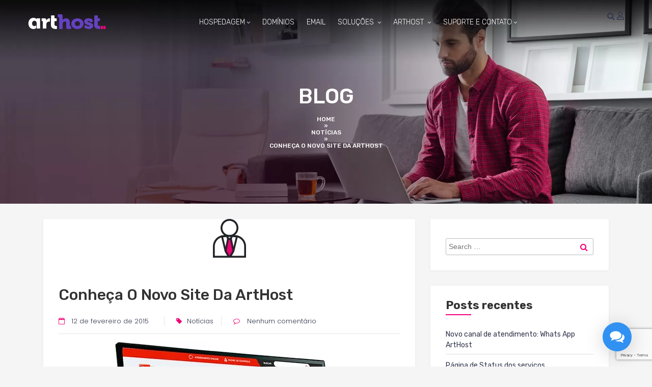

--- FILE ---
content_type: text/html; charset=UTF-8
request_url: https://arthostbrasil.com.br/blog/noticias/conheca-o-novo-site-da-arthost/
body_size: 27390
content:

<!doctype html>

<html lang="pt-BR">

<head>

	<meta charset="UTF-8">

	<meta name="viewport" content="width=device-width, initial-scale=1">

	<link rel="profile" href="https://gmpg.org/xfn/11">



	<script type="text/javascript">
/* <![CDATA[ */
window.JetpackScriptData = {"site":{"icon":"https://i0.wp.com/arthostbrasil.com.br/wp-content/uploads/2018/10/favicon.png?w=64\u0026ssl=1","title":"ArtHost","host":"unknown","is_wpcom_platform":false}};
/* ]]> */
</script>
<meta name='robots' content='index, follow, max-image-preview:large, max-snippet:-1, max-video-preview:-1' />

	<!-- This site is optimized with the Yoast SEO plugin v25.4 - https://yoast.com/wordpress/plugins/seo/ -->
	<title>Conheça o novo site da ArtHost - ArtHost</title><link rel="stylesheet" href="https://fonts.googleapis.com/css?family=Roboto%3A100%2C300%2C400%2C500%2C700%2C900%7CPoppins%3A300%7CAbril%20Fatface%3Aregular&#038;display=swap" />
	<link rel="canonical" href="https://arthostbrasil.com.br/blog/noticias/conheca-o-novo-site-da-arthost/" />
	<meta property="og:locale" content="pt_BR" />
	<meta property="og:type" content="article" />
	<meta property="og:title" content="Conheça o novo site da ArtHost - ArtHost" />
	<meta property="og:description" content="O novo portal da ArtHost já está no ar! Agora, você pode conhecer um pouco mais sobre a nossa empresa com o diferencial de um site totalmente novo e agradável para a sua visita. Entre os diferenciais do nosso site da ArtHost Brasil podemos começar destacando o layout, que facilita cada vez mais a navegação [&hellip;]" />
	<meta property="og:url" content="https://arthostbrasil.com.br/blog/noticias/conheca-o-novo-site-da-arthost/" />
	<meta property="og:site_name" content="ArtHost" />
	<meta property="article:published_time" content="2015-02-12T13:58:35+00:00" />
	<meta property="og:image" content="https://arthostbrasil.com.br/wp-content/uploads/2018/08/independent-icon.png" />
	<meta property="og:image:width" content="1" />
	<meta property="og:image:height" content="1" />
	<meta property="og:image:type" content="image/png" />
	<meta name="author" content="Redacao ArtHost" />
	<meta name="twitter:card" content="summary_large_image" />
	<meta name="twitter:label1" content="Escrito por" />
	<meta name="twitter:data1" content="Redacao ArtHost" />
	<meta name="twitter:label2" content="Est. tempo de leitura" />
	<meta name="twitter:data2" content="3 minutos" />
	<script type="application/ld+json" class="yoast-schema-graph">{"@context":"https://schema.org","@graph":[{"@type":"WebPage","@id":"https://arthostbrasil.com.br/blog/noticias/conheca-o-novo-site-da-arthost/","url":"https://arthostbrasil.com.br/blog/noticias/conheca-o-novo-site-da-arthost/","name":"Conheça o novo site da ArtHost - ArtHost","isPartOf":{"@id":"https://arthostbrasil.com.br/#website"},"primaryImageOfPage":{"@id":"https://arthostbrasil.com.br/blog/noticias/conheca-o-novo-site-da-arthost/#primaryimage"},"image":{"@id":"https://arthostbrasil.com.br/blog/noticias/conheca-o-novo-site-da-arthost/#primaryimage"},"thumbnailUrl":"https://arthostbrasil.com.br/wp-content/uploads/2018/08/independent-icon.png","datePublished":"2015-02-12T13:58:35+00:00","author":{"@id":"https://arthostbrasil.com.br/#/schema/person/7f316c006348d531634e144f9dd84da5"},"breadcrumb":{"@id":"https://arthostbrasil.com.br/blog/noticias/conheca-o-novo-site-da-arthost/#breadcrumb"},"inLanguage":"pt-BR","potentialAction":[{"@type":"ReadAction","target":["https://arthostbrasil.com.br/blog/noticias/conheca-o-novo-site-da-arthost/"]}]},{"@type":"ImageObject","inLanguage":"pt-BR","@id":"https://arthostbrasil.com.br/blog/noticias/conheca-o-novo-site-da-arthost/#primaryimage","url":"https://arthostbrasil.com.br/wp-content/uploads/2018/08/independent-icon.png","contentUrl":"https://arthostbrasil.com.br/wp-content/uploads/2018/08/independent-icon.png"},{"@type":"BreadcrumbList","@id":"https://arthostbrasil.com.br/blog/noticias/conheca-o-novo-site-da-arthost/#breadcrumb","itemListElement":[{"@type":"ListItem","position":1,"name":"Início","item":"https://arthostbrasil.com.br/"},{"@type":"ListItem","position":2,"name":"Blog","item":"https://arthostbrasil.com.br/blog/"},{"@type":"ListItem","position":3,"name":"Conheça o novo site da ArtHost"}]},{"@type":"WebSite","@id":"https://arthostbrasil.com.br/#website","url":"https://arthostbrasil.com.br/","name":"ArtHost","description":"","potentialAction":[{"@type":"SearchAction","target":{"@type":"EntryPoint","urlTemplate":"https://arthostbrasil.com.br/?s={search_term_string}"},"query-input":{"@type":"PropertyValueSpecification","valueRequired":true,"valueName":"search_term_string"}}],"inLanguage":"pt-BR"},{"@type":"Person","@id":"https://arthostbrasil.com.br/#/schema/person/7f316c006348d531634e144f9dd84da5","name":"Redacao ArtHost","image":{"@type":"ImageObject","inLanguage":"pt-BR","@id":"https://arthostbrasil.com.br/#/schema/person/image/","url":"https://secure.gravatar.com/avatar/82fc79d89f07f82e25b7963bcbef59d818c3ea28d1df04d257d3ab4d1ba12af2?s=96&d=mm&r=g","contentUrl":"https://secure.gravatar.com/avatar/82fc79d89f07f82e25b7963bcbef59d818c3ea28d1df04d257d3ab4d1ba12af2?s=96&d=mm&r=g","caption":"Redacao ArtHost"},"url":"https://arthostbrasil.com.br/blog/author/redacao-arthost/"}]}</script>
	<!-- / Yoast SEO plugin. -->


<link rel='dns-prefetch' href='//stats.wp.com' />
<link rel='dns-prefetch' href='//fonts.googleapis.com' />
<link rel='dns-prefetch' href='//jetpack.wordpress.com' />
<link rel='dns-prefetch' href='//s0.wp.com' />
<link rel='dns-prefetch' href='//public-api.wordpress.com' />
<link rel='dns-prefetch' href='//0.gravatar.com' />
<link rel='dns-prefetch' href='//1.gravatar.com' />
<link rel='dns-prefetch' href='//2.gravatar.com' />
<link href='https://fonts.gstatic.com' crossorigin rel='preconnect' />
<link rel='preconnect' href='//c0.wp.com' />
<link rel="alternate" type="application/rss+xml" title="Feed para ArtHost &raquo;" href="https://arthostbrasil.com.br/feed/" />
<link rel="alternate" type="application/rss+xml" title="Feed de comentários para ArtHost &raquo;" href="https://arthostbrasil.com.br/comments/feed/" />
<link rel="alternate" type="application/rss+xml" title="Feed de comentários para ArtHost &raquo; Conheça o novo site da ArtHost" href="https://arthostbrasil.com.br/blog/noticias/conheca-o-novo-site-da-arthost/feed/" />
<link rel="alternate" title="oEmbed (JSON)" type="application/json+oembed" href="https://arthostbrasil.com.br/wp-json/oembed/1.0/embed?url=https%3A%2F%2Farthostbrasil.com.br%2Fblog%2Fnoticias%2Fconheca-o-novo-site-da-arthost%2F" />
<link rel="alternate" title="oEmbed (XML)" type="text/xml+oembed" href="https://arthostbrasil.com.br/wp-json/oembed/1.0/embed?url=https%3A%2F%2Farthostbrasil.com.br%2Fblog%2Fnoticias%2Fconheca-o-novo-site-da-arthost%2F&#038;format=xml" />
<style id='wp-img-auto-sizes-contain-inline-css' type='text/css'>
img:is([sizes=auto i],[sizes^="auto," i]){contain-intrinsic-size:3000px 1500px}
/*# sourceURL=wp-img-auto-sizes-contain-inline-css */
</style>
<style id='wp-emoji-styles-inline-css' type='text/css'>

	img.wp-smiley, img.emoji {
		display: inline !important;
		border: none !important;
		box-shadow: none !important;
		height: 1em !important;
		width: 1em !important;
		margin: 0 0.07em !important;
		vertical-align: -0.1em !important;
		background: none !important;
		padding: 0 !important;
	}
/*# sourceURL=wp-emoji-styles-inline-css */
</style>
<style id='wp-block-library-inline-css' type='text/css'>
:root{--wp-block-synced-color:#7a00df;--wp-block-synced-color--rgb:122,0,223;--wp-bound-block-color:var(--wp-block-synced-color);--wp-editor-canvas-background:#ddd;--wp-admin-theme-color:#007cba;--wp-admin-theme-color--rgb:0,124,186;--wp-admin-theme-color-darker-10:#006ba1;--wp-admin-theme-color-darker-10--rgb:0,107,160.5;--wp-admin-theme-color-darker-20:#005a87;--wp-admin-theme-color-darker-20--rgb:0,90,135;--wp-admin-border-width-focus:2px}@media (min-resolution:192dpi){:root{--wp-admin-border-width-focus:1.5px}}.wp-element-button{cursor:pointer}:root .has-very-light-gray-background-color{background-color:#eee}:root .has-very-dark-gray-background-color{background-color:#313131}:root .has-very-light-gray-color{color:#eee}:root .has-very-dark-gray-color{color:#313131}:root .has-vivid-green-cyan-to-vivid-cyan-blue-gradient-background{background:linear-gradient(135deg,#00d084,#0693e3)}:root .has-purple-crush-gradient-background{background:linear-gradient(135deg,#34e2e4,#4721fb 50%,#ab1dfe)}:root .has-hazy-dawn-gradient-background{background:linear-gradient(135deg,#faaca8,#dad0ec)}:root .has-subdued-olive-gradient-background{background:linear-gradient(135deg,#fafae1,#67a671)}:root .has-atomic-cream-gradient-background{background:linear-gradient(135deg,#fdd79a,#004a59)}:root .has-nightshade-gradient-background{background:linear-gradient(135deg,#330968,#31cdcf)}:root .has-midnight-gradient-background{background:linear-gradient(135deg,#020381,#2874fc)}:root{--wp--preset--font-size--normal:16px;--wp--preset--font-size--huge:42px}.has-regular-font-size{font-size:1em}.has-larger-font-size{font-size:2.625em}.has-normal-font-size{font-size:var(--wp--preset--font-size--normal)}.has-huge-font-size{font-size:var(--wp--preset--font-size--huge)}.has-text-align-center{text-align:center}.has-text-align-left{text-align:left}.has-text-align-right{text-align:right}.has-fit-text{white-space:nowrap!important}#end-resizable-editor-section{display:none}.aligncenter{clear:both}.items-justified-left{justify-content:flex-start}.items-justified-center{justify-content:center}.items-justified-right{justify-content:flex-end}.items-justified-space-between{justify-content:space-between}.screen-reader-text{border:0;clip-path:inset(50%);height:1px;margin:-1px;overflow:hidden;padding:0;position:absolute;width:1px;word-wrap:normal!important}.screen-reader-text:focus{background-color:#ddd;clip-path:none;color:#444;display:block;font-size:1em;height:auto;left:5px;line-height:normal;padding:15px 23px 14px;text-decoration:none;top:5px;width:auto;z-index:100000}html :where(.has-border-color){border-style:solid}html :where([style*=border-top-color]){border-top-style:solid}html :where([style*=border-right-color]){border-right-style:solid}html :where([style*=border-bottom-color]){border-bottom-style:solid}html :where([style*=border-left-color]){border-left-style:solid}html :where([style*=border-width]){border-style:solid}html :where([style*=border-top-width]){border-top-style:solid}html :where([style*=border-right-width]){border-right-style:solid}html :where([style*=border-bottom-width]){border-bottom-style:solid}html :where([style*=border-left-width]){border-left-style:solid}html :where(img[class*=wp-image-]){height:auto;max-width:100%}:where(figure){margin:0 0 1em}html :where(.is-position-sticky){--wp-admin--admin-bar--position-offset:var(--wp-admin--admin-bar--height,0px)}@media screen and (max-width:600px){html :where(.is-position-sticky){--wp-admin--admin-bar--position-offset:0px}}

/*# sourceURL=wp-block-library-inline-css */
</style><style id='global-styles-inline-css' type='text/css'>
:root{--wp--preset--aspect-ratio--square: 1;--wp--preset--aspect-ratio--4-3: 4/3;--wp--preset--aspect-ratio--3-4: 3/4;--wp--preset--aspect-ratio--3-2: 3/2;--wp--preset--aspect-ratio--2-3: 2/3;--wp--preset--aspect-ratio--16-9: 16/9;--wp--preset--aspect-ratio--9-16: 9/16;--wp--preset--color--black: #000000;--wp--preset--color--cyan-bluish-gray: #abb8c3;--wp--preset--color--white: #ffffff;--wp--preset--color--pale-pink: #f78da7;--wp--preset--color--vivid-red: #cf2e2e;--wp--preset--color--luminous-vivid-orange: #ff6900;--wp--preset--color--luminous-vivid-amber: #fcb900;--wp--preset--color--light-green-cyan: #7bdcb5;--wp--preset--color--vivid-green-cyan: #00d084;--wp--preset--color--pale-cyan-blue: #8ed1fc;--wp--preset--color--vivid-cyan-blue: #0693e3;--wp--preset--color--vivid-purple: #9b51e0;--wp--preset--gradient--vivid-cyan-blue-to-vivid-purple: linear-gradient(135deg,rgb(6,147,227) 0%,rgb(155,81,224) 100%);--wp--preset--gradient--light-green-cyan-to-vivid-green-cyan: linear-gradient(135deg,rgb(122,220,180) 0%,rgb(0,208,130) 100%);--wp--preset--gradient--luminous-vivid-amber-to-luminous-vivid-orange: linear-gradient(135deg,rgb(252,185,0) 0%,rgb(255,105,0) 100%);--wp--preset--gradient--luminous-vivid-orange-to-vivid-red: linear-gradient(135deg,rgb(255,105,0) 0%,rgb(207,46,46) 100%);--wp--preset--gradient--very-light-gray-to-cyan-bluish-gray: linear-gradient(135deg,rgb(238,238,238) 0%,rgb(169,184,195) 100%);--wp--preset--gradient--cool-to-warm-spectrum: linear-gradient(135deg,rgb(74,234,220) 0%,rgb(151,120,209) 20%,rgb(207,42,186) 40%,rgb(238,44,130) 60%,rgb(251,105,98) 80%,rgb(254,248,76) 100%);--wp--preset--gradient--blush-light-purple: linear-gradient(135deg,rgb(255,206,236) 0%,rgb(152,150,240) 100%);--wp--preset--gradient--blush-bordeaux: linear-gradient(135deg,rgb(254,205,165) 0%,rgb(254,45,45) 50%,rgb(107,0,62) 100%);--wp--preset--gradient--luminous-dusk: linear-gradient(135deg,rgb(255,203,112) 0%,rgb(199,81,192) 50%,rgb(65,88,208) 100%);--wp--preset--gradient--pale-ocean: linear-gradient(135deg,rgb(255,245,203) 0%,rgb(182,227,212) 50%,rgb(51,167,181) 100%);--wp--preset--gradient--electric-grass: linear-gradient(135deg,rgb(202,248,128) 0%,rgb(113,206,126) 100%);--wp--preset--gradient--midnight: linear-gradient(135deg,rgb(2,3,129) 0%,rgb(40,116,252) 100%);--wp--preset--font-size--small: 13px;--wp--preset--font-size--medium: 20px;--wp--preset--font-size--large: 36px;--wp--preset--font-size--x-large: 42px;--wp--preset--spacing--20: 0.44rem;--wp--preset--spacing--30: 0.67rem;--wp--preset--spacing--40: 1rem;--wp--preset--spacing--50: 1.5rem;--wp--preset--spacing--60: 2.25rem;--wp--preset--spacing--70: 3.38rem;--wp--preset--spacing--80: 5.06rem;--wp--preset--shadow--natural: 6px 6px 9px rgba(0, 0, 0, 0.2);--wp--preset--shadow--deep: 12px 12px 50px rgba(0, 0, 0, 0.4);--wp--preset--shadow--sharp: 6px 6px 0px rgba(0, 0, 0, 0.2);--wp--preset--shadow--outlined: 6px 6px 0px -3px rgb(255, 255, 255), 6px 6px rgb(0, 0, 0);--wp--preset--shadow--crisp: 6px 6px 0px rgb(0, 0, 0);}:where(.is-layout-flex){gap: 0.5em;}:where(.is-layout-grid){gap: 0.5em;}body .is-layout-flex{display: flex;}.is-layout-flex{flex-wrap: wrap;align-items: center;}.is-layout-flex > :is(*, div){margin: 0;}body .is-layout-grid{display: grid;}.is-layout-grid > :is(*, div){margin: 0;}:where(.wp-block-columns.is-layout-flex){gap: 2em;}:where(.wp-block-columns.is-layout-grid){gap: 2em;}:where(.wp-block-post-template.is-layout-flex){gap: 1.25em;}:where(.wp-block-post-template.is-layout-grid){gap: 1.25em;}.has-black-color{color: var(--wp--preset--color--black) !important;}.has-cyan-bluish-gray-color{color: var(--wp--preset--color--cyan-bluish-gray) !important;}.has-white-color{color: var(--wp--preset--color--white) !important;}.has-pale-pink-color{color: var(--wp--preset--color--pale-pink) !important;}.has-vivid-red-color{color: var(--wp--preset--color--vivid-red) !important;}.has-luminous-vivid-orange-color{color: var(--wp--preset--color--luminous-vivid-orange) !important;}.has-luminous-vivid-amber-color{color: var(--wp--preset--color--luminous-vivid-amber) !important;}.has-light-green-cyan-color{color: var(--wp--preset--color--light-green-cyan) !important;}.has-vivid-green-cyan-color{color: var(--wp--preset--color--vivid-green-cyan) !important;}.has-pale-cyan-blue-color{color: var(--wp--preset--color--pale-cyan-blue) !important;}.has-vivid-cyan-blue-color{color: var(--wp--preset--color--vivid-cyan-blue) !important;}.has-vivid-purple-color{color: var(--wp--preset--color--vivid-purple) !important;}.has-black-background-color{background-color: var(--wp--preset--color--black) !important;}.has-cyan-bluish-gray-background-color{background-color: var(--wp--preset--color--cyan-bluish-gray) !important;}.has-white-background-color{background-color: var(--wp--preset--color--white) !important;}.has-pale-pink-background-color{background-color: var(--wp--preset--color--pale-pink) !important;}.has-vivid-red-background-color{background-color: var(--wp--preset--color--vivid-red) !important;}.has-luminous-vivid-orange-background-color{background-color: var(--wp--preset--color--luminous-vivid-orange) !important;}.has-luminous-vivid-amber-background-color{background-color: var(--wp--preset--color--luminous-vivid-amber) !important;}.has-light-green-cyan-background-color{background-color: var(--wp--preset--color--light-green-cyan) !important;}.has-vivid-green-cyan-background-color{background-color: var(--wp--preset--color--vivid-green-cyan) !important;}.has-pale-cyan-blue-background-color{background-color: var(--wp--preset--color--pale-cyan-blue) !important;}.has-vivid-cyan-blue-background-color{background-color: var(--wp--preset--color--vivid-cyan-blue) !important;}.has-vivid-purple-background-color{background-color: var(--wp--preset--color--vivid-purple) !important;}.has-black-border-color{border-color: var(--wp--preset--color--black) !important;}.has-cyan-bluish-gray-border-color{border-color: var(--wp--preset--color--cyan-bluish-gray) !important;}.has-white-border-color{border-color: var(--wp--preset--color--white) !important;}.has-pale-pink-border-color{border-color: var(--wp--preset--color--pale-pink) !important;}.has-vivid-red-border-color{border-color: var(--wp--preset--color--vivid-red) !important;}.has-luminous-vivid-orange-border-color{border-color: var(--wp--preset--color--luminous-vivid-orange) !important;}.has-luminous-vivid-amber-border-color{border-color: var(--wp--preset--color--luminous-vivid-amber) !important;}.has-light-green-cyan-border-color{border-color: var(--wp--preset--color--light-green-cyan) !important;}.has-vivid-green-cyan-border-color{border-color: var(--wp--preset--color--vivid-green-cyan) !important;}.has-pale-cyan-blue-border-color{border-color: var(--wp--preset--color--pale-cyan-blue) !important;}.has-vivid-cyan-blue-border-color{border-color: var(--wp--preset--color--vivid-cyan-blue) !important;}.has-vivid-purple-border-color{border-color: var(--wp--preset--color--vivid-purple) !important;}.has-vivid-cyan-blue-to-vivid-purple-gradient-background{background: var(--wp--preset--gradient--vivid-cyan-blue-to-vivid-purple) !important;}.has-light-green-cyan-to-vivid-green-cyan-gradient-background{background: var(--wp--preset--gradient--light-green-cyan-to-vivid-green-cyan) !important;}.has-luminous-vivid-amber-to-luminous-vivid-orange-gradient-background{background: var(--wp--preset--gradient--luminous-vivid-amber-to-luminous-vivid-orange) !important;}.has-luminous-vivid-orange-to-vivid-red-gradient-background{background: var(--wp--preset--gradient--luminous-vivid-orange-to-vivid-red) !important;}.has-very-light-gray-to-cyan-bluish-gray-gradient-background{background: var(--wp--preset--gradient--very-light-gray-to-cyan-bluish-gray) !important;}.has-cool-to-warm-spectrum-gradient-background{background: var(--wp--preset--gradient--cool-to-warm-spectrum) !important;}.has-blush-light-purple-gradient-background{background: var(--wp--preset--gradient--blush-light-purple) !important;}.has-blush-bordeaux-gradient-background{background: var(--wp--preset--gradient--blush-bordeaux) !important;}.has-luminous-dusk-gradient-background{background: var(--wp--preset--gradient--luminous-dusk) !important;}.has-pale-ocean-gradient-background{background: var(--wp--preset--gradient--pale-ocean) !important;}.has-electric-grass-gradient-background{background: var(--wp--preset--gradient--electric-grass) !important;}.has-midnight-gradient-background{background: var(--wp--preset--gradient--midnight) !important;}.has-small-font-size{font-size: var(--wp--preset--font-size--small) !important;}.has-medium-font-size{font-size: var(--wp--preset--font-size--medium) !important;}.has-large-font-size{font-size: var(--wp--preset--font-size--large) !important;}.has-x-large-font-size{font-size: var(--wp--preset--font-size--x-large) !important;}
/*# sourceURL=global-styles-inline-css */
</style>

<style id='classic-theme-styles-inline-css' type='text/css'>
/*! This file is auto-generated */
.wp-block-button__link{color:#fff;background-color:#32373c;border-radius:9999px;box-shadow:none;text-decoration:none;padding:calc(.667em + 2px) calc(1.333em + 2px);font-size:1.125em}.wp-block-file__button{background:#32373c;color:#fff;text-decoration:none}
/*# sourceURL=/wp-includes/css/classic-themes.min.css */
</style>
<link data-minify="1" rel='stylesheet' id='contact-form-7-css' href='https://arthostbrasil.com.br/wp-content/cache/min/1/wp-content/plugins/contact-form-7/includes/css/styles.css?ver=1764104687' type='text/css' media='all' />
<link rel='stylesheet' id='toc-screen-css' href='https://arthostbrasil.com.br/wp-content/plugins/table-of-contents-plus/screen.min.css?ver=2411.1' type='text/css' media='all' />
<link data-minify="1" rel='stylesheet' id='bootstrap-css' href='https://arthostbrasil.com.br/wp-content/cache/min/1/wp-content/themes/arthost/assets/bootstrap/css/bootstrap.min.css?ver=1764104687' type='text/css' media='all' />
<link data-minify="1" rel='stylesheet' id='font-awesome-css' href='https://arthostbrasil.com.br/wp-content/cache/min/1/wp-content/themes/arthost/assets/font-awesome/css/font-awesome.min.css?ver=1764104687' type='text/css' media='all' />
<link data-minify="1" rel='stylesheet' id='font-awesome-pro-css' href='https://arthostbrasil.com.br/wp-content/cache/min/1/wp-content/themes/arthost/css/hostiko/fonts-awesomepro.css?ver=1764104687' type='text/css' media='all' />
<link data-minify="1" rel='stylesheet' id='hostiko-style-css' href='https://arthostbrasil.com.br/wp-content/cache/min/1/wp-content/themes/arthost-child/style.css?ver=1764104687' type='text/css' media='all' />
<link data-minify="1" rel='stylesheet' id='hostiko-mobile-css' href='https://arthostbrasil.com.br/wp-content/cache/min/1/wp-content/themes/arthost/css/mobile.css?ver=1764104687' type='text/css' media='all' />

<link data-minify="1" rel='stylesheet' id='tf-compiled-options-wdc-options-css' href='https://arthostbrasil.com.br/wp-content/cache/min/1/wp-content/uploads/titan-framework-wdc-options-css.css?ver=1764104687' type='text/css' media='all' />
<link data-minify="1" rel='stylesheet' id='bb-css-css' href='https://arthostbrasil.com.br/wp-content/cache/min/1/wp-content/plugins/vcfooter/bestbugcore/assets/css/style.css?ver=1764104687' type='text/css' media='all' />
<link data-minify="1" rel='stylesheet' id='bbfb-css' href='https://arthostbrasil.com.br/wp-content/cache/min/1/wp-content/plugins/vcfooter/assets/css/bbfb.css?ver=1764104687' type='text/css' media='all' />
<style id='bbfb-inline-css' type='text/css'>
.vc_custom_1534153584932{background-color: #ffffff !important;background-position: center !important;background-repeat: no-repeat !important;background-size: cover !important;}.vc_custom_1534141542906{padding-top: 0px !important;}.vc_custom_1534153693417{margin-bottom: 0px !important;}#bb-footer-inside-defalt.bb-footer-inside { max-width: 1140px; }
/*# sourceURL=bbfb-inline-css */
</style>
<link data-minify="1" rel='stylesheet' id='bbhb-css' href='https://arthostbrasil.com.br/wp-content/cache/min/1/wp-content/plugins/vcheader/assets/css/bbhb.css?ver=1764104687' type='text/css' media='all' />
<style id='bbhb-inline-css' type='text/css'>
.vc_custom_1534334137293{padding-top: 20px !important;padding-bottom: 20px !important;}.vc_custom_1541416657498{border-bottom-width: 1px !important;padding-top: 20px !important;padding-right: 15px !important;padding-bottom: 20px !important;padding-left: 15px !important;background-color: rgba(0,0,0,0.6) !important;*background-color: rgb(0,0,0) !important;border-bottom-color: #eaeaea !important;border-bottom-style: solid !important;}.vc_custom_1512531878881{margin-top: 0px !important;padding-top: 0px !important;}.vc_custom_1521541623892{background-color: #ff55ff5 !important;}.vc_custom_1639083255081{padding-left: 2px !important;}.bb_custom_1536908449138 .bbhd-menu &amp;gt; ul &amp;gt; li &amp;gt;.bb_custom_1536908449138 .bbhd-menu &amp;gt; ul &amp;gt; li:hover &amp;gt; a{color:#f40076!important;}.bb_custom_1536908449138 .bb-dropdown-menu{padding-top:15px!important;padding-right:15px!important;padding-bottom:15px!important;padding-left:15px!important;border-color:#000000!important;}.bb_custom_1536908449155 .bb-dropdown-menu a{margin-right:6px!important;margin-left:6px!important;font-family:'Poppins', sans-serif!important;text-align:left!important;}.bb_custom_1536908449155 .bb-dropdown-menu .dropdown:after{color:#dd3333!important;}.bb_custom_1536908449155 .bb-dropdown-menu .dropdown:hover &amp;gt; a{margin-right:8px!important;margin-left:8px!important;}.bb_custom_1536908449155 .bb-dropdown-menu .dropdown:hover:after{color:#eeee22!important;}.bb_custom_1536908449155 .bbhd-mega-menu{padding-top:0px!important;padding-right:0px!important;padding-bottom:0px!important;padding-left:0px!important;background-color:#ffffff!important;}.bb_custom_1639086078089 .bbhd-open-menu-mobile{color:#ffffff!important;font-size:19px!important;}#bb-header-inside-default { max-width: 1140px; }
/*# sourceURL=bbhb-inline-css */
</style>
<link data-minify="1" rel='stylesheet' id='parent-style-css' href='https://arthostbrasil.com.br/wp-content/cache/min/1/wp-content/themes/arthost/style.css?ver=1764104687' type='text/css' media='all' />
<link data-minify="1" rel='stylesheet' id='sharedaddy-css' href='https://arthostbrasil.com.br/wp-content/cache/min/1/p/jetpack/14.8/modules/sharedaddy/sharing.css?ver=1764112909' type='text/css' media='all' />
<link data-minify="1" rel='stylesheet' id='social-logos-css' href='https://arthostbrasil.com.br/wp-content/cache/min/1/p/jetpack/14.8/_inc/social-logos/social-logos.min.css?ver=1764112909' type='text/css' media='all' />

<script type="text/javascript" src="https://c0.wp.com/c/6.9/wp-includes/js/jquery/jquery.min.js" id="jquery-core-js"></script>
<script type="text/javascript" src="https://c0.wp.com/c/6.9/wp-includes/js/jquery/jquery-migrate.min.js" id="jquery-migrate-js"></script>
<script></script><link rel="https://api.w.org/" href="https://arthostbrasil.com.br/wp-json/" /><link rel="alternate" title="JSON" type="application/json" href="https://arthostbrasil.com.br/wp-json/wp/v2/posts/51" /><link rel="EditURI" type="application/rsd+xml" title="RSD" href="https://arthostbrasil.com.br/xmlrpc.php?rsd" />
<script>document.createElement( "picture" );if(!window.HTMLPictureElement && document.addEventListener) {window.addEventListener("DOMContentLoaded", function() {var s = document.createElement("script");s.src = "https://arthostbrasil.com.br/wp-content/plugins/webp-express/js/picturefill.min.js";document.body.appendChild(s);});}</script><!-- Google Tag Manager -->
<script>(function(w,d,s,l,i){w[l]=w[l]||[];w[l].push({'gtm.start':
new Date().getTime(),event:'gtm.js'});var f=d.getElementsByTagName(s)[0],
j=d.createElement(s),dl=l!='dataLayer'?'&l='+l:'';j.async=true;j.src=
'https://www.googletagmanager.com/gtm.js?id='+i+dl;f.parentNode.insertBefore(j,f);
})(window,document,'script','dataLayer','GTM-WZ8SG38');</script>
<!-- End Google Tag Manager -->
	<style>img#wpstats{display:none}</style>
		<link rel="pingback" href="https://arthostbrasil.com.br/xmlrpc.php"><meta name="generator" content="Powered by WPBakery Page Builder - drag and drop page builder for WordPress."/>
<style type="text/css">.broken_link, a.broken_link {
	text-decoration: line-through;
}</style>		<style type="text/css">
					.site-title,
			.site-description {
				position: absolute;
				clip: rect(1px, 1px, 1px, 1px);
			}
				</style>
		<link rel="icon" href="https://arthostbrasil.com.br/wp-content/uploads/2018/10/favicon.png" sizes="32x32" />
<link rel="icon" href="https://arthostbrasil.com.br/wp-content/uploads/2018/10/favicon.png" sizes="192x192" />
<link rel="apple-touch-icon" href="https://arthostbrasil.com.br/wp-content/uploads/2018/10/favicon.png" />
<meta name="msapplication-TileImage" content="https://arthostbrasil.com.br/wp-content/uploads/2018/10/favicon.png" />
		<style type="text/css" id="wp-custom-css">
			.feature-wrapper .content {
    display: grid;
}
.landing-page.sitelock .plans .plan .header {
    min-height: 250px;
}
@media screen and (min-width: 1025px){
#pricePlans #plans .plan {
    width: 32% !important;
    margin: 0 1.33% 20px 0;
    -webkit-transition: all .25s;
    -moz-transition: all .25s;
    -ms-transition: all .25s;
    -o-transition: all .25s;
    transition: all .25s;
}}
#pricePlans #plans .plan {
    background: #fff;
    float: left;
    width: 100%;
    text-align: center;
    border-radius: 0;
    margin: 0 0 20px 0;
    border: 1px solid #eee;
}
#plans, #plans ul, #plans ul li {
    margin: 0;
    padding: 0;
    list-style: none;
}
.planContainer .title h2 {
    font-size: 2.125em;
    font-weight: 300;
    color: #3e4f6a;
    margin: 0;
    padding: .6em 0;
}
.planContainer .price p {
    background: #253746;
    color: #fff;
    font-size: 57px;
    font-weight: 500;
    margin: 0 0 1em;
    padding-top: 12px;
    line-height: 1em;
}
#plans ul li:nth-child(2) span:nth-child(3) {
    font-size: 18px;
    position: relative;
    top: -27px;
    border-bottom: 2px solid #FFFFFF;
    font-weight: normal;
    margin-left: -12px;
}
#plans ul li:nth-child(2) span:nth-child(4) {
    font-size: 13px;
    font-weight: 400;
    position: relative;
    top: -2px;
    border-bottom: none;
    margin-left: -34px;
}
@media screen and (min-width: 1025px){
.planContainer .button a {
    -webkit-transition: all .25s;
    -moz-transition: all .25s;
    -ms-transition: all .25s;
    -o-transition: all .25s;
    transition: all .25s;
}}
.planContainer .button a {
    text-transform: uppercase;
    text-decoration: none;
    color: #3e4f6a;
    font-weight: 700;
    letter-spacing: 3px;
    line-height: 2.8em;
    border: 2px solid #3e4f6a;
    display: inline-block;
    width: 80%;
    border-radius: 4px;
    margin: 1.5em 0 1.8em;
}
.sp-module ul>li>a {
    color: #969ea1;
    font-size: 14px;
    display: block;
    padding: 2px 0;
    -webkit-transition: .3s;
    transition: .3s;
}
.planContainer .price p.bestPlanPrice {
    background: #653fc5;
}
.planContainer .options li span {
    font-weight: 400;
    color: #979797;
}
@media (min-width: 992px){
.select-md-6 {
    margin: 0px 20% 40px 20%;
}}
.entry-content p {
    font-size: 16px;
    color: #596172;
    margin-bottom: 1.65em;
    line-height: 1.64em;
    letter-spacing: 0.35px;
}
.entry-content strong {
    color: #152035;
    font-size: 25px;
}
h2.entry-title {
    font-size: 30px;
	  margin: 20px 0 10px;
    line-height: 1.1;
}
.author-wrap {
    display: none;
}
.entry-content a {
    color: #dd0269;
}
.bbhd-menu > .menu > li > a {
    color: #fff !important;
    font-weight: 300;
    font-size: 14px;
}		</style>
		<style type="text/css" title="dynamic-css" class="options-output">#preloader{background-color:#ffffff;}.go-top{line-height:14px;color:#333;font-size:14px;opacity: 1;visibility: visible;-webkit-transition: opacity 0.24s ease-in-out;-moz-transition: opacity 0.24s ease-in-out;transition: opacity 0.24s ease-in-out;}.wf-loading .go-top,{opacity: 0;}.ie.wf-loading .go-top,{visibility: hidden;}.go-top{background:rgba(0,0,0,0.3);}.sub-banner:before{background:rgba(0,0,0,0.3);}.sub-banner{height:400px;}.sub-banner{background-color:grey;background-image:url('https://arthostbrasil.com.br/wp-content/uploads/2018/08/domain-banner.jpg');}</style><noscript><style> .wpb_animate_when_almost_visible { opacity: 1; }</style></noscript><noscript><style id="rocket-lazyload-nojs-css">.rll-youtube-player, [data-lazy-src]{display:none !important;}</style></noscript>



<!-- Global site tag (gtag.js) - Google Analytics -->
<script data-no-minify="1" async src="https://arthostbrasil.com.br/wp-content/cache/busting/1/gtm-57a6bb4ccaa4ceb921de7f9467f85786.js">
</script>
<script>
  window.dataLayer = window.dataLayer || [];
  function gtag(){dataLayer.push(arguments);}
  gtag('js', new Date());

  gtag('config', 'UA-212120092-1');
</script>
<script type='text/javascript'>
window.smartlook||(function(d) {
var o=smartlook=function(){ o.api.push(arguments)},h=d.getElementsByTagName('head')[0];
var c=d.createElement('script');o.api=new Array();c.async=true;c.type='text/javascript';
c.charset='utf-8';c.src='https://rec.smartlook.com/recorder.js';h.appendChild(c);
})(document);
smartlook('init', 'f0a2e4ae60a6ed89a5d80d9e6b088515133a73d1');
</script>
<script type="text/javascript">
  var Tawk_API = Tawk_API || {};
  var s1 = document.createElement("script"),
    s0 = document.getElementsByTagName("script")[0];
    s1.async = true;
    s1.src = 'https://embed.tawk.to/5b161b708859f57bdc7bd84d/default';
    s1.charset = 'UTF-8';
    s1.setAttribute('crossorigin', '*');
    s0.parentNode.insertBefore(s1, s0);

//here's all you need
Tawk_API.onLoad = function() {
setTimeout(function() {
      Tawk_API.minimize();
    }, 1);
};
</script>
<link data-minify="1" rel='stylesheet' id='header-hostiko19-css-css' href='https://arthostbrasil.com.br/wp-content/cache/min/1/wp-content/themes/arthost/layouts/header/header-hostiko19/header-hostiko19.css?ver=1764104687' type='text/css' media='all' />
<link data-minify="1" rel='stylesheet' id='hostiko19-blog-style-css' href='https://arthostbrasil.com.br/wp-content/cache/min/1/wp-content/themes/arthost/css/blog-hostiko19/style-hostiko19.css?ver=1764111448' type='text/css' media='all' />
<link rel='stylesheet' id='hostiko19-blog-mobile-css' href='https://arthostbrasil.com.br/wp-content/themes/arthost/css/blog-hostiko19/mobile-hostiko19.css?ver=26b93da1d7eefef202ac36a8fc2a7f4c' type='text/css' media='all' />
<link data-minify="1" rel='stylesheet' id='js_composer_front-css' href='https://arthostbrasil.com.br/wp-content/cache/min/1/wp-content/plugins/js-composer/assets/css/js_composer.min.css?ver=1764104687' type='text/css' media='all' />

<link data-minify="1" rel='stylesheet' id='footer-hostiko19-css-css' href='https://arthostbrasil.com.br/wp-content/cache/min/1/wp-content/themes/arthost/layouts/footer/footer-hostiko19/footer-hostiko19.css?ver=1764104687' type='text/css' media='all' />
</head>



<body data-rsssl=1 class="wp-singular post-template-default single single-post postid-51 single-format-standard wp-theme-arthost wp-child-theme-arthost-child wpb-js-composer js-comp-ver-8.2 vc_responsive">


    <div id="preloader">

    <div id="status">&nbsp;</div>

</div>
                
  
    <!--- your page content goes here -->
   
<div id="page" class="site">

	<a class="skip-link screen-reader-text" href="#content">Skip to content</a>

	<!--top_bar-->
			<header id="bb-header-container-default" class="bb-header-container">
				<div id="bb-header-inside-default" class="bb-header-inside">
					<div id="desktop_header" class="vc_row wpb_row vc_row-fluid vc_custom_1534334137293 bbhd-hide-on-mobile bbhd-overlay bbhd-container-boxed bbhd-sticky bbhd-hide-border bbhd-hide-background bbhd-overflow"><div class="wpb_column vc_column_container vc_col-sm-12"><div class="vc_column-inner vc_custom_1512531878881"><div class="wpb_wrapper"><div class=" bbhd-flexbox-container  bbhd-justify_content-left bbhd-align_items-center"><div class=" bbhd-flexbox-item  bbhd-text-left flex-grow-0" ><a class="bbhd-logo" href="https://arthostbrasil.com.br" ><img alt="ArtHost" src="data:image/svg+xml,%3Csvg%20xmlns='http://www.w3.org/2000/svg'%20viewBox='0%200%200%200'%3E%3C/svg%3E" data-lazy-src="https://arthostbrasil.com.br/wp-content/uploads/2018/10/logo-arthost-1.png" /><noscript><img alt="ArtHost" src="https://arthostbrasil.com.br/wp-content/uploads/2018/10/logo-arthost-1.png" /></noscript></a></div><div class="vc_custom_1521541623892 bbhd-flexbox-item  bbhd-text-center flex-grow-1" ><div class="bbhd-menu bb_custom_1536908449138 bb_custom_1536908449155 bb_custom_1536908449155 bb_custom_1536908449155 bb_custom_1536908449155 bb_custom_1536908449155 bb_custom_1536908449138 bb_custom_1536908449138 bbhd-menu-inline-large bbhd-menu-light bbhd-shape-rounded"><div class="bbhd-menu menu__container"><ul id="menu-main-menu" class="menu"><li  id="menu-item-616" class="menu-item menu-item-type-post_type menu-item-object-bbhd_megamenu menu-item-616"><a title="Hospedagem" href="javascript:;">Hospedagem<span class="bb-caret"></span></a><div class="bbhd-mega-menu" style="width:1140px"><p><div id="hosting_menu" class="vc_row wpb_row vc_row-fluid vc_custom_1533980284165 vc_row-has-fill bbhd-overflow"><div class="wpb_column vc_column_container vc_col-sm-4"><div class="vc_column-inner vc_custom_1528285923283"><div class="wpb_wrapper"><div class="vc_row wpb_row vc_inner vc_row-fluid Mega-inner"><div class="hosting_img_outer wpb_column vc_column_container vc_col-sm-3"><div class="vc_column-inner"><div class="wpb_wrapper">
	<div  class="wpb_single_image wpb_content_element vc_align_center wpb_content_element vc_custom_1540669392982  normal_state">
		
		<figure class="wpb_wrapper vc_figure">
			<div class="vc_single_image-wrapper   vc_box_border_grey"><img width="65" height="58" src="data:image/svg+xml,%3Csvg%20xmlns='http://www.w3.org/2000/svg'%20viewBox='0%200%2065%2058'%3E%3C/svg%3E" class="vc_single_image-img attachment-full" alt="Hospedagem de sites" title="Hospedagem de sites" decoding="async" data-lazy-src="https://arthostbrasil.com.br/wp-content/uploads/2018/10/hospedagem-de-sites.png" /><noscript><img width="65" height="58" src="https://arthostbrasil.com.br/wp-content/uploads/2018/10/hospedagem-de-sites.png" class="vc_single_image-img attachment-full" alt="Hospedagem de sites" title="Hospedagem de sites" decoding="async" /></noscript></div>
		</figure>
	</div>

	<div  class="wpb_single_image wpb_content_element vc_align_center wpb_content_element vc_custom_1540669410112  hover_state">
		
		<figure class="wpb_wrapper vc_figure">
			<div class="vc_single_image-wrapper   vc_box_border_grey"><img width="65" height="58" src="data:image/svg+xml,%3Csvg%20xmlns='http://www.w3.org/2000/svg'%20viewBox='0%200%2065%2058'%3E%3C/svg%3E" class="vc_single_image-img attachment-full" alt="hospedagem-de-sites-hover" title="hospedagem-de-sites-hover" decoding="async" data-lazy-src="https://arthostbrasil.com.br/wp-content/uploads/2018/10/hospedagem-de-sites-hover.png" /><noscript><img width="65" height="58" src="https://arthostbrasil.com.br/wp-content/uploads/2018/10/hospedagem-de-sites-hover.png" class="vc_single_image-img attachment-full" alt="hospedagem-de-sites-hover" title="hospedagem-de-sites-hover" decoding="async" /></noscript></div>
		</figure>
	</div>
</div></div></div><div class="mega_inner_details wpb_column vc_column_container vc_col-sm-9"><div class="vc_column-inner"><div class="wpb_wrapper"><h3 style="text-align: left" class="vc_custom_heading vc_do_custom_heading" ><a href="/hospedagem-de-sites">Hospedagem Básica</a></h3><p style="text-align: left" class="vc_custom_heading vc_do_custom_heading" >Neste plano você tem 10 GB de<br />
espaço e 5 contas de email</p></div></div></div></div><div class="vc_row wpb_row vc_inner vc_row-fluid Mega-inner Mega-inner_below"><div class="hosting_img_outer wpb_column vc_column_container vc_col-sm-3"><div class="vc_column-inner"><div class="wpb_wrapper">
	<div  class="wpb_single_image wpb_content_element vc_align_center wpb_content_element vc_custom_1540669452967  normal_state">
		
		<figure class="wpb_wrapper vc_figure">
			<div class="vc_single_image-wrapper   vc_box_border_grey"><img width="65" height="57" src="data:image/svg+xml,%3Csvg%20xmlns='http://www.w3.org/2000/svg'%20viewBox='0%200%2065%2057'%3E%3C/svg%3E" class="vc_single_image-img attachment-full" alt="Hospedagem Avançada" title="Hospedagem Avançada" decoding="async" data-lazy-src="https://arthostbrasil.com.br/wp-content/uploads/2018/10/hospedagem-avancada.png" /><noscript><img width="65" height="57" src="https://arthostbrasil.com.br/wp-content/uploads/2018/10/hospedagem-avancada.png" class="vc_single_image-img attachment-full" alt="Hospedagem Avançada" title="Hospedagem Avançada" decoding="async" /></noscript></div>
		</figure>
	</div>

	<div  class="wpb_single_image wpb_content_element vc_align_center wpb_content_element vc_custom_1540669469680  hover_state">
		
		<figure class="wpb_wrapper vc_figure">
			<div class="vc_single_image-wrapper   vc_box_border_grey"><img width="65" height="57" src="data:image/svg+xml,%3Csvg%20xmlns='http://www.w3.org/2000/svg'%20viewBox='0%200%2065%2057'%3E%3C/svg%3E" class="vc_single_image-img attachment-full" alt="hospedagem-avancada_hover" title="" decoding="async" data-lazy-src="https://arthostbrasil.com.br/wp-content/uploads/2018/10/hospedagem-avancada_hover.png" /><noscript><img width="65" height="57" src="https://arthostbrasil.com.br/wp-content/uploads/2018/10/hospedagem-avancada_hover.png" class="vc_single_image-img attachment-full" alt="hospedagem-avancada_hover" title="" decoding="async" /></noscript></div>
		</figure>
	</div>
</div></div></div><div class="mega_inner_details wpb_column vc_column_container vc_col-sm-9"><div class="vc_column-inner"><div class="wpb_wrapper"><h3 style="text-align: left" class="vc_custom_heading vc_do_custom_heading" ><a href="/hospedagem-de-sites">Hospedagem Profissional</a></h3><p style="text-align: left" class="vc_custom_heading vc_do_custom_heading" >A melhor hospedagem ilimitada<br />
da web com 50 GB de espaço</p></div></div></div></div></div></div></div><div class="wpb_column vc_column_container vc_col-sm-4"><div class="vc_column-inner vc_custom_1528285929644"><div class="wpb_wrapper"><div class="vc_row wpb_row vc_inner vc_row-fluid Mega-inner"><div class="hosting_img_outer wpb_column vc_column_container vc_col-sm-3"><div class="vc_column-inner"><div class="wpb_wrapper">
	<div  class="wpb_single_image wpb_content_element vc_align_center wpb_content_element vc_custom_1540669619384  normal_state">
		
		<figure class="wpb_wrapper vc_figure">
			<div class="vc_single_image-wrapper   vc_box_border_grey"><img width="65" height="57" src="data:image/svg+xml,%3Csvg%20xmlns='http://www.w3.org/2000/svg'%20viewBox='0%200%2065%2057'%3E%3C/svg%3E" class="vc_single_image-img attachment-full" alt="Hospedagem Wordpress" title="Hospedagem Wordpress" decoding="async" data-lazy-src="https://arthostbrasil.com.br/wp-content/uploads/2018/10/icone_hospedagem-wordpress.png" /><noscript><img width="65" height="57" src="https://arthostbrasil.com.br/wp-content/uploads/2018/10/icone_hospedagem-wordpress.png" class="vc_single_image-img attachment-full" alt="Hospedagem Wordpress" title="Hospedagem Wordpress" decoding="async" /></noscript></div>
		</figure>
	</div>

	<div  class="wpb_single_image wpb_content_element vc_align_center wpb_content_element vc_custom_1540669634272  hover_state">
		
		<figure class="wpb_wrapper vc_figure">
			<div class="vc_single_image-wrapper   vc_box_border_grey"><img width="65" height="57" src="data:image/svg+xml,%3Csvg%20xmlns='http://www.w3.org/2000/svg'%20viewBox='0%200%2065%2057'%3E%3C/svg%3E" class="vc_single_image-img attachment-full" alt="Hospedagem Wordpress" title="Hospedagem Wordpress" decoding="async" data-lazy-src="https://arthostbrasil.com.br/wp-content/uploads/2018/10/icone_hospedagem-wordpress_hover.png" /><noscript><img width="65" height="57" src="https://arthostbrasil.com.br/wp-content/uploads/2018/10/icone_hospedagem-wordpress_hover.png" class="vc_single_image-img attachment-full" alt="Hospedagem Wordpress" title="Hospedagem Wordpress" decoding="async" /></noscript></div>
		</figure>
	</div>
</div></div></div><div class="mega_inner_details wpb_column vc_column_container vc_col-sm-9"><div class="vc_column-inner"><div class="wpb_wrapper"><h3 style="text-align: left" class="vc_custom_heading vc_do_custom_heading" ><a href="/hospedagem-wordpress">Hospedagem Wordpress</a></h3><p style="text-align: left" class="vc_custom_heading vc_do_custom_heading" >Hospedagem otimizada com configuração<br />
rápida feita sites em WordPress!</p></div></div></div></div><div class="vc_row wpb_row vc_inner vc_row-fluid Mega-inner Mega-inner_below"><div class="hosting_img_outer wpb_column vc_column_container vc_col-sm-3"><div class="vc_column-inner"><div class="wpb_wrapper">
	<div  class="wpb_single_image wpb_content_element vc_align_center wpb_content_element vc_custom_1540669739300  normal_state">
		
		<figure class="wpb_wrapper vc_figure">
			<div class="vc_single_image-wrapper   vc_box_border_grey"><img width="65" height="58" src="data:image/svg+xml,%3Csvg%20xmlns='http://www.w3.org/2000/svg'%20viewBox='0%200%2065%2058'%3E%3C/svg%3E" class="vc_single_image-img attachment-full" alt="Revenda de Hospedagem" title="" decoding="async" data-lazy-src="https://arthostbrasil.com.br/wp-content/uploads/2018/10/revenda-de-hospedagem.png" /><noscript><img width="65" height="58" src="https://arthostbrasil.com.br/wp-content/uploads/2018/10/revenda-de-hospedagem.png" class="vc_single_image-img attachment-full" alt="Revenda de Hospedagem" title="" decoding="async" /></noscript></div>
		</figure>
	</div>

	<div  class="wpb_single_image wpb_content_element vc_align_center wpb_content_element vc_custom_1540669754726  hover_state">
		
		<figure class="wpb_wrapper vc_figure">
			<div class="vc_single_image-wrapper   vc_box_border_grey"><img width="65" height="58" src="data:image/svg+xml,%3Csvg%20xmlns='http://www.w3.org/2000/svg'%20viewBox='0%200%2065%2058'%3E%3C/svg%3E" class="vc_single_image-img attachment-full" alt="revenda-de-hospedagem._hover" title="" decoding="async" data-lazy-src="https://arthostbrasil.com.br/wp-content/uploads/2018/10/revenda-de-hospedagem._hover.png" /><noscript><img width="65" height="58" src="https://arthostbrasil.com.br/wp-content/uploads/2018/10/revenda-de-hospedagem._hover.png" class="vc_single_image-img attachment-full" alt="revenda-de-hospedagem._hover" title="" decoding="async" /></noscript></div>
		</figure>
	</div>
</div></div></div><div class="mega_inner_details wpb_column vc_column_container vc_col-sm-9"><div class="vc_column-inner"><div class="wpb_wrapper"><h3 style="text-align: left" class="vc_custom_heading vc_do_custom_heading" ><a href="/revenda-de-hospedagem">Revenda de Hospedagem</a></h3><p style="text-align: left" class="vc_custom_heading vc_do_custom_heading" >Gerencie os sites de seus clientes de maneira prática!</p></div></div></div></div></div></div></div><div class="wpb_column vc_column_container vc_col-sm-4" id="hosting_maploction"><div class="vc_column-inner vc_custom_1528285938212"><div class="wpb_wrapper">
	<div class="wpb_text_column wpb_content_element vc_custom_1540669319987" >
		<div class="wpb_wrapper">
			<div class="hosting_megamap">
<div class="hosting_megamap_inner">
<h3 class="fira-Sansfonts font-size24 line-height50 color_ffffff"><span style="font-size: smaller; font-weight: 400;">Revenda de Hospedagem?</span><br />
é na ARTHOST</h3>
<p><a class="color_fff" href="/revenda-de-hospedagem">SAIBA MAIS </a></div>
</div>

		</div>
	</div>
</div></div></div></div></p>
</div><style>.vc_custom_1533980284165{border-top-width: 5px !important;background-position: center !important;background-repeat: no-repeat !important;background-size: cover !important;border-top-color: #f40076 !important;border-top-style: solid !important;}.vc_custom_1528285923283{padding-top: 0px !important;}.vc_custom_1528285929644{padding-top: 0px !important;}.vc_custom_1528285938212{padding-top: 0px !important;}.vc_custom_1540669392982{margin-bottom: 0px !important;}.vc_custom_1540669410112{margin-bottom: 0px !important;}.vc_custom_1540669452967{margin-bottom: 0px !important;}.vc_custom_1540669469680{margin-bottom: 0px !important;}.vc_custom_1540669619384{margin-bottom: 0px !important;}.vc_custom_1540669634272{margin-bottom: 0px !important;}.vc_custom_1540669739300{margin-bottom: 0px !important;}.vc_custom_1540669754726{margin-bottom: 0px !important;}.vc_custom_1540669319987{margin-bottom: 0px !important;}</style></li>
<li  id="menu-item-639" class="menu-item menu-item-type-post_type menu-item-object-page menu-item-639"><a title="Domínios" href="https://arthostbrasil.com.br/registro-de-dominio/">Domínios</a><style>.vc_custom_1541119460621{background-image: url(https://www.arthostbrasil.com.br/wp-content/uploads/2018/11/registro-dominios_banner.jpg?id=867) !important;background-position: center !important;background-repeat: no-repeat !important;background-size: cover !important;}.vc_custom_1534142924125{background-color: #ffffff !important;background-position: center !important;background-repeat: no-repeat !important;background-size: cover !important;}.vc_custom_1533893346476{background-image: url(https://www.arthostbrasil.com.br/wp-content/uploads/2018/08/web-hotingproducts-bg.jpg?id=100) !important;background-position: center !important;background-repeat: no-repeat !important;background-size: cover !important;}.vc_custom_1533540409207{padding-top: 0px !important;}.vc_custom_1540785439705{margin-top: 0px !important;}.vc_custom_1540785455118{margin-bottom: 0px !important;}.vc_custom_1534141542906{padding-top: 0px !important;}.vc_custom_1534142934897{margin-bottom: 0px !important;}.vc_custom_1533548621701{padding-top: 0px !important;}.vc_custom_1533886314439{padding-top: 0px !important;}.vc_custom_1540785633547{margin-top: 0px !important;}.vc_custom_1541117150981{margin-top: 0px !important;margin-bottom: 0px !important;border-bottom-width: 1px !important;border-bottom-color: #ffffff !important;border-bottom-style: solid !important;}.vc_custom_1541192941237{margin-top: 0px !important;margin-bottom: 0px !important;}.vc_custom_1541193100851{margin-top: 0px !important;margin-bottom: 0px !important;border-bottom-width: 1px !important;border-bottom-color: #ffffff !important;border-bottom-style: solid !important;}.vc_custom_1541192978638{margin-top: 0px !important;margin-bottom: 0px !important;}.vc_custom_1541193170012{margin-top: 0px !important;margin-bottom: 0px !important;border-bottom-width: 1px !important;border-bottom-color: #ffffff !important;border-bottom-style: solid !important;}.vc_custom_1541193001337{margin-top: 0px !important;margin-bottom: 0px !important;}.vc_custom_1541193185625{margin-top: 0px !important;margin-bottom: 0px !important;border-bottom-width: 1px !important;border-bottom-color: #ffffff !important;border-bottom-style: solid !important;}.vc_custom_1541193013201{margin-top: 0px !important;margin-bottom: 0px !important;}.vc_custom_1541193201300{margin-top: 0px !important;margin-bottom: 0px !important;border-bottom-width: 1px !important;border-bottom-color: #ffffff !important;border-bottom-style: solid !important;}.vc_custom_1541193195117{margin-top: 0px !important;margin-bottom: 0px !important;}.vc_custom_1533893408685{padding-top: 0px !important;}.vc_custom_1533726371572{padding-top: 0px !important;}</style></li>
<li  id="menu-item-986" class="menu-item menu-item-type-post_type menu-item-object-page menu-item-986"><a title="Email" href="https://arthostbrasil.com.br/email-profissional/">Email</a><style>.vc_custom_1542417427791{background-image: url(https://www.arthostbrasil.com.br/wp-content/uploads/2018/11/Artmail-email-profissional-arthost.jpg?id=946) !important;background-position: center !important;background-repeat: no-repeat !important;background-size: cover !important;}.vc_custom_1534142924125{background-color: #ffffff !important;background-position: center !important;background-repeat: no-repeat !important;background-size: cover !important;}.vc_custom_1533624205091{background-image: url(https://www.arthostbrasil.com.br/wp-content/uploads/2018/08/web-hotingproducts-bg-1.jpg?id=70) !important;background-position: center !important;background-repeat: no-repeat !important;background-size: cover !important;}.vc_custom_1540354360051{background-color: #ffffff !important;background-position: center !important;background-repeat: no-repeat !important;background-size: cover !important;}.vc_custom_1533624205091{background-image: url(https://www.arthostbrasil.com.br/wp-content/uploads/2018/08/web-hotingproducts-bg-1.jpg?id=70) !important;background-position: center !important;background-repeat: no-repeat !important;background-size: cover !important;}.vc_custom_1533540409207{padding-top: 0px !important;}.vc_custom_1542414192082{margin-top: 0px !important;}.vc_custom_1542413852080{margin-bottom: 0px !important;}.vc_custom_1534141542906{padding-top: 0px !important;}.vc_custom_1534142934897{margin-bottom: 0px !important;}.vc_custom_1533726371572{padding-top: 0px !important;}.vc_custom_1542423969008{padding-bottom: 10px !important;}.vc_custom_1542418613138{padding-bottom: 10px !important;}.vc_custom_1542419657214{margin-top: 0px !important;}.vc_custom_1542418732369{margin-bottom: 0px !important;}.vc_custom_1542418382549{margin-top: 0px !important;}.vc_custom_1542418396218{margin-bottom: 0px !important;}.vc_custom_1542418641202{padding-bottom: 10px !important;}.vc_custom_1542418545918{margin-top: 0px !important;}.vc_custom_1542418947183{margin-bottom: 0px !important;}.vc_custom_1540006072202{margin-top: 0px !important;}.vc_custom_1542418262169{margin-bottom: 0px !important;}.vc_custom_1533623759585{padding-top: 0px !important;}.vc_custom_1540187895018{margin-top: 0px !important;}.vc_custom_1542419308388{margin-top: 0px !important;padding-bottom: 30px !important;}.vc_custom_1542419328520{margin-top: -20px !important;padding-bottom: 15px !important;}.vc_custom_1542419437818{margin-top: 0px !important;margin-bottom: 0px !important;}.vc_custom_1542419502091{margin-bottom: 0px !important;}.vc_custom_1542419839925{margin-bottom: 0px !important;}.vc_custom_1613598176685{margin-bottom: 0px !important;}.vc_custom_1542419448255{margin-top: 0px !important;margin-bottom: 0px !important;}.vc_custom_1542419735186{margin-bottom: 0px !important;}.vc_custom_1542419871956{margin-bottom: 0px !important;}.vc_custom_1613598188840{margin-bottom: 0px !important;}.vc_custom_1542419471583{margin-top: 0px !important;margin-bottom: 0px !important;}.vc_custom_1542419755206{margin-bottom: 0px !important;}.vc_custom_1666448929073{margin-bottom: 0px !important;}.vc_custom_1613598206094{margin-bottom: 0px !important;}.vc_custom_1533623759585{padding-top: 0px !important;}.vc_custom_1542422552423{padding-bottom: 5px !important;}.vc_custom_1540075330087{margin-left: 25px !important;}.vc_custom_1540354639251{margin-bottom: 0px !important;padding-bottom: 70px !important;}.vc_custom_1533623759585{padding-top: 0px !important;}.vc_custom_1540014733041{padding-top: 30px !important;}.vc_custom_1540014419803{margin-top: 0px !important;}.vc_custom_1533726371572{padding-top: 0px !important;}.vc_custom_1542424205440{margin-bottom: 0px !important;}</style></li>
<li  id="menu-item-1169" class="menu-item menu-item-type-custom menu-item-object-custom menu-item-has-children menu-item-1169 dropdown"><a title="Soluções" href="#" class="dropdown-toggle">Soluções <span class="bb-caret"></span></a>
<ul role="menu" class=" bb-dropdown-menu" >
	<li  id="menu-item-1172" class="menu-item menu-item-type-custom menu-item-object-custom menu-item-1172"><a title="Certificados SSL" href="https://painel.arthostbrasil.com.br/store/ssl-certificates">Certificados SSL</a></li>
	<li  id="menu-item-1171" class="menu-item menu-item-type-custom menu-item-object-custom menu-item-1171"><a title="Backup" href="https://painel.arthostbrasil.com.br/store/codeguard">Backup</a></li>
	<li  id="menu-item-1170" class="menu-item menu-item-type-custom menu-item-object-custom menu-item-1170"><a title="Site Lock" href="https://painel.arthostbrasil.com.br/store/sitelock">Site Lock</a></li>
</ul>
</li>
<li  id="menu-item-615" class="menu-item menu-item-type-custom menu-item-object-custom menu-item-has-children menu-item-615 dropdown"><a title="ArtHost" href="#" class="dropdown-toggle">ArtHost <span class="bb-caret"></span></a>
<ul role="menu" class=" bb-dropdown-menu" >
	<li  id="menu-item-638" class="menu-item menu-item-type-post_type menu-item-object-page menu-item-638"><a title="Sobre nós" href="https://arthostbrasil.com.br/sobre-a-arthost/">Sobre nós</a><style>.vc_custom_1541207437818{background-image: url(https://www.arthostbrasil.com.br/wp-content/uploads/2018/11/Banner-sobre-nos.jpg?id=881) !important;background-position: center !important;background-repeat: no-repeat !important;background-size: cover !important;}.vc_custom_1534142924125{background-color: #ffffff !important;background-position: center !important;background-repeat: no-repeat !important;background-size: cover !important;}.vc_custom_1534156648244{background-image: url(https://www.arthostbrasil.com.br/wp-content/uploads/2018/08/call-ofaction.jpg?id=226) !important;background-position: center !important;background-repeat: no-repeat !important;background-size: cover !important;}.vc_custom_1533540409207{padding-top: 0px !important;}.vc_custom_1540956505866{margin-top: 0px !important;}.vc_custom_1540956558862{margin-bottom: 0px !important;}.vc_custom_1534141542906{padding-top: 0px !important;}.vc_custom_1534142934897{margin-bottom: 0px !important;}.vc_custom_1533722941073{padding-top: 0px !important;}.vc_custom_1540956584689{margin-top: 0px !important;}.vc_custom_1540956598452{margin-top: 0px !important;}.vc_custom_1540360243239{padding-top: 0px !important;}.vc_custom_1540359998858{margin-top: 0px !important;}.vc_custom_1539963654062{margin-bottom: 0px !important;}.vc_custom_1539963177664{margin-bottom: 0px !important;}.vc_custom_1533621359374{padding-top: 0px !important;}.vc_custom_1542145606630{margin-top: 0px !important;}.vc_custom_1542145622718{margin-top: 0px !important;}.vc_custom_1542146073009{padding-right: 20px !important;padding-left: 20px !important;}.vc_custom_1542146115239{margin-bottom: 0px !important;}.vc_custom_1542146207665{padding-right: 20px !important;padding-left: 20px !important;}.vc_custom_1542146999585{margin-bottom: 0px !important;}</style></li>
	<li  id="menu-item-895" class="menu-item menu-item-type-post_type menu-item-object-page menu-item-895"><a title="Programa de Afiliados" href="https://arthostbrasil.com.br/programa-de-afiliados/">Programa de Afiliados</a><style>.vc_custom_1542239898096{background-image: url(https://www.arthostbrasil.com.br/wp-content/uploads/2018/11/programa-afiliados-ArtHost.jpg?id=925) !important;background-position: center !important;background-repeat: no-repeat !important;background-size: cover !important;}.vc_custom_1534142924125{background-color: #ffffff !important;background-position: center !important;background-repeat: no-repeat !important;background-size: cover !important;}.vc_custom_1542235662234{background-image: url(https://www.arthostbrasil.com.br/wp-content/uploads/2018/11/produtos_BG.jpg?id=919) !important;background-position: center !important;background-repeat: no-repeat !important;background-size: cover !important;}.vc_custom_1540354360051{background-color: #ffffff !important;background-position: center !important;background-repeat: no-repeat !important;background-size: cover !important;}.vc_custom_1533540409207{padding-top: 0px !important;}.vc_custom_1542148309816{margin-top: 0px !important;}.vc_custom_1534141542906{padding-top: 0px !important;}.vc_custom_1540188637186{margin-bottom: 0px !important;}.vc_custom_1533722941073{padding-top: 0px !important;}.vc_custom_1542225589480{margin-top: 0px !important;}.vc_custom_1542225742125{margin-top: 0px !important;}.vc_custom_1542233257808{padding-top: 30px !important;}.vc_custom_1533722941073{padding-top: 0px !important;}.vc_custom_1542231003556{margin-bottom: 0px !important;padding-bottom: 20px !important;}.vc_custom_1533623759585{padding-top: 0px !important;}.vc_custom_1542235423054{padding-top: 30px !important;}.vc_custom_1542233902315{margin-top: 0px !important;}.vc_custom_1533623759585{padding-top: 0px !important;}.vc_custom_1542235960628{padding-bottom: 5px !important;}.vc_custom_1540075330087{margin-left: 25px !important;}.vc_custom_1540354659771{margin-bottom: 0px !important;}.vc_custom_1540354668698{margin-bottom: 0px !important;}</style></li>
	<li  id="menu-item-933" class="menu-item menu-item-type-post_type menu-item-object-page menu-item-933"><a title="Termos de serviços" href="https://arthostbrasil.com.br/termos-de-servicos/">Termos de serviços</a><style>.vc_custom_1542422820898{background-image: url(https://www.arthostbrasil.com.br/wp-content/uploads/2018/11/termos-arthost.jpg?id=956) !important;background-position: center !important;background-repeat: no-repeat !important;background-size: cover !important;}.vc_custom_1534142924125{background-color: #ffffff !important;background-position: center !important;background-repeat: no-repeat !important;background-size: cover !important;}.vc_custom_1534332550581{background-color: #ffffff !important;}.vc_custom_1533540409207{padding-top: 0px !important;}.vc_custom_1542409821724{margin-top: 0px !important;}.vc_custom_1542409907717{margin-bottom: 0px !important;}.vc_custom_1534141542906{padding-top: 0px !important;}.vc_custom_1534142934897{margin-bottom: 0px !important;}.vc_custom_1534332558026{margin-bottom: 0px !important;}</style></li>
	<li  id="menu-item-637" class="menu-item menu-item-type-post_type menu-item-object-page current_page_parent menu-item-637"><a title="Blog ArtHost" href="https://arthostbrasil.com.br/blog/">Blog ArtHost</a></li>
</ul>
</li>
<li  id="menu-item-617" class="menu-item menu-item-type-post_type menu-item-object-bbhd_megamenu menu-item-617"><a title="Suporte e Contato" href="javascript:;">Suporte e Contato<span class="bb-caret"></span></a><div class="bbhd-mega-menu" style="width:1140px"><div id="hosting_menu" class="vc_row wpb_row vc_row-fluid whmcs_menu vc_custom_1533984988627 vc_row-has-fill vc_row-o-equal-height vc_row-o-content-middle vc_row-flex bbhd-container-boxed bbhd-overflow"><div class="whmcs_mega_part text-center wpb_column vc_column_container vc_col-sm-4"><div class="vc_column-inner vc_custom_1531734939909"><div class="wpb_wrapper">
	<div class="wpb_text_column wpb_content_element vc_custom_1542470821100" >
		<div class="wpb_wrapper">
			<div class="whmcs_mega">
<ul>
<li><a href="https://wiki.arthostbrasil.com.br" target="_blank" rel="noopener noreferrer"> <span class="whmcs_megaimg"><img class="normal_state" src="data:image/svg+xml,%3Csvg%20xmlns='http://www.w3.org/2000/svg'%20viewBox='0%200%2035%2035'%3E%3C/svg%3E" alt="" width="35" height="35" data-lazy-src="/wp-content/uploads/2018/11/wiki_arthost.png" /><noscript><img class="normal_state" src="/wp-content/uploads/2018/11/wiki_arthost.png" alt="" width="35" height="35" /></noscript><img class="hover_state" src="data:image/svg+xml,%3Csvg%20xmlns='http://www.w3.org/2000/svg'%20viewBox='0%200%2035%2035'%3E%3C/svg%3E" alt="" width="35" height="35" data-lazy-src="/wp-content/uploads/2018/11/wiki_arthosthover.png" /><noscript><img class="hover_state" src="/wp-content/uploads/2018/11/wiki_arthosthover.png" alt="" width="35" height="35" /></noscript></span> <span class="mega-menutext">Guias e Tutoriais </span></a></li>
</ul>
</div>

		</div>
	</div>

	<div class="wpb_text_column wpb_content_element vc_custom_1638571849640 hosting_menu_last_child" >
		<div class="wpb_wrapper">
			<div class="whmcs_mega">
<ul>
<li><a href="https://painel.arthostbrasil.com.br/clientarea.php?action=invoices" target="_blank" rel="noopener noreferrer"> <span class="whmcs_megaimg"><img class="normal_state" src="data:image/svg+xml,%3Csvg%20xmlns='http://www.w3.org/2000/svg'%20viewBox='0%200%2038%2034'%3E%3C/svg%3E" alt="" width="38" height="34" data-lazy-src="/wp-content/uploads/2018/11/2via-fatura.png" /><noscript><img class="normal_state" src="/wp-content/uploads/2018/11/2via-fatura.png" alt="" width="38" height="34" /></noscript><img class="hover_state" src="data:image/svg+xml,%3Csvg%20xmlns='http://www.w3.org/2000/svg'%20viewBox='0%200%2038%2034'%3E%3C/svg%3E" alt="" width="38" height="34" data-lazy-src="/wp-content/uploads/2018/11/2via-faturahover.png" /><noscript><img class="hover_state" src="/wp-content/uploads/2018/11/2via-faturahover.png" alt="" width="38" height="34" /></noscript></span> <span class="mega-menutext">2° via da Fatura</span></a></li>
</ul>
</div>

		</div>
	</div>
</div></div></div><div class="text-center wpb_column vc_column_container vc_col-sm-4"><div class="vc_column-inner vc_custom_1531734946991"><div class="wpb_wrapper">
	<div class="wpb_text_column wpb_content_element vc_custom_1638571834859" >
		<div class="wpb_wrapper">
			<div class="whmcs_mega">
<ul>
<li><a href="https://painel.arthostbrasil.com.br/submitticket.php" target="_blank" rel="noopener noreferrer"> <span class="whmcs_megaimg"><img class="normal_state" src="data:image/svg+xml,%3Csvg%20xmlns='http://www.w3.org/2000/svg'%20viewBox='0%200%2035%2035'%3E%3C/svg%3E" alt="" width="35" height="35" data-lazy-src="/wp-content/uploads/2018/11/abrir_chamado.png" /><noscript><img class="normal_state" src="/wp-content/uploads/2018/11/abrir_chamado.png" alt="" width="35" height="35" /></noscript><img class="hover_state" src="data:image/svg+xml,%3Csvg%20xmlns='http://www.w3.org/2000/svg'%20viewBox='0%200%2035%2035'%3E%3C/svg%3E" alt="" width="35" height="35" data-lazy-src="/wp-content/uploads/2018/11/abrir_chamadohover.png" /><noscript><img class="hover_state" src="/wp-content/uploads/2018/11/abrir_chamadohover.png" alt="" width="35" height="35" /></noscript></span> <span class="mega-menutext">Abertura de Chamado</span></a></li>
</ul>
</div>

		</div>
	</div>

	<div class="wpb_text_column wpb_content_element vc_custom_1552004307981 hosting_menu_last_child" >
		<div class="wpb_wrapper">
			<div class="whmcs_mega">
<ul>
<li><a href="/fale-conosco"> <span class="whmcs_megaimg"><img class="normal_state" src="data:image/svg+xml,%3Csvg%20xmlns='http://www.w3.org/2000/svg'%20viewBox='0%200%2033%2030'%3E%3C/svg%3E" alt="" width="33" height="30" data-lazy-src="/wp-content/uploads/2018/11/canais_atendimento.png" /><noscript><img class="normal_state" src="/wp-content/uploads/2018/11/canais_atendimento.png" alt="" width="33" height="30" /></noscript><img class="hover_state" src="data:image/svg+xml,%3Csvg%20xmlns='http://www.w3.org/2000/svg'%20viewBox='0%200%2033%2030'%3E%3C/svg%3E" alt="" width="33" height="30" data-lazy-src="/wp-content/uploads/2018/11/canais_atendimentohover.png" /><noscript><img class="hover_state" src="/wp-content/uploads/2018/11/canais_atendimentohover.png" alt="" width="33" height="30" /></noscript></span> <span class="mega-menutext">Canais de Atendimento</span></a></li>
</ul>
</div>

		</div>
	</div>
</div></div></div><div class="text-center wpb_column vc_column_container vc_col-sm-4" id="whmcs_single_img"><div class="vc_column-inner vc_custom_1525414332648"><div class="wpb_wrapper">
	<div  class="wpb_single_image wpb_content_element vc_align_center wpb_content_element vc_custom_1588473936176">
		
		<figure class="wpb_wrapper vc_figure">
			<a href="" target="_self" class="vc_single_image-wrapper   vc_box_border_grey"><picture><source data-lazy-srcset="https://arthostbrasil.com.br/wp-content/webp-express/webp-images/uploads/2018/11/arthost_chat.png.webp 346w, https://arthostbrasil.com.br/wp-content/webp-express/webp-images/uploads/2018/11/arthost_chat-300x232.png.webp 300w" sizes="(max-width: 346px) 100vw, 346px" type="image/webp"><img width="346" height="268" src="data:image/svg+xml,%3Csvg%20xmlns='http://www.w3.org/2000/svg'%20viewBox='0%200%20346%20268'%3E%3C/svg%3E" class="vc_single_image-img attachment-full webpexpress-processed" alt="Chat online ArtHost" title="Chat online ArtHost" decoding="async" fetchpriority="high" data-lazy-srcset="https://arthostbrasil.com.br/wp-content/uploads/2018/11/arthost_chat.png 346w, https://arthostbrasil.com.br/wp-content/uploads/2018/11/arthost_chat-300x232.png 300w" data-lazy-sizes="(max-width: 346px) 100vw, 346px" data-lazy-src="https://arthostbrasil.com.br/wp-content/uploads/2018/11/arthost_chat.png"><noscript><img width="346" height="268" src="https://arthostbrasil.com.br/wp-content/uploads/2018/11/arthost_chat.png" class="vc_single_image-img attachment-full webpexpress-processed" alt="Chat online ArtHost" title="Chat online ArtHost" decoding="async" fetchpriority="high" srcset="https://arthostbrasil.com.br/wp-content/uploads/2018/11/arthost_chat.png 346w, https://arthostbrasil.com.br/wp-content/uploads/2018/11/arthost_chat-300x232.png 300w" sizes="(max-width: 346px) 100vw, 346px"></noscript></picture></a>
		</figure>
	</div>
</div></div></div></div></div><style>.vc_custom_1533984988627{margin-top: -5px !important;border-top-width: 5px !important;background-color: #ffffff !important;border-top-color: #f40076 !important;border-top-style: solid !important;}.vc_custom_1531734939909{padding-top: 0px !important;}.vc_custom_1531734946991{padding-top: 0px !important;}.vc_custom_1525414332648{padding-top: 14px !important;}.vc_custom_1542470821100{margin-bottom: 0px !important;}.vc_custom_1638571849640{margin-bottom: 0px !important;}.vc_custom_1638571834859{margin-bottom: 0px !important;}.vc_custom_1552004307981{margin-bottom: 0px !important;}.vc_custom_1588473936176{margin-bottom: 0px !important;}</style></li>
</ul></div></div></div><div class=" bbhd-flexbox-item menu-icon bbhd-text-right flex-grow-0" ><div class="bbhd-search-box-wrap">
						<a class="bbhd-btn-search" href="#bbhd-search-box-693e41c390c90" >
							<span class="fa fa-search"></span>
						</a>
						<div id="bbhd-search-box-693e41c390c90" class="bbhd-search-box">
							<div class="container">
								<form method="GET" action="https://arthostbrasil.com.br/">
									<button class="bbhd-search-submit" type="submit"><span></span></button>
									<input class="bbhd-search-txt" type="search" name="s"
										   placeholder="Procurar">
									<div class="bbhd-search-close"><span></span></div>
								</form>
							</div>
						</div>
					</div>
			
	<div class="wpb_raw_code wpb_raw_html wpb_content_element vc_btn3-container vc_btn3-inline" >
		<div class="wpb_wrapper">
			<a href="https://painel.arthostbrasil.com.br" class="user"><i class="far fa-user"></i></a>
		</div>
	</div>
</div></div></div></div></div></div><div id="mobile-header" data-vc-full-width="true" data-vc-full-width-init="false" class="vc_row wpb_row vc_row-fluid vc_custom_1541416657498 vc_row-has-fill bbhd-hide-on-desktop bbhd-overlay bbhd-sticky bbhd-hide-border bbhd-overflow"><div class="wpb_column vc_column_container vc_col-sm-12"><div class="vc_column-inner"><div class="wpb_wrapper"><div class=" bbhd-flexbox-container  bbhd-justify_content-left bbhd-align_items-center"><div class=" bbhd-flexbox-item  bbhd-text-left flex-grow-0" ><div class="bbhd-menu-mobile-wrap bb_custom_1639086078089">
						<div class="bbhd-close-menu-mobile bbhd-close-mm-mobile"></div>
						<a class="bbhd-open-menu-mobile" href="javascript:;">
							<span class="fa fa-bars"></span>
						</a>
						<div class="bbhd-header-menuside">
							<div class="bbhd-menuside-inside">
								<ul class="bbhd-mm-close"><li><a href="javascript:;" class="bbhd-close-mm-mobile"><i class="fa fa-times"></i> CLOSE</a></li></ul><div class="bbhd-menu-mobile"><div class="bbhd-menu-mobile menu__container"><ul id="menu-mobile-menu" class="menu"><li  id="menu-item-646" class="menu-item menu-item-type-post_type menu-item-object-page menu-item-home menu-item-646"><a title="Home" href="https://arthostbrasil.com.br/">Home</a><i class="bb-dropdown-menu-toggle fa fa-angle-down"></i><style>.vc_custom_1564154274646{background-image: url(https://www.arthostbrasil.com.br/wp-content/uploads/2018/10/revenda-de-hospedagem_banner.jpg?id=819) !important;background-position: center !important;background-repeat: no-repeat !important;background-size: cover !important;}.vc_custom_1534147361965{background-color: #ffffff !important;background-position: center !important;background-repeat: no-repeat !important;background-size: cover !important;}.vc_custom_1533723279650{background-image: url(https://www.arthostbrasil.com.br/wp-content/uploads/2018/08/web-hotingproducts-bg-1.jpg?id=70) !important;background-position: center !important;background-repeat: no-repeat !important;background-size: cover !important;}.vc_custom_1534156648244{background-image: url(https://www.arthostbrasil.com.br/wp-content/uploads/2018/08/call-ofaction.jpg?id=226) !important;background-position: center !important;background-repeat: no-repeat !important;background-size: cover !important;}.vc_custom_1533540409207{padding-top: 0px !important;}.vc_custom_1539735940108{margin-top: 0px !important;}.vc_custom_1534141542906{padding-top: 0px !important;}.vc_custom_1534142934897{margin-bottom: 0px !important;}.vc_custom_1533548621701{padding-top: 0px !important;}.vc_custom_1539907959012{margin-bottom: 8px !important;}.vc_custom_1539901992250{margin-bottom: 0px !important;}.vc_custom_1539908000997{margin-bottom: 8px !important;}.vc_custom_1539901519038{margin-bottom: 0px !important;}.vc_custom_1539908040372{margin-bottom: 8px !important;}.vc_custom_1539901528437{margin-bottom: 0px !important;}.vc_custom_1539908093435{margin-bottom: 8px !important;}.vc_custom_1539901552117{margin-bottom: 0px !important;}.vc_custom_1533623759585{padding-top: 0px !important;}.vc_custom_1539908736792{margin-top: 0px !important;}.vc_custom_1539908752729{margin-top: 0px !important;}.vc_custom_1539909118602{margin-top: 0px !important;margin-bottom: 0px !important;}.vc_custom_1663178669736{margin-bottom: 0px !important;}.vc_custom_1539909867397{margin-bottom: 0px !important;}.vc_custom_1539910742138{margin-bottom: 0px !important;}.vc_custom_1539909498217{margin-top: 0px !important;margin-bottom: 0px !important;}.vc_custom_1663178736369{margin-bottom: 0px !important;}.vc_custom_1539911667767{margin-bottom: 0px !important;}.vc_custom_1539912016545{margin-bottom: 0px !important;}.vc_custom_1539909512930{margin-top: 0px !important;margin-bottom: 0px !important;}.vc_custom_1539911970889{margin-bottom: 0px !important;}.vc_custom_1539911868314{margin-bottom: 0px !important;}.vc_custom_1539912048406{margin-bottom: 0px !important;}.vc_custom_1533621359374{padding-top: 0px !important;}.vc_custom_1539912315727{margin-top: 0px !important;}.vc_custom_1539912329584{margin-top: 0px !important;}.vc_custom_1540176210365{margin-top: 0px !important;}.vc_custom_1540176778204{padding-top: 5px !important;}.vc_custom_1540176844808{margin-top: 0px !important;}.vc_custom_1540177295077{padding-top: 5px !important;}.vc_custom_1540176964456{margin-top: 0px !important;}.vc_custom_1540177351149{padding-top: 5px !important;}.vc_custom_1540177144446{margin-top: 0px !important;}.vc_custom_1540177266261{padding-top: 5px !important;}.vc_custom_1540177401032{margin-top: 0px !important;}.vc_custom_1540177479216{padding-top: 5px !important;}.vc_custom_1540177509502{margin-top: 0px !important;}.vc_custom_1540177595506{padding-top: 5px !important;}.vc_custom_1540360243239{padding-top: 0px !important;}.vc_custom_1540359998858{margin-top: 0px !important;}.vc_custom_1539963654062{margin-bottom: 0px !important;}.vc_custom_1542587727509{margin-bottom: 0px !important;}.vc_custom_1533621359374{padding-top: 0px !important;}.vc_custom_1539917704518{margin-top: 0px !important;}.vc_custom_1539958686976{margin-top: 0px !important;}.vc_custom_1539959051415{margin-bottom: 0px !important;}.vc_custom_1539959710619{margin-bottom: 0px !important;}.vc_custom_1533636108201{padding-top: 0px !important;}.vc_custom_1575569515831{margin-top: 70px !important;}.vc_custom_1539977132463{margin-bottom: 0px !important;}</style></li>
<li  id="menu-item-618" class="menu-item menu-item-type-custom menu-item-object-custom menu-item-has-children menu-item-618 dropdown"><a title="Hospedagem" href="#" class="dropdown-toggle">Hospedagem <span class="bb-caret"></span></a><i class="bb-dropdown-menu-toggle fa fa-angle-down"></i>
<ul role="menu" class=" bb-dropdown-menu" >
	<li  id="menu-item-645" class="menu-item menu-item-type-post_type menu-item-object-page menu-item-645"><a title="Hospedagem de Sites" href="https://arthostbrasil.com.br/hospedagem-de-sites/">Hospedagem de Sites</a><i class="bb-dropdown-menu-toggle fa fa-angle-down"></i><style>.vc_custom_1540349404136{background-image: url(https://www.arthostbrasil.com.br/wp-content/uploads/2018/10/hospedagem-sites_banner.jpg?id=720) !important;background-position: center !important;background-repeat: no-repeat !important;background-size: cover !important;}.vc_custom_1534142924125{background-color: #ffffff !important;background-position: center !important;background-repeat: no-repeat !important;background-size: cover !important;}.vc_custom_1594164667698{background-position: center !important;background-repeat: no-repeat !important;background-size: cover !important;}.vc_custom_1584659930175{background-color: #edeff0 !important;background-position: center !important;background-repeat: no-repeat !important;background-size: cover !important;}.vc_custom_1533624205091{background-image: url(https://www.arthostbrasil.com.br/wp-content/uploads/2018/08/web-hotingproducts-bg-1.jpg?id=70) !important;background-position: center !important;background-repeat: no-repeat !important;background-size: cover !important;}.vc_custom_1533540409207{padding-top: 0px !important;}.vc_custom_1583966839837{margin-top: 0px !important;}.vc_custom_1583966941771{margin-top: 0px !important;}.vc_custom_1534141542906{padding-top: 0px !important;}.vc_custom_1534142934897{margin-bottom: 0px !important;}.vc_custom_1533726371572{padding-top: 0px !important;}.vc_custom_1540000030398{margin-top: 0px !important;}.vc_custom_1542591428585{margin-top: 0px !important;padding-bottom: 50px !important;}.vc_custom_1540000775734{padding-top: 10px !important;padding-bottom: 15px !important;}.vc_custom_1540000211669{margin-top: 0px !important;}.vc_custom_1540000228703{margin-bottom: 0px !important;}.vc_custom_1540000592841{margin-top: 0px !important;}.vc_custom_1540000915999{margin-bottom: 0px !important;}.vc_custom_1540000518592{margin-top: 0px !important;}.vc_custom_1540000861780{margin-bottom: 0px !important;}.vc_custom_1533623759585{padding-top: 0px !important;}.vc_custom_1594166167484{margin-top: 0px !important;}.vc_custom_1594166186268{margin-top: 0px !important;padding-bottom: 30px !important;}.vc_custom_1542591586658{padding-top: 0px !important;}.vc_custom_1540002871177{margin-top: 0px !important;}.vc_custom_1540002884637{margin-top: 0px !important;}.vc_custom_1540003108307{margin-top: 0px !important;}.vc_custom_1540003257697{margin-bottom: 0px !important;}.vc_custom_1540003174053{margin-top: 0px !important;}.vc_custom_1540003342376{margin-bottom: 0px !important;}.vc_custom_1540003382528{margin-top: 0px !important;}.vc_custom_1540003477581{margin-bottom: 0px !important;}.vc_custom_1540003941054{margin-top: 0px !important;}.vc_custom_1540003913797{margin-bottom: 0px !important;}.vc_custom_1540006214535{margin-top: 0px !important;}.vc_custom_1540006230632{margin-bottom: 0px !important;}.vc_custom_1540006072202{margin-top: 0px !important;}.vc_custom_1540006188916{margin-bottom: 0px !important;}.vc_custom_1533623759585{padding-top: 0px !important;}.vc_custom_1584660625931{margin-top: 0px !important;}.vc_custom_1584660867697{padding-bottom: 10px !important;}.vc_custom_1540075330087{margin-left: 25px !important;}.vc_custom_1540075330087{margin-left: 25px !important;}.vc_custom_1584661082379{margin-bottom: 0px !important;padding-bottom: 70px !important;}.vc_custom_1584661444981{margin-bottom: 0px !important;}.vc_custom_1584661469382{margin-bottom: 0px !important;}.vc_custom_1584661553459{margin-bottom: 0px !important;padding-top: 60px !important;}.vc_custom_1584661490252{margin-bottom: 0px !important;}.vc_custom_1533621359374{padding-top: 0px !important;}.vc_custom_1540013482033{margin-top: 0px !important;}.vc_custom_1540013492846{margin-top: 0px !important;}.vc_custom_1540013621814{margin-bottom: 0px !important;padding-right: 20px !important;padding-bottom: 50px !important;padding-left: 20px !important;}.vc_custom_1540082422432{margin-bottom: 0px !important;}.vc_custom_1533623759585{padding-top: 0px !important;}.vc_custom_1540014733041{padding-top: 30px !important;}.vc_custom_1540014419803{margin-top: 0px !important;}.vc_custom_1533726371572{padding-top: 0px !important;}.vc_custom_1540081341278{margin-bottom: 0px !important;}</style></li>
	<li  id="menu-item-1000" class="menu-item menu-item-type-post_type menu-item-object-page menu-item-1000"><a title="Hospedagem WordPress" href="https://arthostbrasil.com.br/hospedagem-wordpress/">Hospedagem WordPress</a><i class="bb-dropdown-menu-toggle fa fa-angle-down"></i><style>.vc_custom_1543967865037{padding-top: 200px !important;background-image: url(/wp-content/uploads/2019/03/banner.jpg) !important;background-position: center !important;background-repeat: no-repeat !important;background-size: cover !important;}.vc_custom_1531548625767{background-image: url(https://designingmedia.com/wordpress/hostiko/layout15/wp-content/uploads/2018/06/hostiko-guarantees.png?id=107) !important;background-position: center !important;background-repeat: no-repeat !important;background-size: cover !important;}.vc_custom_1531548497888{background-image: url(https://designingmedia.com/wordpress/hostiko/layout15/wp-content/uploads/2018/06/hostiko-company.jpg?id=135) !important;background-position: 0 0 !important;background-repeat: no-repeat !important;}.vc_custom_1531979970446{background-image: url(https://designingmedia.com/wordpress/hostiko/layout15/wp-content/uploads/2018/07/hostiko-featurebg.png?id=995) !important;background-position: center !important;background-repeat: no-repeat !important;background-size: contain !important;}.vc_custom_1531121035062{background: #ffffff url(https://designingmedia.com/wordpress/hostiko/layout15/wp-content/uploads/2018/06/call-of-action.jpg?id=173) !important;background-position: center !important;background-repeat: no-repeat !important;background-size: cover !important;}.vc_custom_1530173783537{padding-top: 0px !important;}.vc_custom_1551404773217{margin-top: 0px !important;}.vc_custom_1530269860398{padding-top: 0px !important;}.vc_custom_1551711446254{margin-bottom: 0px !important;}.vc_custom_1551840265643{margin-bottom: 0px !important;}.vc_custom_1551838962728{margin-bottom: 0px !important;}.vc_custom_1530271325831{padding-top: 0px !important;}.vc_custom_1545775941697{margin-top: 0px !important;}.vc_custom_1530353734315{padding-top: 0px !important;}.vc_custom_1551724296008{margin-top: 0px !important;}.vc_custom_1530357544639{padding-top: 0px !important;}.vc_custom_1545776053054{margin-top: 0px !important;}.vc_custom_1545437064306{padding-top: 10px !important;}.vc_custom_1544909421427{margin-bottom: 0px !important;}.vc_custom_1544908880943{margin-bottom: 0px !important;}.vc_custom_1544911368938{margin-bottom: 0px !important;}.vc_custom_1544977464998{margin-bottom: 0px !important;}.vc_custom_1530362284786{padding-top: 0px !important;}.vc_custom_1551400246195{margin-top: 0px !important;}</style></li>
	<li  id="menu-item-644" class="menu-item menu-item-type-post_type menu-item-object-page menu-item-644"><a title="Revenda de Hospedagem" href="https://arthostbrasil.com.br/revenda-de-hospedagem/">Revenda de Hospedagem</a><i class="bb-dropdown-menu-toggle fa fa-angle-down"></i><style>.vc_custom_1542420587984{background-image: url(https://www.arthostbrasil.com.br/wp-content/uploads/2018/10/revenda-de-hospedagem_banner.jpg?id=819) !important;background-position: center !important;background-repeat: no-repeat !important;background-size: cover !important;}.vc_custom_1534142924125{background-color: #ffffff !important;background-position: center !important;background-repeat: no-repeat !important;background-size: cover !important;}.vc_custom_1533624205091{background-image: url(https://www.arthostbrasil.com.br/wp-content/uploads/2018/08/web-hotingproducts-bg-1.jpg?id=70) !important;background-position: center !important;background-repeat: no-repeat !important;background-size: cover !important;}.vc_custom_1534156648244{background-image: url(https://www.arthostbrasil.com.br/wp-content/uploads/2018/08/call-ofaction.jpg?id=226) !important;background-position: center !important;background-repeat: no-repeat !important;background-size: cover !important;}.vc_custom_1540354360051{background-color: #ffffff !important;background-position: center !important;background-repeat: no-repeat !important;background-size: cover !important;}.vc_custom_1533540409207{padding-top: 0px !important;}.vc_custom_1540188790599{margin-top: 0px !important;}.vc_custom_1540186972898{margin-top: -10px !important;}.vc_custom_1545478746035{padding-top: 0px !important;}.vc_custom_1545478894727{margin-bottom: 0px !important;}.vc_custom_1533722941073{padding-top: 0px !important;}.vc_custom_1540179246665{margin-top: 0px !important;}.vc_custom_1540179301012{margin-top: 0px !important;}.vc_custom_1540180236179{margin-bottom: 0px !important;}.vc_custom_1533623759585{padding-top: 0px !important;}.vc_custom_1540187895018{margin-top: 0px !important;}.vc_custom_1540188314594{margin-top: 0px !important;padding-bottom: 30px !important;}.vc_custom_1540188571538{margin-top: -20px !important;padding-bottom: 15px !important;}.vc_custom_1663174582457{margin-top: 0px !important;margin-bottom: 0px !important;}.vc_custom_1663174521000{margin-bottom: 0px !important;}.vc_custom_1663174534744{margin-bottom: 0px !important;}.vc_custom_1613597945119{margin-bottom: 0px !important;}.vc_custom_1663174564712{margin-top: 0px !important;margin-bottom: 0px !important;}.vc_custom_1663174494752{margin-bottom: 0px !important;}.vc_custom_1663174507479{margin-bottom: 0px !important;}.vc_custom_1613597960116{margin-bottom: 0px !important;}.vc_custom_1663174597096{margin-top: 0px !important;margin-bottom: 0px !important;}.vc_custom_1663174470255{margin-bottom: 0px !important;}.vc_custom_1663174483520{margin-bottom: 0px !important;}.vc_custom_1613597972163{margin-bottom: 0px !important;}.vc_custom_1663174610392{margin-top: 0px !important;margin-bottom: 0px !important;}.vc_custom_1663174309377{margin-bottom: 0px !important;}.vc_custom_1663174449473{margin-bottom: 0px !important;}.vc_custom_1663176493197{margin-bottom: 0px !important;}.vc_custom_1545478880126{padding-top: 0px !important;}.vc_custom_1540349894950{margin-top: 0px !important;}.vc_custom_1540349908034{margin-top: 0px !important;}.vc_custom_1540003108307{margin-top: 0px !important;}.vc_custom_1540003257697{margin-bottom: 0px !important;}.vc_custom_1540003174053{margin-top: 0px !important;}.vc_custom_1540003342376{margin-bottom: 0px !important;}.vc_custom_1540003382528{margin-top: 0px !important;}.vc_custom_1540003477581{margin-bottom: 0px !important;}.vc_custom_1540350072110{margin-top: 0px !important;}.vc_custom_1540350041471{margin-bottom: 0px !important;}.vc_custom_1540350451408{margin-top: 0px !important;}.vc_custom_1540350378616{margin-bottom: 0px !important;}.vc_custom_1540006072202{margin-top: 0px !important;}.vc_custom_1540350237566{margin-bottom: 0px !important;}.vc_custom_1533726371572{padding-top: 0px !important;}.vc_custom_1540689911672{margin-bottom: 0px !important;}.vc_custom_1533621359374{padding-top: 0px !important;}.vc_custom_1540075330087{margin-left: 25px !important;}.vc_custom_1540688746116{margin-bottom: 0px !important;padding-top: 10px !important;padding-bottom: 25px !important;padding-left: 25px !important;}.vc_custom_1540363653056{margin-left: -20px !important;}.vc_custom_1540688907851{margin-bottom: 0px !important;padding-top: 15px !important;padding-bottom: 25px !important;padding-left: 25px !important;}.vc_custom_1540775343705{margin-bottom: 0px !important;}.vc_custom_1540075330087{margin-left: 25px !important;}.vc_custom_1540689073187{margin-bottom: 0px !important;padding-top: 10px !important;padding-bottom: 25px !important;padding-left: 25px !important;}.vc_custom_1540689365611{margin-left: -20px !important;}.vc_custom_1540688907851{margin-bottom: 0px !important;padding-top: 15px !important;padding-bottom: 25px !important;padding-left: 25px !important;}.vc_custom_1540775455234{margin-bottom: 0px !important;}.vc_custom_1540075330087{margin-left: 25px !important;}.vc_custom_1540689097762{margin-bottom: 0px !important;padding-top: 10px !important;padding-bottom: 25px !important;padding-left: 25px !important;}.vc_custom_1540689495594{margin-left: -20px !important;}.vc_custom_1540688907851{margin-bottom: 0px !important;padding-top: 15px !important;padding-bottom: 25px !important;padding-left: 25px !important;}.vc_custom_1540779343061{margin-bottom: 0px !important;}.vc_custom_1533634193508{padding-top: 0px !important;}.vc_custom_1540359895983{margin-top: 0px !important;}.vc_custom_1539963654062{margin-bottom: 0px !important;}.vc_custom_1542592095554{margin-bottom: 0px !important;}.vc_custom_1533623759585{padding-top: 0px !important;}.vc_custom_1540355380814{padding-bottom: 5px !important;}.vc_custom_1540075330087{margin-left: 25px !important;}.vc_custom_1540075330087{margin-left: 25px !important;}.vc_custom_1540354639251{margin-bottom: 0px !important;padding-bottom: 70px !important;}.vc_custom_1540354650052{margin-bottom: 0px !important;}.vc_custom_1540354659771{margin-bottom: 0px !important;}.vc_custom_1540354677643{margin-bottom: 0px !important;padding-top: 60px !important;}.vc_custom_1540354668698{margin-bottom: 0px !important;}</style></li>
</ul>
</li>
<li  id="menu-item-641" class="menu-item menu-item-type-post_type menu-item-object-page menu-item-641"><a title="Registro de domínio" href="https://arthostbrasil.com.br/registro-de-dominio/">Registro de domínio</a><i class="bb-dropdown-menu-toggle fa fa-angle-down"></i><style>.vc_custom_1541119460621{background-image: url(https://www.arthostbrasil.com.br/wp-content/uploads/2018/11/registro-dominios_banner.jpg?id=867) !important;background-position: center !important;background-repeat: no-repeat !important;background-size: cover !important;}.vc_custom_1534142924125{background-color: #ffffff !important;background-position: center !important;background-repeat: no-repeat !important;background-size: cover !important;}.vc_custom_1533893346476{background-image: url(https://www.arthostbrasil.com.br/wp-content/uploads/2018/08/web-hotingproducts-bg.jpg?id=100) !important;background-position: center !important;background-repeat: no-repeat !important;background-size: cover !important;}.vc_custom_1533540409207{padding-top: 0px !important;}.vc_custom_1540785439705{margin-top: 0px !important;}.vc_custom_1540785455118{margin-bottom: 0px !important;}.vc_custom_1534141542906{padding-top: 0px !important;}.vc_custom_1534142934897{margin-bottom: 0px !important;}.vc_custom_1533548621701{padding-top: 0px !important;}.vc_custom_1533886314439{padding-top: 0px !important;}.vc_custom_1540785633547{margin-top: 0px !important;}.vc_custom_1541117150981{margin-top: 0px !important;margin-bottom: 0px !important;border-bottom-width: 1px !important;border-bottom-color: #ffffff !important;border-bottom-style: solid !important;}.vc_custom_1541192941237{margin-top: 0px !important;margin-bottom: 0px !important;}.vc_custom_1541193100851{margin-top: 0px !important;margin-bottom: 0px !important;border-bottom-width: 1px !important;border-bottom-color: #ffffff !important;border-bottom-style: solid !important;}.vc_custom_1541192978638{margin-top: 0px !important;margin-bottom: 0px !important;}.vc_custom_1541193170012{margin-top: 0px !important;margin-bottom: 0px !important;border-bottom-width: 1px !important;border-bottom-color: #ffffff !important;border-bottom-style: solid !important;}.vc_custom_1541193001337{margin-top: 0px !important;margin-bottom: 0px !important;}.vc_custom_1541193185625{margin-top: 0px !important;margin-bottom: 0px !important;border-bottom-width: 1px !important;border-bottom-color: #ffffff !important;border-bottom-style: solid !important;}.vc_custom_1541193013201{margin-top: 0px !important;margin-bottom: 0px !important;}.vc_custom_1541193201300{margin-top: 0px !important;margin-bottom: 0px !important;border-bottom-width: 1px !important;border-bottom-color: #ffffff !important;border-bottom-style: solid !important;}.vc_custom_1541193195117{margin-top: 0px !important;margin-bottom: 0px !important;}.vc_custom_1533893408685{padding-top: 0px !important;}.vc_custom_1533726371572{padding-top: 0px !important;}</style></li>
<li  id="menu-item-624" class="menu-item menu-item-type-custom menu-item-object-custom menu-item-has-children menu-item-624 dropdown"><a title="ArtHost" href="#" class="dropdown-toggle">ArtHost <span class="bb-caret"></span></a><i class="bb-dropdown-menu-toggle fa fa-angle-down"></i>
<ul role="menu" class=" bb-dropdown-menu" >
	<li  id="menu-item-623" class="menu-item menu-item-type-post_type menu-item-object-page menu-item-623"><a title="Sobre Nós" href="https://arthostbrasil.com.br/sobre-a-arthost/">Sobre Nós</a><i class="bb-dropdown-menu-toggle fa fa-angle-down"></i><style>.vc_custom_1541207437818{background-image: url(https://www.arthostbrasil.com.br/wp-content/uploads/2018/11/Banner-sobre-nos.jpg?id=881) !important;background-position: center !important;background-repeat: no-repeat !important;background-size: cover !important;}.vc_custom_1534142924125{background-color: #ffffff !important;background-position: center !important;background-repeat: no-repeat !important;background-size: cover !important;}.vc_custom_1534156648244{background-image: url(https://www.arthostbrasil.com.br/wp-content/uploads/2018/08/call-ofaction.jpg?id=226) !important;background-position: center !important;background-repeat: no-repeat !important;background-size: cover !important;}.vc_custom_1533540409207{padding-top: 0px !important;}.vc_custom_1540956505866{margin-top: 0px !important;}.vc_custom_1540956558862{margin-bottom: 0px !important;}.vc_custom_1534141542906{padding-top: 0px !important;}.vc_custom_1534142934897{margin-bottom: 0px !important;}.vc_custom_1533722941073{padding-top: 0px !important;}.vc_custom_1540956584689{margin-top: 0px !important;}.vc_custom_1540956598452{margin-top: 0px !important;}.vc_custom_1540360243239{padding-top: 0px !important;}.vc_custom_1540359998858{margin-top: 0px !important;}.vc_custom_1539963654062{margin-bottom: 0px !important;}.vc_custom_1539963177664{margin-bottom: 0px !important;}.vc_custom_1533621359374{padding-top: 0px !important;}.vc_custom_1542145606630{margin-top: 0px !important;}.vc_custom_1542145622718{margin-top: 0px !important;}.vc_custom_1542146073009{padding-right: 20px !important;padding-left: 20px !important;}.vc_custom_1542146115239{margin-bottom: 0px !important;}.vc_custom_1542146207665{padding-right: 20px !important;padding-left: 20px !important;}.vc_custom_1542146999585{margin-bottom: 0px !important;}</style></li>
	<li  id="menu-item-1001" class="menu-item menu-item-type-post_type menu-item-object-page menu-item-1001"><a title="Programa de Afiliados" href="https://arthostbrasil.com.br/programa-de-afiliados/">Programa de Afiliados</a><i class="bb-dropdown-menu-toggle fa fa-angle-down"></i><style>.vc_custom_1542239898096{background-image: url(https://www.arthostbrasil.com.br/wp-content/uploads/2018/11/programa-afiliados-ArtHost.jpg?id=925) !important;background-position: center !important;background-repeat: no-repeat !important;background-size: cover !important;}.vc_custom_1534142924125{background-color: #ffffff !important;background-position: center !important;background-repeat: no-repeat !important;background-size: cover !important;}.vc_custom_1542235662234{background-image: url(https://www.arthostbrasil.com.br/wp-content/uploads/2018/11/produtos_BG.jpg?id=919) !important;background-position: center !important;background-repeat: no-repeat !important;background-size: cover !important;}.vc_custom_1540354360051{background-color: #ffffff !important;background-position: center !important;background-repeat: no-repeat !important;background-size: cover !important;}.vc_custom_1533540409207{padding-top: 0px !important;}.vc_custom_1542148309816{margin-top: 0px !important;}.vc_custom_1534141542906{padding-top: 0px !important;}.vc_custom_1540188637186{margin-bottom: 0px !important;}.vc_custom_1533722941073{padding-top: 0px !important;}.vc_custom_1542225589480{margin-top: 0px !important;}.vc_custom_1542225742125{margin-top: 0px !important;}.vc_custom_1542233257808{padding-top: 30px !important;}.vc_custom_1533722941073{padding-top: 0px !important;}.vc_custom_1542231003556{margin-bottom: 0px !important;padding-bottom: 20px !important;}.vc_custom_1533623759585{padding-top: 0px !important;}.vc_custom_1542235423054{padding-top: 30px !important;}.vc_custom_1542233902315{margin-top: 0px !important;}.vc_custom_1533623759585{padding-top: 0px !important;}.vc_custom_1542235960628{padding-bottom: 5px !important;}.vc_custom_1540075330087{margin-left: 25px !important;}.vc_custom_1540354659771{margin-bottom: 0px !important;}.vc_custom_1540354668698{margin-bottom: 0px !important;}</style></li>
	<li  id="menu-item-1002" class="menu-item menu-item-type-post_type menu-item-object-page menu-item-1002"><a title="Termos de serviços" href="https://arthostbrasil.com.br/termos-de-servicos/">Termos de serviços</a><i class="bb-dropdown-menu-toggle fa fa-angle-down"></i><style>.vc_custom_1542422820898{background-image: url(https://www.arthostbrasil.com.br/wp-content/uploads/2018/11/termos-arthost.jpg?id=956) !important;background-position: center !important;background-repeat: no-repeat !important;background-size: cover !important;}.vc_custom_1534142924125{background-color: #ffffff !important;background-position: center !important;background-repeat: no-repeat !important;background-size: cover !important;}.vc_custom_1534332550581{background-color: #ffffff !important;}.vc_custom_1533540409207{padding-top: 0px !important;}.vc_custom_1542409821724{margin-top: 0px !important;}.vc_custom_1542409907717{margin-bottom: 0px !important;}.vc_custom_1534141542906{padding-top: 0px !important;}.vc_custom_1534142934897{margin-bottom: 0px !important;}.vc_custom_1534332558026{margin-bottom: 0px !important;}</style></li>
	<li  id="menu-item-1003" class="menu-item menu-item-type-post_type menu-item-object-page current_page_parent menu-item-1003"><a title="Blog ArtHost" href="https://arthostbrasil.com.br/blog/">Blog ArtHost</a><i class="bb-dropdown-menu-toggle fa fa-angle-down"></i></li>
</ul>
</li>
<li  id="menu-item-1004" class="menu-item menu-item-type-post_type menu-item-object-page menu-item-1004"><a title="Email Profissional" href="https://arthostbrasil.com.br/email-profissional/">Email Profissional</a><i class="bb-dropdown-menu-toggle fa fa-angle-down"></i><style>.vc_custom_1542417427791{background-image: url(https://www.arthostbrasil.com.br/wp-content/uploads/2018/11/Artmail-email-profissional-arthost.jpg?id=946) !important;background-position: center !important;background-repeat: no-repeat !important;background-size: cover !important;}.vc_custom_1534142924125{background-color: #ffffff !important;background-position: center !important;background-repeat: no-repeat !important;background-size: cover !important;}.vc_custom_1533624205091{background-image: url(https://www.arthostbrasil.com.br/wp-content/uploads/2018/08/web-hotingproducts-bg-1.jpg?id=70) !important;background-position: center !important;background-repeat: no-repeat !important;background-size: cover !important;}.vc_custom_1540354360051{background-color: #ffffff !important;background-position: center !important;background-repeat: no-repeat !important;background-size: cover !important;}.vc_custom_1533624205091{background-image: url(https://www.arthostbrasil.com.br/wp-content/uploads/2018/08/web-hotingproducts-bg-1.jpg?id=70) !important;background-position: center !important;background-repeat: no-repeat !important;background-size: cover !important;}.vc_custom_1533540409207{padding-top: 0px !important;}.vc_custom_1542414192082{margin-top: 0px !important;}.vc_custom_1542413852080{margin-bottom: 0px !important;}.vc_custom_1534141542906{padding-top: 0px !important;}.vc_custom_1534142934897{margin-bottom: 0px !important;}.vc_custom_1533726371572{padding-top: 0px !important;}.vc_custom_1542423969008{padding-bottom: 10px !important;}.vc_custom_1542418613138{padding-bottom: 10px !important;}.vc_custom_1542419657214{margin-top: 0px !important;}.vc_custom_1542418732369{margin-bottom: 0px !important;}.vc_custom_1542418382549{margin-top: 0px !important;}.vc_custom_1542418396218{margin-bottom: 0px !important;}.vc_custom_1542418641202{padding-bottom: 10px !important;}.vc_custom_1542418545918{margin-top: 0px !important;}.vc_custom_1542418947183{margin-bottom: 0px !important;}.vc_custom_1540006072202{margin-top: 0px !important;}.vc_custom_1542418262169{margin-bottom: 0px !important;}.vc_custom_1533623759585{padding-top: 0px !important;}.vc_custom_1540187895018{margin-top: 0px !important;}.vc_custom_1542419308388{margin-top: 0px !important;padding-bottom: 30px !important;}.vc_custom_1542419328520{margin-top: -20px !important;padding-bottom: 15px !important;}.vc_custom_1542419437818{margin-top: 0px !important;margin-bottom: 0px !important;}.vc_custom_1542419502091{margin-bottom: 0px !important;}.vc_custom_1542419839925{margin-bottom: 0px !important;}.vc_custom_1613598176685{margin-bottom: 0px !important;}.vc_custom_1542419448255{margin-top: 0px !important;margin-bottom: 0px !important;}.vc_custom_1542419735186{margin-bottom: 0px !important;}.vc_custom_1542419871956{margin-bottom: 0px !important;}.vc_custom_1613598188840{margin-bottom: 0px !important;}.vc_custom_1542419471583{margin-top: 0px !important;margin-bottom: 0px !important;}.vc_custom_1542419755206{margin-bottom: 0px !important;}.vc_custom_1666448929073{margin-bottom: 0px !important;}.vc_custom_1613598206094{margin-bottom: 0px !important;}.vc_custom_1533623759585{padding-top: 0px !important;}.vc_custom_1542422552423{padding-bottom: 5px !important;}.vc_custom_1540075330087{margin-left: 25px !important;}.vc_custom_1540354639251{margin-bottom: 0px !important;padding-bottom: 70px !important;}.vc_custom_1533623759585{padding-top: 0px !important;}.vc_custom_1540014733041{padding-top: 30px !important;}.vc_custom_1540014419803{margin-top: 0px !important;}.vc_custom_1533726371572{padding-top: 0px !important;}.vc_custom_1542424205440{margin-bottom: 0px !important;}</style></li>
<li  id="menu-item-621" class="menu-item menu-item-type-post_type menu-item-object-page menu-item-621"><a title="Canais de Atendimento" href="https://arthostbrasil.com.br/fale-conosco/">Canais de Atendimento</a><i class="bb-dropdown-menu-toggle fa fa-angle-down"></i><style>.vc_custom_1542430213045{background-image: url(https://www.arthostbrasil.com.br/wp-content/uploads/2018/11/canais_atendimento-arthost.jpg?id=979) !important;background-position: center !important;background-repeat: no-repeat !important;background-size: cover !important;}.vc_custom_1534142924125{background-color: #ffffff !important;background-position: center !important;background-repeat: no-repeat !important;background-size: cover !important;}.vc_custom_1533540409207{padding-top: 0px !important;}.vc_custom_1542430551287{margin-top: 0px !important;}.vc_custom_1593619565683{margin-bottom: 0px !important;}.vc_custom_1534141542906{padding-top: 0px !important;}.vc_custom_1534142934897{margin-bottom: 0px !important;}.vc_custom_1533722941073{padding-top: 0px !important;}.vc_custom_1542430828370{margin-top: 0px !important;padding-top: 5px !important;}.vc_custom_1533969700508{margin-top: 0px !important;}.vc_custom_1593620649973{margin-top: 0px !important;padding-top: 0px !important;}.vc_custom_1593622400311{margin-bottom: 0px !important;}.vc_custom_1540958463129{margin-top: 0px !important;padding-top: 32px !important;}.vc_custom_1593620459555{margin-top: 0px !important;padding-top: 0px !important;}.vc_custom_1638563915634{margin-bottom: 0px !important;}.vc_custom_1540958584460{margin-top: 0px !important;padding-top: 39px !important;}.vc_custom_1593620504357{margin-top: 0px !important;padding-top: 0px !important;}.vc_custom_1649126029817{margin-bottom: 0px !important;}.vc_custom_1540958651952{margin-top: 0px !important;}.vc_custom_1533726371572{padding-top: 0px !important;}.vc_custom_1540958847628{margin-bottom: 0px !important;}</style></li>
</ul></div></div>
							</div>
						</div>
					</div></div><div class=" bbhd-flexbox-item  bbhd-text-center flex-grow-1" ><a class="bbhd-logo vc_custom_1639083255081" href="https://arthostbrasil.com.br" ><img alt="ArtHost" src="data:image/svg+xml,%3Csvg%20xmlns='http://www.w3.org/2000/svg'%20viewBox='0%200%200%200'%3E%3C/svg%3E" data-lazy-src="https://arthostbrasil.com.br/wp-content/uploads/2018/10/logo-arthost-1.png" /><noscript><img alt="ArtHost" src="https://arthostbrasil.com.br/wp-content/uploads/2018/10/logo-arthost-1.png" /></noscript></a></div><div class=" bbhd-flexbox-item menu-icon bbhd-text-right flex-grow-0" ><div class="bbhd-search-box-wrap">
						<a class="bbhd-btn-search" href="#bbhd-search-box-693e41c393ebe" >
							<span class="fa fa-search"></span>
						</a>
						<div id="bbhd-search-box-693e41c393ebe" class="bbhd-search-box">
							<div class="container">
								<form method="GET" action="https://arthostbrasil.com.br/">
									<button class="bbhd-search-submit" type="submit"><span></span></button>
									<input class="bbhd-search-txt" type="search" name="s"
										   placeholder="Procurar">
									<div class="bbhd-search-close"><span></span></div>
								</form>
							</div>
						</div>
					</div>
			
	<div class="wpb_raw_code wpb_raw_html wpb_content_element vc_btn3-container vc_btn3-inline" >
		<div class="wpb_wrapper">
			<a href="https://painel.arthostbrasil.com.br" class="user"><i class="far fa-user"></i></a>
		</div>
	</div>
</div></div></div></div></div></div><div class="vc_row-full-width vc_clearfix"></div>				</div>
			</header>
			<div class="clearfix"></div>

	<div id="content" class="site-content container">
    </div>
    <div class="clearfix"></div>
    <div class="sub-banner text-center" >
        <div class="display-table">
            <h1 class="white-color  text-uppercase semibold-font Poppins_font">
				Blog            </h1>
            <h6 class="breadcrumb white-color text-uppercase semibold-font Poppins_font"><div class="breadcrumb_hostiko"><ul><li><a href="https://arthostbrasil.com.br" rel="nofollow">Home</a></li><li class='spacer'> &nbsp;&nbsp;&#187;&nbsp;&nbsp; </li><a href="https://arthostbrasil.com.br/blog/categoria/noticias/" rel="category tag">Notícias</a><li class='spacer'> &nbsp;&nbsp;&#187;&nbsp;&nbsp; </li><li class='single-the-title'>Conheça o novo site da ArtHost</li></ul></div></h6>
        </div>
    </div>
    <div class="clearfix"></div>
    <div id="content1" class="site-content container">


	<div id="primary" class="content-area  col-lg-8 col-md-8 col-sm-12 col-xs-12  pull-left">
		<main id="main" class="site-main">

		
    <article id="post-51" class="post-51 post type-post status-publish format-standard has-post-thumbnail hentry category-noticias tag-arthost tag-novo-site">
			
			
          <div class="entry-media">
              <div class="hostiko-thumbnail">
				                  <div class="ovrly04">
                      <picture><source data-lazy-srcset="https://arthostbrasil.com.br/wp-content/webp-express/webp-images/uploads/2018/08/independent-icon.png.webp" type="image/webp"><img src="data:image/svg+xml,%3Csvg%20xmlns='http://www.w3.org/2000/svg'%20viewBox='0%200%200%200'%3E%3C/svg%3E" alt="" class="webpexpress-processed" data-lazy-src="https://arthostbrasil.com.br/wp-content/uploads/2018/08/independent-icon.png"><noscript><img src="https://arthostbrasil.com.br/wp-content/uploads/2018/08/independent-icon.png" alt="" class="webpexpress-processed"></noscript></picture>
                      <div class="ovrlyT"></div>
                      <div class="ovrlyB"></div>
                      <div class="buttons">
                          <a target="_blank" href="https://arthostbrasil.com.br/wp-content/uploads/2018/08/independent-icon.png" class="fa fa-search"></a>

                          <a target="_blank" class="fa fa-twitter" href="https://twitter.com/share?text=O novo portal da ArtHost já está no ar! Agora, você pode conhecer um pouco mais sobre a nossa empresa com o diferencial de um site totalmente novo e agradável para a sua visita. Entre os diferenciais do nosso site da ArtHost Brasil podemos começar destacando o layout, que facilita cada vez mais a navegação [&hellip;]&url=https%3A%2F%2Farthostbrasil.com.br%2Fblog%2Fnoticias%2Fconheca-o-novo-site-da-arthost%2F"></a>
                          <a target="_blank" class="fa fa-facebook" href="https://www.facebook.com/sharer/sharer.php?u=https%3A%2F%2Farthostbrasil.com.br%2Fblog%2Fnoticias%2Fconheca-o-novo-site-da-arthost%2F"></a>
                          <a target="_blank" class="fa fa-google"
                             href="https://plusone.google.com/_/+1/confirm?hl=en&url=https%3A%2F%2Farthostbrasil.com.br%2Fblog%2Fnoticias%2Fconheca-o-novo-site-da-arthost%2F"></a>
                      </div>
                  </div>

              </div>
          </div>


			

        <div class="post-content-wrapper">
            <header class="entry-header">
							                                               <div class="author-wrap">
            <span class="inside">
            	<a href="https://arthostbrasil.com.br/blog/author/redacao-arthost/"
                   title="Redacao ArtHost"> <img alt='' src="data:image/svg+xml,%3Csvg%20xmlns='http://www.w3.org/2000/svg'%20viewBox='0%200%20268%20268'%3E%3C/svg%3E" data-lazy-srcset='https://secure.gravatar.com/avatar/82fc79d89f07f82e25b7963bcbef59d818c3ea28d1df04d257d3ab4d1ba12af2?s=536&#038;d=mm&#038;r=g 2x' class='avatar avatar-268 photo' height='268' width='268' decoding='async' data-lazy-src="https://secure.gravatar.com/avatar/82fc79d89f07f82e25b7963bcbef59d818c3ea28d1df04d257d3ab4d1ba12af2?s=268&#038;d=mm&#038;r=g"/><noscript><img alt='' src='https://secure.gravatar.com/avatar/82fc79d89f07f82e25b7963bcbef59d818c3ea28d1df04d257d3ab4d1ba12af2?s=268&#038;d=mm&#038;r=g' srcset='https://secure.gravatar.com/avatar/82fc79d89f07f82e25b7963bcbef59d818c3ea28d1df04d257d3ab4d1ba12af2?s=536&#038;d=mm&#038;r=g 2x' class='avatar avatar-268 photo' height='268' width='268' decoding='async'/></noscript></a>
            </span>
                  </div>


														
							<h2 class="entry-title">Conheça o novo site da ArtHost</h2>
                <div class="post-meta single-meta">
                    <ul>
                        <li><i class="fa fa-calendar"></i>
                            <span class="publish-on"><a
                                        href="https://arthostbrasil.com.br/blog/noticias/conheca-o-novo-site-da-arthost/">12 de fevereiro de 2015</a></span>
                        </li>
											                          <li><i class="fa fa-tag"></i><a href="https://arthostbrasil.com.br/blog/categoria/noticias/" rel="category tag">Notícias</a></li>
											
                        <li><i class="fa fa-comment-o"></i><a
                                    href="https://arthostbrasil.com.br/blog/noticias/conheca-o-novo-site-da-arthost/#comments"> Nenhum comentário</a></li>


                    </ul>
                </div>

            </header><!-- .entry-header -->

            <div class="entry-content">
							<p><a href="https://arthostbrasil.com.br/wp-content/uploads/2015/02/novosite-ArtHost.jpg"><picture><source data-lazy-srcset="https://arthostbrasil.com.br/wp-content/webp-express/webp-images/uploads/2015/02/novosite-ArtHost.jpg.webp" type="image/webp"><img decoding="async" class="aligncenter wp-image-53 size-full webpexpress-processed" src="data:image/svg+xml,%3Csvg%20xmlns='http://www.w3.org/2000/svg'%20viewBox='0%200%20450%20404'%3E%3C/svg%3E" alt="novosite-ArtHost" width="450" height="404" data-lazy-src="https://arthostbrasil.com.br/wp-content/uploads/2015/02/novosite-ArtHost.jpg"><noscript><img decoding="async" class="aligncenter wp-image-53 size-full webpexpress-processed" src="https://arthostbrasil.com.br/wp-content/uploads/2015/02/novosite-ArtHost.jpg" alt="novosite-ArtHost" width="450" height="404"></noscript></picture></a>O novo portal da ArtHost já está no ar! Agora, você pode conhecer um pouco mais sobre a nossa empresa com o diferencial de um site totalmente novo e agradável para a sua visita.</p>
<p>Entre os diferenciais do nosso site da ArtHost Brasil podemos começar destacando o layout, que facilita cada vez mais a navegação dos nossos clientes e demais visitantes. Além disso, você também conta com um serviço exclusivo de atendimento on-line, para que possa tirar as suas dúvidas sempre que necessário.</p>
<p>A <strong>ArtHost</strong> Brasil é uma empresa que atua na hospedagem de sites e demais serviços envolvendo a internet. A intenção da empresa é oferecer à grande demanda de empresas, que já notaram as diversas portas que se abriram, juntamente com a informatização e com as novas tecnologias, serviços únicos e de qualidade.</p>
<p>Assim, é por meio da ArtHost que você conta com uma série de serviços realizados por meio da internet, possibilitando cada vez mais o processo de informatização da sua empresa. Armazenamento em nuvem, criação de e-mails corporativos, gerenciamento de redes sociais, registro de domínios e outros são apenas alguns dos serviços que são oferecidos pela empresa.</p>
<p>E agora, com um site novo e repleto das mais importantes informações no que diz respeito à aplicação de cada um desses serviços na sua empresa, você não precisa mais se preocupar quando precisar de ajuda no momento de colocar a sua marca na internet.</p>
<p>Desde os primeiros passos a ArtHost fica com você. Decidiu fortalecer a sua marcar e criar um website da mesma? Não tem problema: a ArtHost Brasil lhe ajuda desde os primeiros passos. É com a ajuda da empresa que você registra o domínio da sua empresa para criação de um site e de cara, já personaliza os e-mails corporativos da sua empresa com o domínio da mesma, como no exemplo: você@nomedaempresa.com.br.</p>
<p>Como já informado acima, o site da ArtHost está de cara nova e certamente você não vai perder a oportunidade de dar uma passadinha por lá, não é mesmo? Por isso, faça uma visita ao site e aproveite para conhecer cada um dos serviços oferecidos pela mesma, que inclusive, não são nada limitados: desde os primeiros passos, como a hospedagem do domínio do seu site, criação de e-mail corporativos, alimentação de redes sociais até o desenvolvimento do seu website por completo, hospedagem de dados em nuvem e muito mais, permitindo o desenvolvimento da sua empresa e, até mesmo, a própria estabilidade da mesma, que não precisa mais se preocupar quando contar com os serviços de internet que são oferecidos pela ArtHost Brasil.</p>
<p>O novo site da ArtHost Brasil é <a href="https://arthostbrasil.com.br" target="_blank"><strong>https://arthostbrasil.com.br</strong></a> e nele você pode encontrar tudo o que quer saber, no que diz respeito ao processo de registro de hospedagem do seu website, hospedagem de arquivos em Clound para cuidar dos arquivos e dados da sua empresa, garantindo maior estabilidade para a mesma e por aí vai.</p>
<p>Sendo assim, faça uma visita ao nosso novo website e conheça os diferenciais proporcionados pela nossa empresa.</p>
<div class="sharedaddy sd-sharing-enabled"><div class="robots-nocontent sd-block sd-social sd-social-icon-text sd-sharing"><h3 class="sd-title">Compartilhe isso:</h3><div class="sd-content"><ul><li class="share-twitter"><a rel="nofollow noopener noreferrer"
				data-shared="sharing-twitter-51"
				class="share-twitter sd-button share-icon"
				href="https://arthostbrasil.com.br/blog/noticias/conheca-o-novo-site-da-arthost/?share=twitter"
				target="_blank"
				aria-labelledby="sharing-twitter-51"
				>
				<span id="sharing-twitter-51" hidden>Clique para compartilhar no X(abre em nova janela)</span>
				<span>18+</span>
			</a></li><li class="share-facebook"><a rel="nofollow noopener noreferrer"
				data-shared="sharing-facebook-51"
				class="share-facebook sd-button share-icon"
				href="https://arthostbrasil.com.br/blog/noticias/conheca-o-novo-site-da-arthost/?share=facebook"
				target="_blank"
				aria-labelledby="sharing-facebook-51"
				>
				<span id="sharing-facebook-51" hidden>Clique para compartilhar no Facebook(abre em nova janela)</span>
				<span>Facebook</span>
			</a></li><li class="share-end"></li></ul></div></div></div>            </div><!-- .entry-content -->
					              <div class="footer-post">
								Tags:<a href="https://arthostbrasil.com.br/blog/tag/arthost/" rel="tag">ArtHost</a>, <a href="https://arthostbrasil.com.br/blog/tag/novo-site/" rel="tag">Novo site</a>              </div>
					
        </div>
    </article><!-- #post-51 -->
<div class='widget'><h3 class='widget-title'>Artigos relacionados</h3> <div class='content_rel_posts col-lg-4 col-lg-6 col-sm-6 col-xs-12'> <a href='https://arthostbrasil.com.br/blog/noticias/novo-canal-de-atendimento-whats-app-arthost/'><picture><source data-lazy-srcset="https://arthostbrasil.com.br/wp-content/webp-express/webp-images/uploads/2021/11/novo-canal-WhattsApp-ArtHost.jpg.webp 720w, https://arthostbrasil.com.br/wp-content/webp-express/webp-images/uploads/2021/11/novo-canal-WhattsApp-ArtHost-300x200.jpg.webp 300w" sizes="(max-width: 720px) 100vw, 720px" type="image/webp"><img width="720" height="480" src="data:image/svg+xml,%3Csvg%20xmlns='http://www.w3.org/2000/svg'%20viewBox='0%200%20720%20480'%3E%3C/svg%3E" class="attachment-640 size-640 wp-post-image webpexpress-processed" alt="novo-canal-WhattsApp-ArtHost" decoding="async" data-lazy-srcset="https://arthostbrasil.com.br/wp-content/uploads/2021/11/novo-canal-WhattsApp-ArtHost.jpg 720w, https://arthostbrasil.com.br/wp-content/uploads/2021/11/novo-canal-WhattsApp-ArtHost-300x200.jpg 300w" data-lazy-sizes="(max-width: 720px) 100vw, 720px" data-lazy-src="https://arthostbrasil.com.br/wp-content/uploads/2021/11/novo-canal-WhattsApp-ArtHost.jpg"><noscript><img width="720" height="480" src="https://arthostbrasil.com.br/wp-content/uploads/2021/11/novo-canal-WhattsApp-ArtHost.jpg" class="attachment-640 size-640 wp-post-image webpexpress-processed" alt="novo-canal-WhattsApp-ArtHost" decoding="async" srcset="https://arthostbrasil.com.br/wp-content/uploads/2021/11/novo-canal-WhattsApp-ArtHost.jpg 720w, https://arthostbrasil.com.br/wp-content/uploads/2021/11/novo-canal-WhattsApp-ArtHost-300x200.jpg 300w" sizes="(max-width: 720px) 100vw, 720px"></noscript></picture></a> <h4><a href='https://arthostbrasil.com.br/blog/noticias/novo-canal-de-atendimento-whats-app-arthost/'> Novo canal de atendimento: Whats App ArtHost </a></h4></div><div class='content_rel_posts col-lg-4 col-lg-6 col-sm-6 col-xs-12'> <a href='https://arthostbrasil.com.br/blog/noticias/pagina-de-status-dos-servicos/'><picture><source data-lazy-srcset="https://arthostbrasil.com.br/wp-content/webp-express/webp-images/uploads/2021/11/status-page_ArtHost.jpg.webp 853w, https://arthostbrasil.com.br/wp-content/webp-express/webp-images/uploads/2021/11/status-page_ArtHost-300x247.jpg.webp 300w, https://arthostbrasil.com.br/wp-content/webp-express/webp-images/uploads/2021/11/status-page_ArtHost-768x631.jpg.webp 768w" sizes="(max-width: 853px) 100vw, 853px" type="image/webp"><img width="853" height="701" src="data:image/svg+xml,%3Csvg%20xmlns='http://www.w3.org/2000/svg'%20viewBox='0%200%20853%20701'%3E%3C/svg%3E" class="attachment-640 size-640 wp-post-image webpexpress-processed" alt="Status Page ArtHost" decoding="async" data-lazy-srcset="https://arthostbrasil.com.br/wp-content/uploads/2021/11/status-page_ArtHost.jpg 853w, https://arthostbrasil.com.br/wp-content/uploads/2021/11/status-page_ArtHost-300x247.jpg 300w, https://arthostbrasil.com.br/wp-content/uploads/2021/11/status-page_ArtHost-768x631.jpg 768w" data-lazy-sizes="(max-width: 853px) 100vw, 853px" data-lazy-src="https://arthostbrasil.com.br/wp-content/uploads/2021/11/status-page_ArtHost.jpg"><noscript><img width="853" height="701" src="https://arthostbrasil.com.br/wp-content/uploads/2021/11/status-page_ArtHost.jpg" class="attachment-640 size-640 wp-post-image webpexpress-processed" alt="Status Page ArtHost" decoding="async" srcset="https://arthostbrasil.com.br/wp-content/uploads/2021/11/status-page_ArtHost.jpg 853w, https://arthostbrasil.com.br/wp-content/uploads/2021/11/status-page_ArtHost-300x247.jpg 300w, https://arthostbrasil.com.br/wp-content/uploads/2021/11/status-page_ArtHost-768x631.jpg 768w" sizes="(max-width: 853px) 100vw, 853px"></noscript></picture></a> <h4><a href='https://arthostbrasil.com.br/blog/noticias/pagina-de-status-dos-servicos/'> Página de Status dos serviços </a></h4></div><div class='content_rel_posts col-lg-4 col-lg-6 col-sm-6 col-xs-12'> <a href='https://arthostbrasil.com.br/blog/noticias/nova-central-de-ajuda-wiki-arthost/'><picture><source data-lazy-srcset="https://arthostbrasil.com.br/wp-content/webp-express/webp-images/uploads/2018/03/central-ajuda-arthost-1.jpg.webp 1346w, https://arthostbrasil.com.br/wp-content/webp-express/webp-images/uploads/2018/03/central-ajuda-arthost-1-300x134.jpg.webp 300w, https://arthostbrasil.com.br/wp-content/webp-express/webp-images/uploads/2018/03/central-ajuda-arthost-1-1024x457.jpg.webp 1024w, https://arthostbrasil.com.br/wp-content/webp-express/webp-images/uploads/2018/03/central-ajuda-arthost-1-768x343.jpg.webp 768w" sizes="(max-width: 1346px) 100vw, 1346px" type="image/webp"><img width="1346" height="601" src="data:image/svg+xml,%3Csvg%20xmlns='http://www.w3.org/2000/svg'%20viewBox='0%200%201346%20601'%3E%3C/svg%3E" class="attachment-640 size-640 wp-post-image webpexpress-processed" alt="Central de Ajuda ArtHost" decoding="async" data-lazy-srcset="https://arthostbrasil.com.br/wp-content/uploads/2018/03/central-ajuda-arthost-1.jpg 1346w, https://arthostbrasil.com.br/wp-content/uploads/2018/03/central-ajuda-arthost-1-300x134.jpg 300w, https://arthostbrasil.com.br/wp-content/uploads/2018/03/central-ajuda-arthost-1-1024x457.jpg 1024w, https://arthostbrasil.com.br/wp-content/uploads/2018/03/central-ajuda-arthost-1-768x343.jpg 768w" data-lazy-sizes="(max-width: 1346px) 100vw, 1346px" data-lazy-src="https://arthostbrasil.com.br/wp-content/uploads/2018/03/central-ajuda-arthost-1.jpg"><noscript><img width="1346" height="601" src="https://arthostbrasil.com.br/wp-content/uploads/2018/03/central-ajuda-arthost-1.jpg" class="attachment-640 size-640 wp-post-image webpexpress-processed" alt="Central de Ajuda ArtHost" decoding="async" srcset="https://arthostbrasil.com.br/wp-content/uploads/2018/03/central-ajuda-arthost-1.jpg 1346w, https://arthostbrasil.com.br/wp-content/uploads/2018/03/central-ajuda-arthost-1-300x134.jpg 300w, https://arthostbrasil.com.br/wp-content/uploads/2018/03/central-ajuda-arthost-1-1024x457.jpg 1024w, https://arthostbrasil.com.br/wp-content/uploads/2018/03/central-ajuda-arthost-1-768x343.jpg 768w" sizes="(max-width: 1346px) 100vw, 1346px"></noscript></picture></a> <h4><a href='https://arthostbrasil.com.br/blog/noticias/nova-central-de-ajuda-wiki-arthost/'> Conheça a nova Central de Ajuda (WIKI) da ArtHost </a></h4></div></div>
	<nav class="navigation post-navigation" aria-label="Posts">
		<h2 class="screen-reader-text">Navegação de Post</h2>
		<div class="nav-links"><div class="nav-previous"><a href="https://arthostbrasil.com.br/blog/marketing/redes-sociais-como-grandes-aliadas-de-sua-empresa/" rel="prev">Redes Sociais como grandes aliadas de sua Empresa</a></div><div class="nav-next"><a href="https://arthostbrasil.com.br/blog/noticias/novidade-php-7-disponivel-nos-de-revenda-e-hospedagem-de-sites/" rel="next">PHP 7 disponível nos Planos de Revenda e Hospedagem</a></div></div>
	</nav>
<div id="comments" class="comments-area">

	
		<div id="respond" class="comment-respond">
			<h3 id="reply-title" class="comment-reply-title">Deixe seu comentário<small><a rel="nofollow" id="cancel-comment-reply-link" href="/blog/noticias/conheca-o-novo-site-da-arthost/#respond" style="display:none;">Cancelar resposta</a></small></h3>			<form id="commentform" class="comment-form">
				<iframe
					title="Formulário de comentário"
					src="https://jetpack.wordpress.com/jetpack-comment/?blogid=170125391&#038;postid=51&#038;comment_registration=0&#038;require_name_email=1&#038;stc_enabled=1&#038;stb_enabled=1&#038;show_avatars=1&#038;avatar_default=mystery&#038;greeting=Deixe+seu+coment%C3%A1rio&#038;jetpack_comments_nonce=7f7ce8c81f&#038;greeting_reply=Deixe+uma+resposta+para+%25s&#038;color_scheme=light&#038;lang=pt_BR&#038;jetpack_version=14.8&#038;iframe_unique_id=1&#038;show_cookie_consent=10&#038;has_cookie_consent=0&#038;is_current_user_subscribed=0&#038;token_key=%3Bnormal%3B&#038;sig=d84438f922f8ba5d4ae2728cf7464b32f2320ff6#parent=https%3A%2F%2Farthostbrasil.com.br%2Fblog%2Fnoticias%2Fconheca-o-novo-site-da-arthost%2F"
											name="jetpack_remote_comment"
						style="width:100%; height: 430px; border:0;"
										class="jetpack_remote_comment"
					id="jetpack_remote_comment"
					sandbox="allow-same-origin allow-top-navigation allow-scripts allow-forms allow-popups"
				>
									</iframe>
									<!--[if !IE]><!-->
					<script>
						document.addEventListener('DOMContentLoaded', function () {
							var commentForms = document.getElementsByClassName('jetpack_remote_comment');
							for (var i = 0; i < commentForms.length; i++) {
								commentForms[i].allowTransparency = false;
								commentForms[i].scrolling = 'no';
							}
						});
					</script>
					<!--<![endif]-->
							</form>
		</div>

		
		<input type="hidden" name="comment_parent" id="comment_parent" value="" />

		
</div><!-- #comments -->

		</main><!-- #main -->
	</div><!-- #primary -->
    
    <div class="sidebar sidebar-blog col-lg-4 col-md-4 col-sm-12 col-xs-12 pull-right">

<aside id="secondary" class="widget-area">
	<div id="search-2" class="widget widget_search">

<form role="search" method="get" class="search-form" action="https://arthostbrasil.com.br/">
	<label for="search-form-693e41c39bdcc">
		<span class="screen-reader-text">Search for:</span>
	</label>
	<input type="search" id="search-form-693e41c39bdcc" class="search-field" placeholder="Search &hellip;" value="" name="s" />
	<button type="submit" class="search-submit"><i class="fa fa-search" aria-hidden="true"></i><span class="screen-reader-text">Search</span></button>
</form>
</div>
		<div id="recent-posts-2" class="widget widget_recent_entries">
		<h3 class="widget-title">Posts recentes</h3>
		<ul>
											<li>
					<a href="https://arthostbrasil.com.br/blog/noticias/novo-canal-de-atendimento-whats-app-arthost/">Novo canal de atendimento: Whats App ArtHost</a>
									</li>
											<li>
					<a href="https://arthostbrasil.com.br/blog/noticias/pagina-de-status-dos-servicos/">Página de Status dos serviços</a>
									</li>
											<li>
					<a href="https://arthostbrasil.com.br/blog/dicas/porque-minha-empresa-deve-ter-um-e-mail-profissional/">Porque sua empresa deve ter um email profissional?</a>
									</li>
											<li>
					<a href="https://arthostbrasil.com.br/blog/noticias/nova-central-de-ajuda-wiki-arthost/">Conheça a nova Central de Ajuda (WIKI) da ArtHost</a>
									</li>
											<li>
					<a href="https://arthostbrasil.com.br/blog/noticias/certificado-digital-ssl-gratis-para-todos-os-sites-na-arthost/">Certificado Digital SSL grátis para todos os sites na ArtHost!</a>
									</li>
					</ul>

		</div><div id="categories-2" class="widget widget_categories"><h3 class="widget-title">Categorias</h3>
			<ul>
					<li class="cat-item cat-item-27"><a href="https://arthostbrasil.com.br/blog/categoria/cloud-computing/">Cloud Computing</a>
</li>
	<li class="cat-item cat-item-20"><a href="https://arthostbrasil.com.br/blog/categoria/dicas/">Dicas</a>
</li>
	<li class="cat-item cat-item-24"><a href="https://arthostbrasil.com.br/blog/categoria/linux/">Linux</a>
</li>
	<li class="cat-item cat-item-32"><a href="https://arthostbrasil.com.br/blog/categoria/marketing/">Marketing</a>
</li>
	<li class="cat-item cat-item-37"><a href="https://arthostbrasil.com.br/blog/categoria/noticias/">Notícias</a>
</li>
			</ul>

			</div></aside><!-- #secondary -->
    </div>
	</div><!--.site-content -->    </div>

    <div id="hostiko-footer">
		

				<footer id="bb-footer-container-defalt" class="bb-footer-container">
					<div id="bb-footer-inside-defalt" class="bb-footer-inside">
						<p><div id="footer-wave" data-vc-full-width="true" data-vc-full-width-init="false" data-vc-stretch-content="true" class="vc_row wpb_row vc_row-fluid vc_custom_1534153584932 vc_row-has-fill vc_row-no-padding bbhd-overflow"><div class="wpb_column vc_column_container vc_col-sm-12"><div class="vc_column-inner vc_custom_1534141542906"><div class="wpb_wrapper">
	<div  class="wpb_single_image wpb_content_element vc_align_left wpb_content_element vc_custom_1534153693417  wave-line">
		
		<figure class="wpb_wrapper vc_figure">
			<div class="vc_single_image-wrapper   vc_box_border_grey"><img src="data:image/svg+xml,%3Csvg%20xmlns='http://www.w3.org/2000/svg'%20viewBox='0%200%200%200'%3E%3C/svg%3E" class="vc_single_image-img attachment-full" alt="" title="subbanner-wave" decoding="async" data-lazy-src="https://arthostbrasil.com.br/wp-content/uploads/2018/08/subbanner-wave-1.png" /><noscript><img src="https://arthostbrasil.com.br/wp-content/uploads/2018/08/subbanner-wave-1.png" class="vc_single_image-img attachment-full" alt="" title="subbanner-wave" decoding="async" /></noscript></div>
		</figure>
	</div>
</div></div></div></div><div class="vc_row-full-width vc_clearfix"></div><div id="footer-box" data-vc-full-width="true" data-vc-full-width-init="false" class="vc_row wpb_row vc_row-fluid background_212529 padding_bottom100 bbhd-overflow"><div class="wpb_column vc_column_container vc_col-sm-12"><div class="vc_column-inner"><div class="wpb_wrapper">
	<div  class="wpb_single_image wpb_content_element vc_align_center wpb_content_element  margin_bottom70">
		
		<figure class="wpb_wrapper vc_figure">
			<div class="vc_single_image-wrapper   vc_box_border_grey"><img width="564" height="100" src="data:image/svg+xml,%3Csvg%20xmlns='http://www.w3.org/2000/svg'%20viewBox='0%200%20564%20100'%3E%3C/svg%3E" class="vc_single_image-img attachment-full" alt="Footer Logo" title="Footer Logo" decoding="async" data-lazy-srcset="https://arthostbrasil.com.br/wp-content/uploads/2018/10/footer_logo.png 564w, https://arthostbrasil.com.br/wp-content/uploads/2018/10/footer_logo-300x53.png 300w" data-lazy-sizes="(max-width: 564px) 100vw, 564px" data-lazy-src="https://arthostbrasil.com.br/wp-content/uploads/2018/10/footer_logo.png" /><noscript><img width="564" height="100" src="https://arthostbrasil.com.br/wp-content/uploads/2018/10/footer_logo.png" class="vc_single_image-img attachment-full" alt="Footer Logo" title="Footer Logo" decoding="async" srcset="https://arthostbrasil.com.br/wp-content/uploads/2018/10/footer_logo.png 564w, https://arthostbrasil.com.br/wp-content/uploads/2018/10/footer_logo-300x53.png 300w" sizes="(max-width: 564px) 100vw, 564px" /></noscript></div>
		</figure>
	</div>
<div class="vc_row wpb_row vc_inner vc_row-fluid Footer-menus"><div class="product-menu wpb_column vc_column_container vc_col-sm-3"><div class="vc_column-inner"><div class="wpb_wrapper"><h4 style="text-align: left" class="vc_custom_heading vc_do_custom_heading font-size18 line-height18 color-ffffff font-weight400" >PRODUTOS</h4><div  class="vc_wp_custommenu wpb_content_element"><div class="widget widget_nav_menu"><div class="menu-produtos-container"><ul id="menu-produtos" class="menu"><li id="menu-item-630" class="menu-item menu-item-type-post_type menu-item-object-page menu-item-630"><a href="https://arthostbrasil.com.br/hospedagem-de-sites/">Hospedagem de Sites</a></li>
<li id="menu-item-629" class="menu-item menu-item-type-post_type menu-item-object-page menu-item-629"><a href="https://arthostbrasil.com.br/revenda-de-hospedagem/">Revenda de Hospedagem</a></li>
<li id="menu-item-996" class="menu-item menu-item-type-post_type menu-item-object-page menu-item-996"><a href="https://arthostbrasil.com.br/email-profissional/">Email Profissional</a></li>
<li id="menu-item-997" class="menu-item menu-item-type-post_type menu-item-object-page menu-item-997"><a href="https://arthostbrasil.com.br/registro-de-dominio/">Registro de domínio</a></li>
</ul></div></div></div></div></div></div><div class="company-box wpb_column vc_column_container vc_col-sm-3"><div class="vc_column-inner"><div class="wpb_wrapper"><h4 style="text-align: left" class="vc_custom_heading vc_do_custom_heading font-size18 line-height18 color-ffffff font-weight400" >INSTITUCIONAL</h4><div  class="vc_wp_custommenu wpb_content_element margin_bottom0 company-menu"><div class="widget widget_nav_menu"><div class="menu-institucional-container"><ul id="menu-institucional" class="menu"><li id="menu-item-631" class="menu-item menu-item-type-post_type menu-item-object-page menu-item-631"><a href="https://arthostbrasil.com.br/sobre-a-arthost/">Sobre a ArtHost</a></li>
<li id="menu-item-995" class="menu-item menu-item-type-post_type menu-item-object-page menu-item-995"><a href="https://arthostbrasil.com.br/programa-de-afiliados/">Programa de Afiliados</a></li>
<li id="menu-item-633" class="menu-item menu-item-type-post_type menu-item-object-page current_page_parent menu-item-633"><a href="https://arthostbrasil.com.br/blog/">Blog ArtHost</a></li>
<li id="menu-item-632" class="menu-item menu-item-type-post_type menu-item-object-page menu-item-632"><a href="https://arthostbrasil.com.br/fale-conosco/">Canais de Atendimento</a></li>
<li id="menu-item-994" class="menu-item menu-item-type-post_type menu-item-object-page menu-item-994"><a href="https://arthostbrasil.com.br/termos-de-servicos/">Termos de serviços</a></li>
</ul></div></div></div></div></div></div><div class="support-menu wpb_column vc_column_container vc_col-sm-3"><div class="vc_column-inner"><div class="wpb_wrapper"><h4 style="text-align: left" class="vc_custom_heading vc_do_custom_heading font-size18 line-height18 color-ffffff font-weight400" >SUPORTE</h4><div  class="vc_wp_custommenu wpb_content_element margin_bottom0"><div class="widget widget_nav_menu"><div class="menu-suporte-container"><ul id="menu-suporte" class="menu"><li id="menu-item-593" class="menu-item menu-item-type-custom menu-item-object-custom menu-item-593"><a href="https://painel.arthostbrasil.com.br/submitticket.php">Abertura de Chamado</a></li>
<li id="menu-item-594" class="menu-item menu-item-type-custom menu-item-object-custom menu-item-594"><a href="https://wiki.arthostbrasil.com.br">Guias e Tutoriais</a></li>
<li id="menu-item-595" class="menu-item menu-item-type-custom menu-item-object-custom menu-item-595"><a href="https://painel.arthostbrasil.com.br/clientarea.php?action=invoices">2ª via da Fatura</a></li>
<li id="menu-item-718" class="menu-item menu-item-type-custom menu-item-object-custom menu-item-718"><a href="https://painel.arthostbrasil.com.br/login">Central do Cliente</a></li>
</ul></div></div></div></div></div></div><div class="contact-us wpb_column vc_column_container vc_col-sm-3"><div class="vc_column-inner"><div class="wpb_wrapper"><h4 style="text-align: left" class="vc_custom_heading vc_do_custom_heading font-size18 line-height18 font-weight400 color_ffffff" >CONTATO</h4>
	<div class="wpb_raw_code wpb_raw_html wpb_content_element footer-inst" >
		<div class="wpb_wrapper">
			<div class="wpb_wrapper">
<a href="javascript:void(window.open('https://tawk.to/chat/5c8c15dac37db86fcfce1cb5/default','','width=590,height=550,left=400,top=80,resizable=yes,menubar=no,location=no,status=yes,scrollbars=yes'))"><span style="font-size: 17px; color: #5c43bc;">Atendimento via Chat</span></a>

<a href="mailto:contato@arthostbrasil.com.br"><span style=" font-size: 17px; color: #5c43bc;">Email :</span> contato@arthostbrasil.com.br</a>

</div>
		</div>
	</div>
</div></div></div></div><div class="vc_row wpb_row vc_inner vc_row-fluid Footer-menus"><div class="legal-menu wpb_column vc_column_container vc_col-sm-3"><div class="vc_column-inner"><div class="wpb_wrapper"><h4 style="text-align: left" class="vc_custom_heading vc_do_custom_heading font-size18 line-height18 color-ffffff font-weight400" >PAGUE COM SEGURANÇA:</h4>
	<div  class="wpb_single_image wpb_content_element vc_align_left wpb_content_element">
		
		<figure class="wpb_wrapper vc_figure">
			<div class="vc_single_image-wrapper   vc_box_border_grey"><picture><source data-lazy-srcset="https://arthostbrasil.com.br/wp-content/webp-express/webp-images/uploads/2018/10/formas-pagamento-arthost-280x66.png.webp" type="image/webp"><img class="vc_single_image-img  webpexpress-processed" src="data:image/svg+xml,%3Csvg%20xmlns='http://www.w3.org/2000/svg'%20viewBox='0%200%20280%2066'%3E%3C/svg%3E" width="280" height="66" alt="Formas de pagamento Arthost" title="Formas de pagamento Arthost" loading="lazy" data-lazy-src="https://arthostbrasil.com.br/wp-content/uploads/2018/10/formas-pagamento-arthost-280x66.png"><noscript><img class="vc_single_image-img  webpexpress-processed" src="https://arthostbrasil.com.br/wp-content/uploads/2018/10/formas-pagamento-arthost-280x66.png" width="280" height="66" alt="Formas de pagamento Arthost" title="Formas de pagamento Arthost" loading="lazy"></noscript></picture></div>
		</figure>
	</div>
</div></div></div><div class="social-icon wpb_column vc_column_container vc_col-sm-3"><div class="vc_column-inner"><div class="wpb_wrapper">
	<div  class="wpb_single_image wpb_content_element vc_align_left wpb_content_element  PGseguro">
		
		<figure class="wpb_wrapper vc_figure">
			<div class="vc_single_image-wrapper   vc_box_border_grey"><picture><source data-lazy-srcset="https://arthostbrasil.com.br/wp-content/webp-express/webp-images/uploads/2020/05/formas-pagamento-arthost-PGseguro.png.webp" type="image/webp"><img class="vc_single_image-img  webpexpress-processed" src="data:image/svg+xml,%3Csvg%20xmlns='http://www.w3.org/2000/svg'%20viewBox='0%200%20194%2059'%3E%3C/svg%3E" width="194" height="59" alt="Formas de pagamento ArtHost PGseguro" title="Formas de pagamento ArtHost PGseguro" loading="lazy" data-lazy-src="https://arthostbrasil.com.br/wp-content/uploads/2020/05/formas-pagamento-arthost-PGseguro.png"><noscript><img class="vc_single_image-img  webpexpress-processed" src="https://arthostbrasil.com.br/wp-content/uploads/2020/05/formas-pagamento-arthost-PGseguro.png" width="194" height="59" alt="Formas de pagamento ArtHost PGseguro" title="Formas de pagamento ArtHost PGseguro" loading="lazy"></noscript></picture></div>
		</figure>
	</div>
</div></div></div><div class="wpb_column vc_column_container vc_col-sm-3"><div class="vc_column-inner"><div class="wpb_wrapper"><h4 style="text-align: left" class="vc_custom_heading vc_do_custom_heading font-size18 line-height18 color-ffffff font-weight400" >REDES SOCIAIS</h4>
	<div class="wpb_text_column wpb_content_element" >
		<div class="wpb_wrapper">
			<ul class="list-unstyled social-icon">
<li><a href="https://twitter.com/arthostbrasil"><i class="fa fa-twitter"></i>Twitter</a></li>
<li><a href="https://www.facebook.com/arthostbrasil/"><i class="fa fa-facebook"></i>Facebook</a></li>
</ul>

		</div>
	</div>
</div></div></div><div class="wpb_column vc_column_container vc_col-sm-3"><div class="vc_column-inner"><div class="wpb_wrapper"><h4 style="text-align: left" class="vc_custom_heading vc_do_custom_heading font-size18 line-height18 color-ffffff font-weight400" >ArtHost</h4>
	<div class="wpb_text_column wpb_content_element line-height24 footer-inst" >
		<div class="wpb_wrapper">
			<p>Copyright © 2012-2025<br />
ArtHost Brasil<br />
Todos os direitos reservados</p>

		</div>
	</div>
</div></div></div></div></div></div></div></div><div class="vc_row-full-width vc_clearfix"></div></p>
					</div>
				</footer>
			    </div>
    <!--hostiko-footer-->

    </div>
    <!-- #page -->
    <!-- livezilla.net PLACE SOMEWHERE IN BODY -->
<script type="text/javascript" id="1f16c9d235a98488dff2040cd0c3e7e2" src="//chat.neoprovedor.com.br/script.php?id=1f16c9d235a98488dff2040cd0c3e7e2" defer></script>
<!-- livezilla.net PLACE SOMEWHERE IN BODY -->
<script type="speculationrules">
{"prefetch":[{"source":"document","where":{"and":[{"href_matches":"/*"},{"not":{"href_matches":["/wp-*.php","/wp-admin/*","/wp-content/uploads/*","/wp-content/*","/wp-content/plugins/*","/wp-content/themes/arthost-child/*","/wp-content/themes/arthost/*","/*\\?(.+)"]}},{"not":{"selector_matches":"a[rel~=\"nofollow\"]"}},{"not":{"selector_matches":".no-prefetch, .no-prefetch a"}}]},"eagerness":"conservative"}]}
</script>

	<script type="text/javascript">
		window.WPCOM_sharing_counts = {"https:\/\/arthostbrasil.com.br\/blog\/noticias\/conheca-o-novo-site-da-arthost\/":51};
	</script>
				<script type="text/javascript" src="https://c0.wp.com/c/6.9/wp-includes/js/dist/hooks.min.js" id="wp-hooks-js"></script>
<script type="text/javascript" src="https://c0.wp.com/c/6.9/wp-includes/js/dist/i18n.min.js" id="wp-i18n-js"></script>
<script type="text/javascript" id="wp-i18n-js-after">
/* <![CDATA[ */
wp.i18n.setLocaleData( { 'text direction\u0004ltr': [ 'ltr' ] } );
//# sourceURL=wp-i18n-js-after
/* ]]> */
</script>
<script type="text/javascript" src="https://arthostbrasil.com.br/wp-content/plugins/contact-form-7/includes/swv/js/index.js?ver=6.1" id="swv-js"></script>
<script type="text/javascript" id="contact-form-7-js-translations">
/* <![CDATA[ */
( function( domain, translations ) {
	var localeData = translations.locale_data[ domain ] || translations.locale_data.messages;
	localeData[""].domain = domain;
	wp.i18n.setLocaleData( localeData, domain );
} )( "contact-form-7", {"translation-revision-date":"2025-05-19 13:41:20+0000","generator":"GlotPress\/4.0.1","domain":"messages","locale_data":{"messages":{"":{"domain":"messages","plural-forms":"nplurals=2; plural=n > 1;","lang":"pt_BR"},"Error:":["Erro:"]}},"comment":{"reference":"includes\/js\/index.js"}} );
//# sourceURL=contact-form-7-js-translations
/* ]]> */
</script>
<script type="text/javascript" id="contact-form-7-js-before">
/* <![CDATA[ */
var wpcf7 = {
    "api": {
        "root": "https:\/\/arthostbrasil.com.br\/wp-json\/",
        "namespace": "contact-form-7\/v1"
    },
    "cached": 1
};
//# sourceURL=contact-form-7-js-before
/* ]]> */
</script>
<script type="text/javascript" src="https://arthostbrasil.com.br/wp-content/plugins/contact-form-7/includes/js/index.js?ver=6.1" id="contact-form-7-js"></script>
<script type="text/javascript" id="toc-front-js-extra">
/* <![CDATA[ */
var tocplus = {"smooth_scroll":"1","visibility_show":"Exibir","visibility_hide":"Ocultar","width":"Auto"};
//# sourceURL=toc-front-js-extra
/* ]]> */
</script>
<script type="text/javascript" src="https://arthostbrasil.com.br/wp-content/plugins/table-of-contents-plus/front.min.js?ver=2411.1" id="toc-front-js"></script>
<script type="text/javascript" id="rocket-browser-checker-js-after">
/* <![CDATA[ */
"use strict";var _createClass=function(){function defineProperties(target,props){for(var i=0;i<props.length;i++){var descriptor=props[i];descriptor.enumerable=descriptor.enumerable||!1,descriptor.configurable=!0,"value"in descriptor&&(descriptor.writable=!0),Object.defineProperty(target,descriptor.key,descriptor)}}return function(Constructor,protoProps,staticProps){return protoProps&&defineProperties(Constructor.prototype,protoProps),staticProps&&defineProperties(Constructor,staticProps),Constructor}}();function _classCallCheck(instance,Constructor){if(!(instance instanceof Constructor))throw new TypeError("Cannot call a class as a function")}var RocketBrowserCompatibilityChecker=function(){function RocketBrowserCompatibilityChecker(options){_classCallCheck(this,RocketBrowserCompatibilityChecker),this.passiveSupported=!1,this._checkPassiveOption(this),this.options=!!this.passiveSupported&&options}return _createClass(RocketBrowserCompatibilityChecker,[{key:"_checkPassiveOption",value:function(self){try{var options={get passive(){return!(self.passiveSupported=!0)}};window.addEventListener("test",null,options),window.removeEventListener("test",null,options)}catch(err){self.passiveSupported=!1}}},{key:"initRequestIdleCallback",value:function(){!1 in window&&(window.requestIdleCallback=function(cb){var start=Date.now();return setTimeout(function(){cb({didTimeout:!1,timeRemaining:function(){return Math.max(0,50-(Date.now()-start))}})},1)}),!1 in window&&(window.cancelIdleCallback=function(id){return clearTimeout(id)})}},{key:"isDataSaverModeOn",value:function(){return"connection"in navigator&&!0===navigator.connection.saveData}},{key:"supportsLinkPrefetch",value:function(){var elem=document.createElement("link");return elem.relList&&elem.relList.supports&&elem.relList.supports("prefetch")&&window.IntersectionObserver&&"isIntersecting"in IntersectionObserverEntry.prototype}},{key:"isSlowConnection",value:function(){return"connection"in navigator&&"effectiveType"in navigator.connection&&("2g"===navigator.connection.effectiveType||"slow-2g"===navigator.connection.effectiveType)}}]),RocketBrowserCompatibilityChecker}();
//# sourceURL=rocket-browser-checker-js-after
/* ]]> */
</script>
<script type="text/javascript" id="rocket-preload-links-js-extra">
/* <![CDATA[ */
var RocketPreloadLinksConfig = {"excludeUris":"/(.+/)?feed/?.+/?|/(?:.+/)?embed/|/(index\\.php/)?wp\\-json(/.*|$)|/wp-admin/|/logout/|/wp-login.php","usesTrailingSlash":"1","imageExt":"jpg|jpeg|gif|png|tiff|bmp|webp|avif","fileExt":"jpg|jpeg|gif|png|tiff|bmp|webp|avif|php|pdf|html|htm","siteUrl":"https://arthostbrasil.com.br","onHoverDelay":"100","rateThrottle":"3"};
//# sourceURL=rocket-preload-links-js-extra
/* ]]> */
</script>
<script type="text/javascript" id="rocket-preload-links-js-after">
/* <![CDATA[ */
(function() {
"use strict";var r="function"==typeof Symbol&&"symbol"==typeof Symbol.iterator?function(e){return typeof e}:function(e){return e&&"function"==typeof Symbol&&e.constructor===Symbol&&e!==Symbol.prototype?"symbol":typeof e},e=function(){function i(e,t){for(var n=0;n<t.length;n++){var i=t[n];i.enumerable=i.enumerable||!1,i.configurable=!0,"value"in i&&(i.writable=!0),Object.defineProperty(e,i.key,i)}}return function(e,t,n){return t&&i(e.prototype,t),n&&i(e,n),e}}();function i(e,t){if(!(e instanceof t))throw new TypeError("Cannot call a class as a function")}var t=function(){function n(e,t){i(this,n),this.browser=e,this.config=t,this.options=this.browser.options,this.prefetched=new Set,this.eventTime=null,this.threshold=1111,this.numOnHover=0}return e(n,[{key:"init",value:function(){!this.browser.supportsLinkPrefetch()||this.browser.isDataSaverModeOn()||this.browser.isSlowConnection()||(this.regex={excludeUris:RegExp(this.config.excludeUris,"i"),images:RegExp(".("+this.config.imageExt+")$","i"),fileExt:RegExp(".("+this.config.fileExt+")$","i")},this._initListeners(this))}},{key:"_initListeners",value:function(e){-1<this.config.onHoverDelay&&document.addEventListener("mouseover",e.listener.bind(e),e.listenerOptions),document.addEventListener("mousedown",e.listener.bind(e),e.listenerOptions),document.addEventListener("touchstart",e.listener.bind(e),e.listenerOptions)}},{key:"listener",value:function(e){var t=e.target.closest("a"),n=this._prepareUrl(t);if(null!==n)switch(e.type){case"mousedown":case"touchstart":this._addPrefetchLink(n);break;case"mouseover":this._earlyPrefetch(t,n,"mouseout")}}},{key:"_earlyPrefetch",value:function(t,e,n){var i=this,r=setTimeout(function(){if(r=null,0===i.numOnHover)setTimeout(function(){return i.numOnHover=0},1e3);else if(i.numOnHover>i.config.rateThrottle)return;i.numOnHover++,i._addPrefetchLink(e)},this.config.onHoverDelay);t.addEventListener(n,function e(){t.removeEventListener(n,e,{passive:!0}),null!==r&&(clearTimeout(r),r=null)},{passive:!0})}},{key:"_addPrefetchLink",value:function(i){return this.prefetched.add(i.href),new Promise(function(e,t){var n=document.createElement("link");n.rel="prefetch",n.href=i.href,n.onload=e,n.onerror=t,document.head.appendChild(n)}).catch(function(){})}},{key:"_prepareUrl",value:function(e){if(null===e||"object"!==(void 0===e?"undefined":r(e))||!1 in e||-1===["http:","https:"].indexOf(e.protocol))return null;var t=e.href.substring(0,this.config.siteUrl.length),n=this._getPathname(e.href,t),i={original:e.href,protocol:e.protocol,origin:t,pathname:n,href:t+n};return this._isLinkOk(i)?i:null}},{key:"_getPathname",value:function(e,t){var n=t?e.substring(this.config.siteUrl.length):e;return n.startsWith("/")||(n="/"+n),this._shouldAddTrailingSlash(n)?n+"/":n}},{key:"_shouldAddTrailingSlash",value:function(e){return this.config.usesTrailingSlash&&!e.endsWith("/")&&!this.regex.fileExt.test(e)}},{key:"_isLinkOk",value:function(e){return null!==e&&"object"===(void 0===e?"undefined":r(e))&&(!this.prefetched.has(e.href)&&e.origin===this.config.siteUrl&&-1===e.href.indexOf("?")&&-1===e.href.indexOf("#")&&!this.regex.excludeUris.test(e.href)&&!this.regex.images.test(e.href))}}],[{key:"run",value:function(){"undefined"!=typeof RocketPreloadLinksConfig&&new n(new RocketBrowserCompatibilityChecker({capture:!0,passive:!0}),RocketPreloadLinksConfig).init()}}]),n}();t.run();
}());

//# sourceURL=rocket-preload-links-js-after
/* ]]> */
</script>
<script type="text/javascript" src="https://arthostbrasil.com.br/wp-content/themes/arthost/assets/bootstrap/js/bootstrap.min.js?ver=2018" id="bootstrap-js-js"></script>
<script type="text/javascript" src="https://arthostbrasil.com.br/wp-content/themes/arthost/js/table.js?ver=20151212" id="hostiko-table-js-js"></script>
<script type="text/javascript" src="https://arthostbrasil.com.br/wp-content/themes/arthost/js/navigation.js?ver=20151215" id="hostiko-navigation-js"></script>
<script type="text/javascript" src="https://c0.wp.com/c/6.9/wp-includes/js/comment-reply.min.js" id="comment-reply-js" async="async" data-wp-strategy="async" fetchpriority="low"></script>
<script type="text/javascript" src="https://arthostbrasil.com.br/wp-content/plugins/vcfooter//assets/js/script.js?ver=2.2.1" id="bbfb-builder-js"></script>
<script type="text/javascript" src="https://arthostbrasil.com.br/wp-content/plugins/vcheader/assets/libs/jquery.sticky.js?ver=1.0.4" id="sticky-js"></script>
<script type="text/javascript" src="https://arthostbrasil.com.br/wp-content/plugins/vcheader/assets/js/bbhd.js?ver=1.8.2" id="bbhd-js"></script>
<script type="text/javascript" src="https://www.google.com/recaptcha/api.js?render=6Lc1O9wZAAAAAJEcttOUstSKgO0tmd-dAc9QyTPI&amp;ver=3.0" id="google-recaptcha-js"></script>
<script type="text/javascript" src="https://c0.wp.com/c/6.9/wp-includes/js/dist/vendor/wp-polyfill.min.js" id="wp-polyfill-js"></script>
<script type="text/javascript" id="wpcf7-recaptcha-js-before">
/* <![CDATA[ */
var wpcf7_recaptcha = {
    "sitekey": "6Lc1O9wZAAAAAJEcttOUstSKgO0tmd-dAc9QyTPI",
    "actions": {
        "homepage": "homepage",
        "contactform": "contactform"
    }
};
//# sourceURL=wpcf7-recaptcha-js-before
/* ]]> */
</script>
<script type="text/javascript" src="https://arthostbrasil.com.br/wp-content/plugins/contact-form-7/modules/recaptcha/index.js?ver=6.1" id="wpcf7-recaptcha-js"></script>
<script type="text/javascript" id="jetpack-stats-js-before">
/* <![CDATA[ */
_stq = window._stq || [];
_stq.push([ "view", JSON.parse("{\"v\":\"ext\",\"blog\":\"170125391\",\"post\":\"51\",\"tz\":\"-3\",\"srv\":\"arthostbrasil.com.br\",\"j\":\"1:14.8\"}") ]);
_stq.push([ "clickTrackerInit", "170125391", "51" ]);
//# sourceURL=jetpack-stats-js-before
/* ]]> */
</script>
<script type="text/javascript" src="https://stats.wp.com/e-202550.js" id="jetpack-stats-js" defer="defer" data-wp-strategy="defer"></script>
<script type="text/javascript" src="https://arthostbrasil.com.br/wp-content/plugins/js-composer/assets/js/dist/js_composer_front.min.js?ver=8.2" id="wpb_composer_front_js-js"></script>
<script type="text/javascript" id="sharing-js-js-extra">
/* <![CDATA[ */
var sharing_js_options = {"lang":"en","counts":"1","is_stats_active":"1"};
//# sourceURL=sharing-js-js-extra
/* ]]> */
</script>
<script type="text/javascript" src="https://c0.wp.com/p/jetpack/14.8/_inc/build/sharedaddy/sharing.min.js" id="sharing-js-js"></script>
<script type="text/javascript" id="sharing-js-js-after">
/* <![CDATA[ */
var windowOpen;
			( function () {
				function matches( el, sel ) {
					return !! (
						el.matches && el.matches( sel ) ||
						el.msMatchesSelector && el.msMatchesSelector( sel )
					);
				}

				document.body.addEventListener( 'click', function ( event ) {
					if ( ! event.target ) {
						return;
					}

					var el;
					if ( matches( event.target, 'a.share-twitter' ) ) {
						el = event.target;
					} else if ( event.target.parentNode && matches( event.target.parentNode, 'a.share-twitter' ) ) {
						el = event.target.parentNode;
					}

					if ( el ) {
						event.preventDefault();

						// If there's another sharing window open, close it.
						if ( typeof windowOpen !== 'undefined' ) {
							windowOpen.close();
						}
						windowOpen = window.open( el.getAttribute( 'href' ), 'wpcomtwitter', 'menubar=1,resizable=1,width=600,height=350' );
						return false;
					}
				} );
			} )();
var windowOpen;
			( function () {
				function matches( el, sel ) {
					return !! (
						el.matches && el.matches( sel ) ||
						el.msMatchesSelector && el.msMatchesSelector( sel )
					);
				}

				document.body.addEventListener( 'click', function ( event ) {
					if ( ! event.target ) {
						return;
					}

					var el;
					if ( matches( event.target, 'a.share-facebook' ) ) {
						el = event.target;
					} else if ( event.target.parentNode && matches( event.target.parentNode, 'a.share-facebook' ) ) {
						el = event.target.parentNode;
					}

					if ( el ) {
						event.preventDefault();

						// If there's another sharing window open, close it.
						if ( typeof windowOpen !== 'undefined' ) {
							windowOpen.close();
						}
						windowOpen = window.open( el.getAttribute( 'href' ), 'wpcomfacebook', 'menubar=1,resizable=1,width=600,height=400' );
						return false;
					}
				} );
			} )();
//# sourceURL=sharing-js-js-after
/* ]]> */
</script>
<script></script>		<script type="text/javascript">
			(function () {
				const iframe = document.getElementById( 'jetpack_remote_comment' );
								const watchReply = function() {
					// Check addComment._Jetpack_moveForm to make sure we don't monkey-patch twice.
					if ( 'undefined' !== typeof addComment && ! addComment._Jetpack_moveForm ) {
						// Cache the Core function.
						addComment._Jetpack_moveForm = addComment.moveForm;
						const commentParent = document.getElementById( 'comment_parent' );
						const cancel = document.getElementById( 'cancel-comment-reply-link' );

						function tellFrameNewParent ( commentParentValue ) {
							const url = new URL( iframe.src );
							if ( commentParentValue ) {
								url.searchParams.set( 'replytocom', commentParentValue )
							} else {
								url.searchParams.delete( 'replytocom' );
							}
							if( iframe.src !== url.href ) {
								iframe.src = url.href;
							}
						};

						cancel.addEventListener( 'click', function () {
							tellFrameNewParent( false );
						} );

						addComment.moveForm = function ( _, parentId ) {
							tellFrameNewParent( parentId );
							return addComment._Jetpack_moveForm.apply( null, arguments );
						};
					}
				}
				document.addEventListener( 'DOMContentLoaded', watchReply );
				// In WP 6.4+, the script is loaded asynchronously, so we need to wait for it to load before we monkey-patch the functions it introduces.
				document.querySelector('#comment-reply-js')?.addEventListener( 'load', watchReply );

								
				const commentIframes = document.getElementsByClassName('jetpack_remote_comment');

				window.addEventListener('message', function(event) {
					if (event.origin !== 'https://jetpack.wordpress.com') {
						return;
					}

					if (!event?.data?.iframeUniqueId && !event?.data?.height) {
						return;
					}

					const eventDataUniqueId = event.data.iframeUniqueId;

					// Change height for the matching comment iframe
					for (let i = 0; i < commentIframes.length; i++) {
						const iframe = commentIframes[i];
						const url = new URL(iframe.src);
						const iframeUniqueIdParam = url.searchParams.get('iframe_unique_id');
						if (iframeUniqueIdParam == event.data.iframeUniqueId) {
							iframe.style.height = event.data.height + 'px';
							return;
						}
					}
				});
			})();
		</script>
		<script>window.lazyLoadOptions={elements_selector:"img[data-lazy-src],.rocket-lazyload",data_src:"lazy-src",data_srcset:"lazy-srcset",data_sizes:"lazy-sizes",class_loading:"lazyloading",class_loaded:"lazyloaded",threshold:300,callback_loaded:function(element){if(element.tagName==="IFRAME"&&element.dataset.rocketLazyload=="fitvidscompatible"){if(element.classList.contains("lazyloaded")){if(typeof window.jQuery!="undefined"){if(jQuery.fn.fitVids){jQuery(element).parent().fitVids()}}}}}};window.addEventListener('LazyLoad::Initialized',function(e){var lazyLoadInstance=e.detail.instance;if(window.MutationObserver){var observer=new MutationObserver(function(mutations){var image_count=0;var iframe_count=0;var rocketlazy_count=0;mutations.forEach(function(mutation){for(i=0;i<mutation.addedNodes.length;i++){if(typeof mutation.addedNodes[i].getElementsByTagName!=='function'){continue}
if(typeof mutation.addedNodes[i].getElementsByClassName!=='function'){continue}
images=mutation.addedNodes[i].getElementsByTagName('img');is_image=mutation.addedNodes[i].tagName=="IMG";iframes=mutation.addedNodes[i].getElementsByTagName('iframe');is_iframe=mutation.addedNodes[i].tagName=="IFRAME";rocket_lazy=mutation.addedNodes[i].getElementsByClassName('rocket-lazyload');image_count+=images.length;iframe_count+=iframes.length;rocketlazy_count+=rocket_lazy.length;if(is_image){image_count+=1}
if(is_iframe){iframe_count+=1}}});if(image_count>0||iframe_count>0||rocketlazy_count>0){lazyLoadInstance.update()}});var b=document.getElementsByTagName("body")[0];var config={childList:!0,subtree:!0};observer.observe(b,config)}},!1)</script><script data-no-minify="1" async src="https://arthostbrasil.com.br/wp-content/plugins/wp-rocket/assets/js/lazyload/16.1/lazyload.min.js"></script><script defer src="https://static.cloudflareinsights.com/beacon.min.js/vcd15cbe7772f49c399c6a5babf22c1241717689176015" integrity="sha512-ZpsOmlRQV6y907TI0dKBHq9Md29nnaEIPlkf84rnaERnq6zvWvPUqr2ft8M1aS28oN72PdrCzSjY4U6VaAw1EQ==" data-cf-beacon='{"version":"2024.11.0","token":"af1e1c4615b14faebca379fdb77bfd9e","r":1,"server_timing":{"name":{"cfCacheStatus":true,"cfEdge":true,"cfExtPri":true,"cfL4":true,"cfOrigin":true,"cfSpeedBrain":true},"location_startswith":null}}' crossorigin="anonymous"></script>
</body></html>
<!-- This website is like a Rocket, isn't it? Performance optimized by WP Rocket. Learn more: https://wp-rocket.me - Debug: cached@1765687747 -->

--- FILE ---
content_type: text/html; charset=utf-8
request_url: https://www.google.com/recaptcha/api2/anchor?ar=1&k=6Lc1O9wZAAAAAJEcttOUstSKgO0tmd-dAc9QyTPI&co=aHR0cHM6Ly9hcnRob3N0YnJhc2lsLmNvbS5icjo0NDM.&hl=en&v=PoyoqOPhxBO7pBk68S4YbpHZ&size=invisible&anchor-ms=20000&execute-ms=30000&cb=lkywlf8xaiu1
body_size: 48896
content:
<!DOCTYPE HTML><html dir="ltr" lang="en"><head><meta http-equiv="Content-Type" content="text/html; charset=UTF-8">
<meta http-equiv="X-UA-Compatible" content="IE=edge">
<title>reCAPTCHA</title>
<style type="text/css">
/* cyrillic-ext */
@font-face {
  font-family: 'Roboto';
  font-style: normal;
  font-weight: 400;
  font-stretch: 100%;
  src: url(//fonts.gstatic.com/s/roboto/v48/KFO7CnqEu92Fr1ME7kSn66aGLdTylUAMa3GUBHMdazTgWw.woff2) format('woff2');
  unicode-range: U+0460-052F, U+1C80-1C8A, U+20B4, U+2DE0-2DFF, U+A640-A69F, U+FE2E-FE2F;
}
/* cyrillic */
@font-face {
  font-family: 'Roboto';
  font-style: normal;
  font-weight: 400;
  font-stretch: 100%;
  src: url(//fonts.gstatic.com/s/roboto/v48/KFO7CnqEu92Fr1ME7kSn66aGLdTylUAMa3iUBHMdazTgWw.woff2) format('woff2');
  unicode-range: U+0301, U+0400-045F, U+0490-0491, U+04B0-04B1, U+2116;
}
/* greek-ext */
@font-face {
  font-family: 'Roboto';
  font-style: normal;
  font-weight: 400;
  font-stretch: 100%;
  src: url(//fonts.gstatic.com/s/roboto/v48/KFO7CnqEu92Fr1ME7kSn66aGLdTylUAMa3CUBHMdazTgWw.woff2) format('woff2');
  unicode-range: U+1F00-1FFF;
}
/* greek */
@font-face {
  font-family: 'Roboto';
  font-style: normal;
  font-weight: 400;
  font-stretch: 100%;
  src: url(//fonts.gstatic.com/s/roboto/v48/KFO7CnqEu92Fr1ME7kSn66aGLdTylUAMa3-UBHMdazTgWw.woff2) format('woff2');
  unicode-range: U+0370-0377, U+037A-037F, U+0384-038A, U+038C, U+038E-03A1, U+03A3-03FF;
}
/* math */
@font-face {
  font-family: 'Roboto';
  font-style: normal;
  font-weight: 400;
  font-stretch: 100%;
  src: url(//fonts.gstatic.com/s/roboto/v48/KFO7CnqEu92Fr1ME7kSn66aGLdTylUAMawCUBHMdazTgWw.woff2) format('woff2');
  unicode-range: U+0302-0303, U+0305, U+0307-0308, U+0310, U+0312, U+0315, U+031A, U+0326-0327, U+032C, U+032F-0330, U+0332-0333, U+0338, U+033A, U+0346, U+034D, U+0391-03A1, U+03A3-03A9, U+03B1-03C9, U+03D1, U+03D5-03D6, U+03F0-03F1, U+03F4-03F5, U+2016-2017, U+2034-2038, U+203C, U+2040, U+2043, U+2047, U+2050, U+2057, U+205F, U+2070-2071, U+2074-208E, U+2090-209C, U+20D0-20DC, U+20E1, U+20E5-20EF, U+2100-2112, U+2114-2115, U+2117-2121, U+2123-214F, U+2190, U+2192, U+2194-21AE, U+21B0-21E5, U+21F1-21F2, U+21F4-2211, U+2213-2214, U+2216-22FF, U+2308-230B, U+2310, U+2319, U+231C-2321, U+2336-237A, U+237C, U+2395, U+239B-23B7, U+23D0, U+23DC-23E1, U+2474-2475, U+25AF, U+25B3, U+25B7, U+25BD, U+25C1, U+25CA, U+25CC, U+25FB, U+266D-266F, U+27C0-27FF, U+2900-2AFF, U+2B0E-2B11, U+2B30-2B4C, U+2BFE, U+3030, U+FF5B, U+FF5D, U+1D400-1D7FF, U+1EE00-1EEFF;
}
/* symbols */
@font-face {
  font-family: 'Roboto';
  font-style: normal;
  font-weight: 400;
  font-stretch: 100%;
  src: url(//fonts.gstatic.com/s/roboto/v48/KFO7CnqEu92Fr1ME7kSn66aGLdTylUAMaxKUBHMdazTgWw.woff2) format('woff2');
  unicode-range: U+0001-000C, U+000E-001F, U+007F-009F, U+20DD-20E0, U+20E2-20E4, U+2150-218F, U+2190, U+2192, U+2194-2199, U+21AF, U+21E6-21F0, U+21F3, U+2218-2219, U+2299, U+22C4-22C6, U+2300-243F, U+2440-244A, U+2460-24FF, U+25A0-27BF, U+2800-28FF, U+2921-2922, U+2981, U+29BF, U+29EB, U+2B00-2BFF, U+4DC0-4DFF, U+FFF9-FFFB, U+10140-1018E, U+10190-1019C, U+101A0, U+101D0-101FD, U+102E0-102FB, U+10E60-10E7E, U+1D2C0-1D2D3, U+1D2E0-1D37F, U+1F000-1F0FF, U+1F100-1F1AD, U+1F1E6-1F1FF, U+1F30D-1F30F, U+1F315, U+1F31C, U+1F31E, U+1F320-1F32C, U+1F336, U+1F378, U+1F37D, U+1F382, U+1F393-1F39F, U+1F3A7-1F3A8, U+1F3AC-1F3AF, U+1F3C2, U+1F3C4-1F3C6, U+1F3CA-1F3CE, U+1F3D4-1F3E0, U+1F3ED, U+1F3F1-1F3F3, U+1F3F5-1F3F7, U+1F408, U+1F415, U+1F41F, U+1F426, U+1F43F, U+1F441-1F442, U+1F444, U+1F446-1F449, U+1F44C-1F44E, U+1F453, U+1F46A, U+1F47D, U+1F4A3, U+1F4B0, U+1F4B3, U+1F4B9, U+1F4BB, U+1F4BF, U+1F4C8-1F4CB, U+1F4D6, U+1F4DA, U+1F4DF, U+1F4E3-1F4E6, U+1F4EA-1F4ED, U+1F4F7, U+1F4F9-1F4FB, U+1F4FD-1F4FE, U+1F503, U+1F507-1F50B, U+1F50D, U+1F512-1F513, U+1F53E-1F54A, U+1F54F-1F5FA, U+1F610, U+1F650-1F67F, U+1F687, U+1F68D, U+1F691, U+1F694, U+1F698, U+1F6AD, U+1F6B2, U+1F6B9-1F6BA, U+1F6BC, U+1F6C6-1F6CF, U+1F6D3-1F6D7, U+1F6E0-1F6EA, U+1F6F0-1F6F3, U+1F6F7-1F6FC, U+1F700-1F7FF, U+1F800-1F80B, U+1F810-1F847, U+1F850-1F859, U+1F860-1F887, U+1F890-1F8AD, U+1F8B0-1F8BB, U+1F8C0-1F8C1, U+1F900-1F90B, U+1F93B, U+1F946, U+1F984, U+1F996, U+1F9E9, U+1FA00-1FA6F, U+1FA70-1FA7C, U+1FA80-1FA89, U+1FA8F-1FAC6, U+1FACE-1FADC, U+1FADF-1FAE9, U+1FAF0-1FAF8, U+1FB00-1FBFF;
}
/* vietnamese */
@font-face {
  font-family: 'Roboto';
  font-style: normal;
  font-weight: 400;
  font-stretch: 100%;
  src: url(//fonts.gstatic.com/s/roboto/v48/KFO7CnqEu92Fr1ME7kSn66aGLdTylUAMa3OUBHMdazTgWw.woff2) format('woff2');
  unicode-range: U+0102-0103, U+0110-0111, U+0128-0129, U+0168-0169, U+01A0-01A1, U+01AF-01B0, U+0300-0301, U+0303-0304, U+0308-0309, U+0323, U+0329, U+1EA0-1EF9, U+20AB;
}
/* latin-ext */
@font-face {
  font-family: 'Roboto';
  font-style: normal;
  font-weight: 400;
  font-stretch: 100%;
  src: url(//fonts.gstatic.com/s/roboto/v48/KFO7CnqEu92Fr1ME7kSn66aGLdTylUAMa3KUBHMdazTgWw.woff2) format('woff2');
  unicode-range: U+0100-02BA, U+02BD-02C5, U+02C7-02CC, U+02CE-02D7, U+02DD-02FF, U+0304, U+0308, U+0329, U+1D00-1DBF, U+1E00-1E9F, U+1EF2-1EFF, U+2020, U+20A0-20AB, U+20AD-20C0, U+2113, U+2C60-2C7F, U+A720-A7FF;
}
/* latin */
@font-face {
  font-family: 'Roboto';
  font-style: normal;
  font-weight: 400;
  font-stretch: 100%;
  src: url(//fonts.gstatic.com/s/roboto/v48/KFO7CnqEu92Fr1ME7kSn66aGLdTylUAMa3yUBHMdazQ.woff2) format('woff2');
  unicode-range: U+0000-00FF, U+0131, U+0152-0153, U+02BB-02BC, U+02C6, U+02DA, U+02DC, U+0304, U+0308, U+0329, U+2000-206F, U+20AC, U+2122, U+2191, U+2193, U+2212, U+2215, U+FEFF, U+FFFD;
}
/* cyrillic-ext */
@font-face {
  font-family: 'Roboto';
  font-style: normal;
  font-weight: 500;
  font-stretch: 100%;
  src: url(//fonts.gstatic.com/s/roboto/v48/KFO7CnqEu92Fr1ME7kSn66aGLdTylUAMa3GUBHMdazTgWw.woff2) format('woff2');
  unicode-range: U+0460-052F, U+1C80-1C8A, U+20B4, U+2DE0-2DFF, U+A640-A69F, U+FE2E-FE2F;
}
/* cyrillic */
@font-face {
  font-family: 'Roboto';
  font-style: normal;
  font-weight: 500;
  font-stretch: 100%;
  src: url(//fonts.gstatic.com/s/roboto/v48/KFO7CnqEu92Fr1ME7kSn66aGLdTylUAMa3iUBHMdazTgWw.woff2) format('woff2');
  unicode-range: U+0301, U+0400-045F, U+0490-0491, U+04B0-04B1, U+2116;
}
/* greek-ext */
@font-face {
  font-family: 'Roboto';
  font-style: normal;
  font-weight: 500;
  font-stretch: 100%;
  src: url(//fonts.gstatic.com/s/roboto/v48/KFO7CnqEu92Fr1ME7kSn66aGLdTylUAMa3CUBHMdazTgWw.woff2) format('woff2');
  unicode-range: U+1F00-1FFF;
}
/* greek */
@font-face {
  font-family: 'Roboto';
  font-style: normal;
  font-weight: 500;
  font-stretch: 100%;
  src: url(//fonts.gstatic.com/s/roboto/v48/KFO7CnqEu92Fr1ME7kSn66aGLdTylUAMa3-UBHMdazTgWw.woff2) format('woff2');
  unicode-range: U+0370-0377, U+037A-037F, U+0384-038A, U+038C, U+038E-03A1, U+03A3-03FF;
}
/* math */
@font-face {
  font-family: 'Roboto';
  font-style: normal;
  font-weight: 500;
  font-stretch: 100%;
  src: url(//fonts.gstatic.com/s/roboto/v48/KFO7CnqEu92Fr1ME7kSn66aGLdTylUAMawCUBHMdazTgWw.woff2) format('woff2');
  unicode-range: U+0302-0303, U+0305, U+0307-0308, U+0310, U+0312, U+0315, U+031A, U+0326-0327, U+032C, U+032F-0330, U+0332-0333, U+0338, U+033A, U+0346, U+034D, U+0391-03A1, U+03A3-03A9, U+03B1-03C9, U+03D1, U+03D5-03D6, U+03F0-03F1, U+03F4-03F5, U+2016-2017, U+2034-2038, U+203C, U+2040, U+2043, U+2047, U+2050, U+2057, U+205F, U+2070-2071, U+2074-208E, U+2090-209C, U+20D0-20DC, U+20E1, U+20E5-20EF, U+2100-2112, U+2114-2115, U+2117-2121, U+2123-214F, U+2190, U+2192, U+2194-21AE, U+21B0-21E5, U+21F1-21F2, U+21F4-2211, U+2213-2214, U+2216-22FF, U+2308-230B, U+2310, U+2319, U+231C-2321, U+2336-237A, U+237C, U+2395, U+239B-23B7, U+23D0, U+23DC-23E1, U+2474-2475, U+25AF, U+25B3, U+25B7, U+25BD, U+25C1, U+25CA, U+25CC, U+25FB, U+266D-266F, U+27C0-27FF, U+2900-2AFF, U+2B0E-2B11, U+2B30-2B4C, U+2BFE, U+3030, U+FF5B, U+FF5D, U+1D400-1D7FF, U+1EE00-1EEFF;
}
/* symbols */
@font-face {
  font-family: 'Roboto';
  font-style: normal;
  font-weight: 500;
  font-stretch: 100%;
  src: url(//fonts.gstatic.com/s/roboto/v48/KFO7CnqEu92Fr1ME7kSn66aGLdTylUAMaxKUBHMdazTgWw.woff2) format('woff2');
  unicode-range: U+0001-000C, U+000E-001F, U+007F-009F, U+20DD-20E0, U+20E2-20E4, U+2150-218F, U+2190, U+2192, U+2194-2199, U+21AF, U+21E6-21F0, U+21F3, U+2218-2219, U+2299, U+22C4-22C6, U+2300-243F, U+2440-244A, U+2460-24FF, U+25A0-27BF, U+2800-28FF, U+2921-2922, U+2981, U+29BF, U+29EB, U+2B00-2BFF, U+4DC0-4DFF, U+FFF9-FFFB, U+10140-1018E, U+10190-1019C, U+101A0, U+101D0-101FD, U+102E0-102FB, U+10E60-10E7E, U+1D2C0-1D2D3, U+1D2E0-1D37F, U+1F000-1F0FF, U+1F100-1F1AD, U+1F1E6-1F1FF, U+1F30D-1F30F, U+1F315, U+1F31C, U+1F31E, U+1F320-1F32C, U+1F336, U+1F378, U+1F37D, U+1F382, U+1F393-1F39F, U+1F3A7-1F3A8, U+1F3AC-1F3AF, U+1F3C2, U+1F3C4-1F3C6, U+1F3CA-1F3CE, U+1F3D4-1F3E0, U+1F3ED, U+1F3F1-1F3F3, U+1F3F5-1F3F7, U+1F408, U+1F415, U+1F41F, U+1F426, U+1F43F, U+1F441-1F442, U+1F444, U+1F446-1F449, U+1F44C-1F44E, U+1F453, U+1F46A, U+1F47D, U+1F4A3, U+1F4B0, U+1F4B3, U+1F4B9, U+1F4BB, U+1F4BF, U+1F4C8-1F4CB, U+1F4D6, U+1F4DA, U+1F4DF, U+1F4E3-1F4E6, U+1F4EA-1F4ED, U+1F4F7, U+1F4F9-1F4FB, U+1F4FD-1F4FE, U+1F503, U+1F507-1F50B, U+1F50D, U+1F512-1F513, U+1F53E-1F54A, U+1F54F-1F5FA, U+1F610, U+1F650-1F67F, U+1F687, U+1F68D, U+1F691, U+1F694, U+1F698, U+1F6AD, U+1F6B2, U+1F6B9-1F6BA, U+1F6BC, U+1F6C6-1F6CF, U+1F6D3-1F6D7, U+1F6E0-1F6EA, U+1F6F0-1F6F3, U+1F6F7-1F6FC, U+1F700-1F7FF, U+1F800-1F80B, U+1F810-1F847, U+1F850-1F859, U+1F860-1F887, U+1F890-1F8AD, U+1F8B0-1F8BB, U+1F8C0-1F8C1, U+1F900-1F90B, U+1F93B, U+1F946, U+1F984, U+1F996, U+1F9E9, U+1FA00-1FA6F, U+1FA70-1FA7C, U+1FA80-1FA89, U+1FA8F-1FAC6, U+1FACE-1FADC, U+1FADF-1FAE9, U+1FAF0-1FAF8, U+1FB00-1FBFF;
}
/* vietnamese */
@font-face {
  font-family: 'Roboto';
  font-style: normal;
  font-weight: 500;
  font-stretch: 100%;
  src: url(//fonts.gstatic.com/s/roboto/v48/KFO7CnqEu92Fr1ME7kSn66aGLdTylUAMa3OUBHMdazTgWw.woff2) format('woff2');
  unicode-range: U+0102-0103, U+0110-0111, U+0128-0129, U+0168-0169, U+01A0-01A1, U+01AF-01B0, U+0300-0301, U+0303-0304, U+0308-0309, U+0323, U+0329, U+1EA0-1EF9, U+20AB;
}
/* latin-ext */
@font-face {
  font-family: 'Roboto';
  font-style: normal;
  font-weight: 500;
  font-stretch: 100%;
  src: url(//fonts.gstatic.com/s/roboto/v48/KFO7CnqEu92Fr1ME7kSn66aGLdTylUAMa3KUBHMdazTgWw.woff2) format('woff2');
  unicode-range: U+0100-02BA, U+02BD-02C5, U+02C7-02CC, U+02CE-02D7, U+02DD-02FF, U+0304, U+0308, U+0329, U+1D00-1DBF, U+1E00-1E9F, U+1EF2-1EFF, U+2020, U+20A0-20AB, U+20AD-20C0, U+2113, U+2C60-2C7F, U+A720-A7FF;
}
/* latin */
@font-face {
  font-family: 'Roboto';
  font-style: normal;
  font-weight: 500;
  font-stretch: 100%;
  src: url(//fonts.gstatic.com/s/roboto/v48/KFO7CnqEu92Fr1ME7kSn66aGLdTylUAMa3yUBHMdazQ.woff2) format('woff2');
  unicode-range: U+0000-00FF, U+0131, U+0152-0153, U+02BB-02BC, U+02C6, U+02DA, U+02DC, U+0304, U+0308, U+0329, U+2000-206F, U+20AC, U+2122, U+2191, U+2193, U+2212, U+2215, U+FEFF, U+FFFD;
}
/* cyrillic-ext */
@font-face {
  font-family: 'Roboto';
  font-style: normal;
  font-weight: 900;
  font-stretch: 100%;
  src: url(//fonts.gstatic.com/s/roboto/v48/KFO7CnqEu92Fr1ME7kSn66aGLdTylUAMa3GUBHMdazTgWw.woff2) format('woff2');
  unicode-range: U+0460-052F, U+1C80-1C8A, U+20B4, U+2DE0-2DFF, U+A640-A69F, U+FE2E-FE2F;
}
/* cyrillic */
@font-face {
  font-family: 'Roboto';
  font-style: normal;
  font-weight: 900;
  font-stretch: 100%;
  src: url(//fonts.gstatic.com/s/roboto/v48/KFO7CnqEu92Fr1ME7kSn66aGLdTylUAMa3iUBHMdazTgWw.woff2) format('woff2');
  unicode-range: U+0301, U+0400-045F, U+0490-0491, U+04B0-04B1, U+2116;
}
/* greek-ext */
@font-face {
  font-family: 'Roboto';
  font-style: normal;
  font-weight: 900;
  font-stretch: 100%;
  src: url(//fonts.gstatic.com/s/roboto/v48/KFO7CnqEu92Fr1ME7kSn66aGLdTylUAMa3CUBHMdazTgWw.woff2) format('woff2');
  unicode-range: U+1F00-1FFF;
}
/* greek */
@font-face {
  font-family: 'Roboto';
  font-style: normal;
  font-weight: 900;
  font-stretch: 100%;
  src: url(//fonts.gstatic.com/s/roboto/v48/KFO7CnqEu92Fr1ME7kSn66aGLdTylUAMa3-UBHMdazTgWw.woff2) format('woff2');
  unicode-range: U+0370-0377, U+037A-037F, U+0384-038A, U+038C, U+038E-03A1, U+03A3-03FF;
}
/* math */
@font-face {
  font-family: 'Roboto';
  font-style: normal;
  font-weight: 900;
  font-stretch: 100%;
  src: url(//fonts.gstatic.com/s/roboto/v48/KFO7CnqEu92Fr1ME7kSn66aGLdTylUAMawCUBHMdazTgWw.woff2) format('woff2');
  unicode-range: U+0302-0303, U+0305, U+0307-0308, U+0310, U+0312, U+0315, U+031A, U+0326-0327, U+032C, U+032F-0330, U+0332-0333, U+0338, U+033A, U+0346, U+034D, U+0391-03A1, U+03A3-03A9, U+03B1-03C9, U+03D1, U+03D5-03D6, U+03F0-03F1, U+03F4-03F5, U+2016-2017, U+2034-2038, U+203C, U+2040, U+2043, U+2047, U+2050, U+2057, U+205F, U+2070-2071, U+2074-208E, U+2090-209C, U+20D0-20DC, U+20E1, U+20E5-20EF, U+2100-2112, U+2114-2115, U+2117-2121, U+2123-214F, U+2190, U+2192, U+2194-21AE, U+21B0-21E5, U+21F1-21F2, U+21F4-2211, U+2213-2214, U+2216-22FF, U+2308-230B, U+2310, U+2319, U+231C-2321, U+2336-237A, U+237C, U+2395, U+239B-23B7, U+23D0, U+23DC-23E1, U+2474-2475, U+25AF, U+25B3, U+25B7, U+25BD, U+25C1, U+25CA, U+25CC, U+25FB, U+266D-266F, U+27C0-27FF, U+2900-2AFF, U+2B0E-2B11, U+2B30-2B4C, U+2BFE, U+3030, U+FF5B, U+FF5D, U+1D400-1D7FF, U+1EE00-1EEFF;
}
/* symbols */
@font-face {
  font-family: 'Roboto';
  font-style: normal;
  font-weight: 900;
  font-stretch: 100%;
  src: url(//fonts.gstatic.com/s/roboto/v48/KFO7CnqEu92Fr1ME7kSn66aGLdTylUAMaxKUBHMdazTgWw.woff2) format('woff2');
  unicode-range: U+0001-000C, U+000E-001F, U+007F-009F, U+20DD-20E0, U+20E2-20E4, U+2150-218F, U+2190, U+2192, U+2194-2199, U+21AF, U+21E6-21F0, U+21F3, U+2218-2219, U+2299, U+22C4-22C6, U+2300-243F, U+2440-244A, U+2460-24FF, U+25A0-27BF, U+2800-28FF, U+2921-2922, U+2981, U+29BF, U+29EB, U+2B00-2BFF, U+4DC0-4DFF, U+FFF9-FFFB, U+10140-1018E, U+10190-1019C, U+101A0, U+101D0-101FD, U+102E0-102FB, U+10E60-10E7E, U+1D2C0-1D2D3, U+1D2E0-1D37F, U+1F000-1F0FF, U+1F100-1F1AD, U+1F1E6-1F1FF, U+1F30D-1F30F, U+1F315, U+1F31C, U+1F31E, U+1F320-1F32C, U+1F336, U+1F378, U+1F37D, U+1F382, U+1F393-1F39F, U+1F3A7-1F3A8, U+1F3AC-1F3AF, U+1F3C2, U+1F3C4-1F3C6, U+1F3CA-1F3CE, U+1F3D4-1F3E0, U+1F3ED, U+1F3F1-1F3F3, U+1F3F5-1F3F7, U+1F408, U+1F415, U+1F41F, U+1F426, U+1F43F, U+1F441-1F442, U+1F444, U+1F446-1F449, U+1F44C-1F44E, U+1F453, U+1F46A, U+1F47D, U+1F4A3, U+1F4B0, U+1F4B3, U+1F4B9, U+1F4BB, U+1F4BF, U+1F4C8-1F4CB, U+1F4D6, U+1F4DA, U+1F4DF, U+1F4E3-1F4E6, U+1F4EA-1F4ED, U+1F4F7, U+1F4F9-1F4FB, U+1F4FD-1F4FE, U+1F503, U+1F507-1F50B, U+1F50D, U+1F512-1F513, U+1F53E-1F54A, U+1F54F-1F5FA, U+1F610, U+1F650-1F67F, U+1F687, U+1F68D, U+1F691, U+1F694, U+1F698, U+1F6AD, U+1F6B2, U+1F6B9-1F6BA, U+1F6BC, U+1F6C6-1F6CF, U+1F6D3-1F6D7, U+1F6E0-1F6EA, U+1F6F0-1F6F3, U+1F6F7-1F6FC, U+1F700-1F7FF, U+1F800-1F80B, U+1F810-1F847, U+1F850-1F859, U+1F860-1F887, U+1F890-1F8AD, U+1F8B0-1F8BB, U+1F8C0-1F8C1, U+1F900-1F90B, U+1F93B, U+1F946, U+1F984, U+1F996, U+1F9E9, U+1FA00-1FA6F, U+1FA70-1FA7C, U+1FA80-1FA89, U+1FA8F-1FAC6, U+1FACE-1FADC, U+1FADF-1FAE9, U+1FAF0-1FAF8, U+1FB00-1FBFF;
}
/* vietnamese */
@font-face {
  font-family: 'Roboto';
  font-style: normal;
  font-weight: 900;
  font-stretch: 100%;
  src: url(//fonts.gstatic.com/s/roboto/v48/KFO7CnqEu92Fr1ME7kSn66aGLdTylUAMa3OUBHMdazTgWw.woff2) format('woff2');
  unicode-range: U+0102-0103, U+0110-0111, U+0128-0129, U+0168-0169, U+01A0-01A1, U+01AF-01B0, U+0300-0301, U+0303-0304, U+0308-0309, U+0323, U+0329, U+1EA0-1EF9, U+20AB;
}
/* latin-ext */
@font-face {
  font-family: 'Roboto';
  font-style: normal;
  font-weight: 900;
  font-stretch: 100%;
  src: url(//fonts.gstatic.com/s/roboto/v48/KFO7CnqEu92Fr1ME7kSn66aGLdTylUAMa3KUBHMdazTgWw.woff2) format('woff2');
  unicode-range: U+0100-02BA, U+02BD-02C5, U+02C7-02CC, U+02CE-02D7, U+02DD-02FF, U+0304, U+0308, U+0329, U+1D00-1DBF, U+1E00-1E9F, U+1EF2-1EFF, U+2020, U+20A0-20AB, U+20AD-20C0, U+2113, U+2C60-2C7F, U+A720-A7FF;
}
/* latin */
@font-face {
  font-family: 'Roboto';
  font-style: normal;
  font-weight: 900;
  font-stretch: 100%;
  src: url(//fonts.gstatic.com/s/roboto/v48/KFO7CnqEu92Fr1ME7kSn66aGLdTylUAMa3yUBHMdazQ.woff2) format('woff2');
  unicode-range: U+0000-00FF, U+0131, U+0152-0153, U+02BB-02BC, U+02C6, U+02DA, U+02DC, U+0304, U+0308, U+0329, U+2000-206F, U+20AC, U+2122, U+2191, U+2193, U+2212, U+2215, U+FEFF, U+FFFD;
}

</style>
<link rel="stylesheet" type="text/css" href="https://www.gstatic.com/recaptcha/releases/PoyoqOPhxBO7pBk68S4YbpHZ/styles__ltr.css">
<script nonce="qWxlq1iRoSzZw2eNKzhlLQ" type="text/javascript">window['__recaptcha_api'] = 'https://www.google.com/recaptcha/api2/';</script>
<script type="text/javascript" src="https://www.gstatic.com/recaptcha/releases/PoyoqOPhxBO7pBk68S4YbpHZ/recaptcha__en.js" nonce="qWxlq1iRoSzZw2eNKzhlLQ">
      
    </script></head>
<body><div id="rc-anchor-alert" class="rc-anchor-alert"></div>
<input type="hidden" id="recaptcha-token" value="[base64]">
<script type="text/javascript" nonce="qWxlq1iRoSzZw2eNKzhlLQ">
      recaptcha.anchor.Main.init("[\x22ainput\x22,[\x22bgdata\x22,\x22\x22,\[base64]/[base64]/MjU1Ong/[base64]/[base64]/[base64]/[base64]/[base64]/[base64]/[base64]/[base64]/[base64]/[base64]/[base64]/[base64]/[base64]/[base64]/[base64]\\u003d\x22,\[base64]\\u003d\x22,\[base64]/DqMO+dMO+woQ9DcKNPWDCh8OAw4PChVfCqyhVw5rCo8OOw78pW01mO8KQPRnCmB/ChFU8woPDk8Onw53DlxjDtxdPOBVrbMKRwrseDsOfw618wpxNOcKMwrvDlsO/w5gfw5HCkQlPFhvCicOMw5xRW8KLw6TDlMKow5jChhoSwox4ShQ1XHoow7pqwplLw4RGNsKWO8O4w6zDrmxZKcOGw6/Di8O3AU9Jw43CnnrDskXDlw/Cp8KfcwhdNcOhcMOzw4h4w4bCmXjCgcOmw6rCnMOdw4MQc2BUb8OHfwnCjcOrEww5w7U8wpXDtcOXw7PCucOHwpHChR1lw6HChcK9woxSwoXDghh4wpnDnMK1w4BhwoUOAcKoHcOWw6HDh0BkTSJDwo7DksKYwqPCrF3DtW3DpyTCj1HCmxjDulcYwrYwciHCpcK/w7jClMKuwqhYAT3CrsKgw4/DtXZrOsKCw7/CvyBQwrJMGVwXwro6KFfDhGM9w5AmMlxawoPChVQNwoxbHcKCTwTDrUDCpcONw7HDp8K7a8K9wq8uwqHCs8KkwqdmJcOUwq7CmMKZPsKaZRPDncOiHw/Dv1h/P8K2wonChcOMccKldcKSwp3CuV/Dry/DuATCqQjCt8OHPAcOw5Viw5HDssKiK1HDjmHCnR4Ew7nCusKyIsKHwpM5w71jwoLCucO4ScOgA1LCjMKUw63DmR/CqVLDt8Kyw51mOsOcRWofVMK6DMKqEMK7OXI+EsKRwo40HEbCmsKZTcOuw6sbwr8yeWtzw45/worDm8KZW8KVwpA1w6HDo8KpwrPDg1gqfcKuwrfDsWjDvcOZw5cZwr9twprCn8O/w6zCnRNew7BvwqRpw5rCrCTDn2JKemtFGcK0wrMXT8Ocw7LDjG3DisO+w6xHasOmSX3Cn8KCHjISXh8iwqhqwoVNVELDvcOmSnfDqsKODkg4wp1VMcOQw6rCqwzCmVvCqi7CtMKzwq/[base64]/wocdw6VGT8KvfsKEw43Dl8ORFsKdEQfDqiIZfsOrwoTDnsOxw6RcVcKQA8KYwqnDqcKZR19twoTCpX/DpsOzCcOEwqzCpTTCnz9JV8K/GQdSEMOaw5Niw5YjwqTCncOGK3FSw4jCnS/DjcOgdj17wqLDrBnCjMOCw6HDqlzCgigYDU7CmS0zC8KSwrrCjQrDi8OZEDzClyBNOm9oVsK4cGzCusO/wqAywoYlw75JBcKqwrPDpsOgwrvCqnvCiF5iB8K2IsOBOW/CjcOZRywtLsORVmJdP3TDicO1wp/Dh3HDtsKlw7UPwpo2wpMnw4wVdVPCosOxO8KFVcOYKcK3ZsKFwoAhw5ByVTMPaXMtwp7Dr2XDjWh/w7fCtcO6TiwdHSbDnMKWOy1VLcO5BCrCrcKPNyEMwqRHw6/CmcOiYnfCmj7DocKcwrPDhsKBHw/CnXfDjn3ChMOfNUDDmDVYIlLCmG8cwpnDpsOXAAjDizd/w63CucKHw6nChcK4Z3xrcwkLWMKSwox+H8OSL2Vjw5Ynw57CrRzDpMOXw6suH2Nhwq5hw4RZw4HDlRjCrcOcw4U+wqsFwqTDjWB8JmrDhwzDqWlnGy0fd8KOwo1sacOYwqTCu8KLOsOAw7jCo8OUHz9FPALDr8OLw4M4SzrDk2gcLAYGMMOtIAnCpcKXw54faRJDQC/[base64]/w7rCn0Naw401TMKVecOqc3/Cr35kw5htBlfDsCvCvcO6w5DCl3xPYwTChSh/dsO7wqB5Gh1ee0hicXloHnnCm3TCoMKRJBjDpjfDqxbChwHDvjzDozTCjSXDtcOWJsKjBlbDvsOMa1stNT5kVhbCt1pgZyNbTcKCw7/DnMOjTcOmWcOkG8KiUjADX3Bgw4nCmcOdPUx/wo7DtnbCpMKkw7fDt0fComAnw4pbwpIIMsOrwrLDn241wqDDjmLCkMKiecOsw5wNPcKbdBRPJMKgw5hiwpXClwnDssKSw5bClMOFw7c/woPCtAvDtsK+DsO2w4LCq8KJw4fCqkfCmgB/XWzDqhgkw6NLw4/[base64]/Co8OOCMKtw5o4eWPDlgzDu0xYbMO9wq11F8KNcRPDg1TDoAYXwqsSIQnDqcKswrwpw7vDqkPDlEJJHCtHHMOTdSosw6hEKcO2w6N7wpFxbxBpw6Qvw4HDi8OoE8OVw4zCmiHDhmMMVEbDocKALi9hw7/CvT7CgMKlw4sWRx/Dq8OvGk/[base64]/JsOZw71pJDBxwo1fZgfCo0tqV8OyeSsafMKVw6fCtS5rYMKOVMKbVMOVKCTDsA/DmcODwpnCmMK1wq/DncOScMKbwocTF8K0w5ISwrjCkj4wwopxwq/DvS3DrDx1GcOEKcOBUiNewooEY8KjL8OmaicvJ2vDvy3Ds0jCkTPDh8OhOsOwwo3CuQZwwox+SsKUFBrCg8O/[base64]/BEMTwrlucsOlC8KjRF/CtA8dw6cBw67Do8OjZMOLfSZPw5XCpmYzw7nDqsOUw4/CkEEYORbClcKvw5A/U11gBMKlFipGw4BxwqIncFPDvsONOsOGwqg3w4kAwqMdw70Qwoglw4fCglbDlksrGMOoLwkpQcOuCsOhEyXCkzUDDHdbfy4xEMKuwr9Bw70uwqPDlMOaMcKFO8Kvw5/DnMO2YVHDuMKAw6LDjCEnwoRLw67Cu8KiAcKhD8OHNwtYwrdid8OtD303wp/DtljDngJjwr5gGGPDtsOCCjZ4Ri3CgMO7wpkfbMKqw6vClcKIw5rDnQAtYE/[base64]/wo/DosOQwq/CtwbCoVPDlFtWw4zDtQvCpsO1w57DlwnDtMOmwp9Qw78sw4Ycw4VsFxPCsxjDiHY+w5HDmQF4HsKGwp0dwpd7KsKVw7jCnsOmD8K2w7LDmjXCjCbCvg7DgsK3Nxh9wr5fAyQlwo/DvHA9JQXCgsOZKMKHIhDDu8O8TsO/eMOiTHPDkBDCjsOfPnkGbsKNbcKywpHDnzHDvk0/wpbDjMOFX8Obw4nCnX/DucORw6vDgsK1DMOVwofDmzRFwrNsB8O9w4HDiSRqf1PCmw4Sw73DncKgZMO0w7rDpcK8LsKew6t3V8OPbsKDPsKvHG8/wpVhwrJhwpVLwprDmGRHwo9BVnnCvVMkw5/DkcOKFCBBYX5HWjzDi8KjwrjDmjd6w4M6CwhZDXpEwp8IeXEiN20LKmHDlzh9w5PCtCbCr8Krw4PCgEFkIlIdwo/[base64]/UH8UAHjCtsOhwobDsyLChsK+YsKYLBIBRsKmwoZdG8KmwqstasOOwrBie8OfCMO0w6hPDcKqHMO2wp/CgXduw7QwUzbDoUnDiMKmw7XCkzU1AjbCosOCwoQHwpbCnMOHw6/CuErDrVFuA09yXMKdwqxFO8Oxw5nCi8KuXMKNK8Kcwq0lwr3Dr1nCjsKqdioCCA7DksK+CcOCwpnDssKNcxXCihrDpxl/[base64]/IsKLwp5Cw4zCoDNtw5AGecKeE8KYw7zClMOCwqXCvS1/wqpvwoDDk8OEwrLDnHDDv8OlFsK0wqrCgC1Le3w8FlbDk8KrwoE3w6VbwrJlF8KDJcO2woPDphHCpQ0Bw6l1KGDDvcOVw7FCeGZWIMKLwo4rRMOZaGF6w7BYwq1QAz/[base64]/[base64]/Drl8mX0bDosKfSUnCssOdw6Z0wrTCvMKkF8OgZA3DgMOIZlh0OlExdcORGlssw4liL8Ogw6PClXBFMyjCnRTCvDAqScO3wrwJShdLaxHDlsK/w741d8K0V8O4OD8Ow4QLwqvClQ3DvcOHw6PDvcOEw6jDgS1Cwq/DsxFpw57Dv8KEH8KvwpTCscOBdW7DtMOeRsKRBMOew4p/J8KxTUzDjsObAyTDmcKjwrbCh8ODasO7w5rDuk7CgcO9DcKLwoMBO3jDlcOQPsOMwoJbwrc6w60/[base64]/M8KXCXPDt8KnajcNaMODSmtnw4fCoWgvw5lyK2vDjsKrwqjDs8Kfw63DucOnUcOMw4/CsMKKfcORw73DpsOewrDDoX44GsOdwoTDs8OgwpokNwRddsOxw6jDvCFcw6hSw5XDsEFZwqLDhkLCg8K5w5fClcOCwpDCucKrYMOrDcKOXsOOw5JTwooqw4pVw67Dk8O/wpIpd8KKXGjDuQbCgQfDjMKxwrLCi1HCgsKDWzRcegrDuRPDtcOqQcKWHXzCncKcLnAnfsOvc1TCgMOtMcOzw4dqTUwXw7PDhMKVwp3DkVgAwojDkcK9DcKTHcK4QCfDsEFTfB3CnVvCkDTChyY2wrU2GsKJw7cHFsOSccOrNMOQwoNiHh/DgcKSw7VQH8O/woxFwpLCpR5Sw5rDoGtJfHhfUinCp8KCw4ZkwozDg8OVw6Nfw4fCtkouw7k/QsK+PMONYcKfw5TCvMKCDzzCrWIOw5gbwrUKw4hBwpgALsKew5PDlQk0G8KwNz3DncKfD3LDtktuJ07DrQjDgEXDtcODwrNiwrdzKwjDuh4uwo/[base64]/CtX8OBcKJHcKARcOAw6x+w7cJwp/[base64]/[base64]/JsOuwoXCm8K7e3nDhMKLTlQMwoVdJsObwrXCksOmw4x4XGgrwrBbQ8KbNTvDusKzwoUGw5DDssOLWMKfTcOfNMOKJsOxwqHDu8Orw7HCnyXCnsOtZ8OxwpQYDn/DkQjCrMOGw4rCoMOfwoLCumfChMKvwoAqTMOgUMKfTzwzw5hGwp45fXY+U8OTAiHDvRLDscOEclfDkjnDiTVZFcOawr/[base64]/CmsOwK8OZwpfDunoAHMKXwrDCg8OzXw3DhcO0RcOHw7nDk8KyFcKAVcODwqfDlnIGwpMjwrTDo3hMUcKAF3Zkw6vChAzCpMOHJ8OaQMOiw7HChsOUVcKMwqrDiMOxwpNjeFJPwqnChcKxw6ZoYcOaJ8KTwrYEccKlwrEJw5fCg8OrIMObw5LDsMOlF1/DhB3DvcKjw6fCsMO0Mn5WD8O8a8ONwpMiwqseBXIbChJcw6LCin3Cl8KMUyzDj3rCtE1rSlnCqzIcWMK5fsOLQ1DCr1DCo8K9w6FGw6AVAD/[base64]/CpzRBw6coPsKoTwd5ccOlwooWwq7Diz9kQ8KjOz5Xw63Di8KkwrbDlcKrwpbCosKuw5ENE8K5wq9Cwr/Cq8K6H0EBw4bDqcKTwrzCvMKFS8KTw6ANFFBqw6Apwr5eDEdSw4AYJsKjwqQGCjLDqSN6RTzCo8Kpw5DDpsOKw6VAF2PClAnCkBfDi8OZIw3CrxnCpcKGw6tEwqfDvsKhdMK7wqUYMxVCwqPDscKaVjI6OsOCR8KueBfDk8KHwq9CM8KhRQoRwqnDvcOIQcKAw6/[base64]/Cjkwxw57Dj1Q1wrLCg8Kmw4PCgjvDj8Kqw4ZHwp7Dt8O4w40iw5VDwpDDng7Dg8OjPlc/WsKSNCdKHMOIwr3CrcOdw5/CoMKmw4PCo8KffD3Dm8OJwrLDqsKtPE4jw4BZNwhVYcOAPMKdSMKvwrFdw4JmGjM/w4HDnkhywo8uw4vCiSgAwpnCvsOdwqTCgQJKbnx3cy7DiMODDQQWwpl9XcOBwphHTcKUDsK+w67Dpg/DlMOLw6nCjQpowqLDhTTCicKdTsKxw4HCkBlHwphBFMOHwpZ6E2vDukNDb8KVwozDnMOXwo/Cow51w7s1A3TCulLCmlHChcO/RAduw7jDisOSwrzCu8KDwrTDksOzBTfDv8Kvw7XDuSUAw6TCrCLDmsOWIcOEwpnCgMKGJAHDjxPDusKlJMKzwrHCvz55w6bDocOFw6JzX8KkMU/[base64]/ClMO7FF4lA37DqcOIw7rCmAoKDMOSw7nCqQwOBU7DrgfDinN6wqxnMcKGw5TChsKXAXsJw4rDsz3CjgImwqghw5nDqGQ7SCI2wqzCtcKNLMK6LDfDk23DicKqwr7Dhnljb8KGc27DoiPCt8O/[base64]/DncOGJsKBbykpZcK/esO0FW/DihfCu8KjdgvDlcOrw73CowsldcOMTsOvw4EDeMOww7HChh8Tw63CncOaGDjCrjDCscKdwpbDtTrCkhYRDMKoaxPDjUTCnMOsw7c8fMK+NBMZR8KFw6fDhCTDm8ONFsO4w5TDsMKAwqc8XSjDsRjDvyA9wrpawrHDhcO6w6PCo8Kpw6/Dph94UcK3fXktUETDuVYNwrfDngTChWLCi8KjwqpBw6EgC8KFZsOqTMKiw6tBehHDtsKEw4lSWMOScjLCkMKewofDkMOpWRDClyYif8KrwrbCv1bDvHrCjD7DscOeasOYwohzfcOfZxYsMMOKwqrDqMKFwpxIZVTDssOXw57CkEjDtBvDsnk7HMO+V8OQwq/CucOXwr3DsS3DrsKbYMKnDmfDuMKZwohybGPDmy7DosK4SDBbw6N7w5xRw6tuw6DCqMO1Z8OJw7LDssOuTA03wqd6wqEbasONL1pNwqt7wpjCk8O1ZyZ4LcOGwrDCqcOlwo/CgAoXP8OEFsKkRAE/XkTColcEw5HCsMOwwrXCrMKNw47Cn8Kewqo2wozDgjo0wr8AHBxVYcKSw4XDlgDCvATCiQExw6jCgMO/U1zCrAJBcXHClGXCpAoqwol2w6bDqcKbw4bDr33Dl8Kdw67CmsOKw5tQEcOUGMK8OmVzElo1GsOmw4NOwrZEwqg0w7E/w4Nvw50rw5PDrMKBBydOw4JkbwLCpcKRXcKfwqrCt8K8GcO7SyzDjCTDkMKxRhvCvsOnwpLCn8OWTMOmXsOMOsKebxrDusKcSU46wq5YEMO8w6sZwp/DlMKLKUh2wqE5Y8KUZcKgM2bDg3LDvsKNBMOdFMOfccKdUFFkw7cOwqc5w6VXUsKQw67Ds2HDucOSw5PCvcKXw5zCssKyw4DCmMO/w5XDhj9idigVeMKgwr1JfW7Ck2PDpjzCssOCF8K6w6x/[base64]/CnMO0KUF+w4tawqRswrjDnVQ3QEowGMOzw5lDYSTCssKdXsKhEsKuw54Fw4PCri3DgG3DlSTDksKpc8KBG1pDFhRqIsKFDMOuGsKgHFAQwpfDtnbDlsONUsKnwrzCl8OKw6VJZMKjwqvCvQvCtsKtwp/CqREqwpgDwqrCmsOnwq3CsU3DtEIuwqXCusKow6QuwqPCrD0swrbCunJnBMKyKsKtw6wzwqozw7zDr8O2FgABw6lZw77Duj/DhVbDr1bCh2M0wph6R8K0ZEzDgDInfSQqRMKzwp3Cght4w4LDpMOFw5nDpF8dFXsxw4TDinXDm1cDKhtmUMKXw5sqdMO5wrnChj8+a8OWwo/Cr8O/McO7H8KUwrZAasKxGx5qFcKww6PDlsOWwrRDw5pIYX/CuiXDkcKJw6vDqMKiETRTREkeO3DDhW7CrD/DiAZKwqjCtWnCpA3CqMK1w5hYwrICLllvFcO8w4rDoT4gwozCpC5uwpLCn0kbwp8iwoZ2wrMiwrzCqsKFBsOAwol8TStlwonDrHLCpMKXbHVDw4/ClFA8A8KtDwsHKj9pMMOVwrzDgcOMU8OdwoPDnz3DhgXChgZpw5TDtQDDoB/Dq8O2QUNhwo3DnRvDsQjCr8KvaRgrfcK5w5xUIzPDsMKfw4/[base64]/wptpwo/CqsK7AnfDuCDDghXCjsOrdsKew5F7wqYHwqd7wphYw41Ow4vDqMOxUsO0worDmsKwYsKccsKIdcKzMMO/w4XCqXMTw6EzwpsrwoDDiGLDkEPCnFbDhWnDnjDCgwgZOWAPwoPCrz/DusKrSxI/[base64]/w5vCmcKjwp92w4XCsEnDoGwwwrUow5cGwrTDjy8HdMKUw7XDl8KycVEqQMKSwqhKw7jChSYKwrbDhMOGwoDCtsKNwoHCjcKzHsKIwphlwr14w79Rw7DCoBYxw43Cp1nDr0DDpUl/QMO0wqhpw7AmDsOEwrPDmMKaaDLCoCdwVQfClMOxKMK6wpTDsSHClmM+YsKiw5JFw5wJLggUw7rDvsK8WcOfXMK3wopWwrfDh2vCkcK4LjzCoSfCrcO/w7tnBDrDk0Z7wqQIw5g2NULCssKyw7N7HFPCnsK8bSvDo0YwwpDDmzzCgWLDjzkGwq7DkzvDowF9IGpAw4/CjS3CtsKVawFCd8OFH3rCqcOvw6fDhi7Cm8K1e1YMw4kTwr8IWzjCr3fCjMKWw4UNw5PCoDLDtgd/wo7DvQZMFXphwrUvwpDCscK1w5Upw5VgUcOXaFEaI0h8dWrCucKJw4IJwpARwqzDm8OBGsKrXcKwAkvCi2/DiMOlQScdGz9Yw7JRRj3DrsKUAMKTwo/[base64]/Dg8Kpw57Cr8Otwq3CjMOIwo0WYMKAXF/CrWHDssOiwqxRNsKgO1TCgjnDpsOWw67CkMKlYCXDjcKhGyPCvF4OW8OowoPDr8KBw5gsJFJJQE/CqcKew4gmW8ObN3DDs8KpRB/CrMKnw4E6FcKlI8OoIMKiAsKuw7dJwqzCu10gwotywqjDlE19w7/ClTsjw7nDqlcfFsKPwr16w7jDo2fCnFgIwp/[base64]/[base64]/CqcKywpjCmX/Cvn/[base64]/CpF0ywrrDgh3Dq357w7zCs2siwq8Zw6DDvU3CujIcwofCumxQA0BOf1LDrRokEsO/ZFvCvsOmeMORwpIiEMKzwpXCvcKAw6TChzXCoXcqYj8VJVciw5fDuidvSQnCp1RswrHCtMOaw5dwNcOHwq/DtWI/IsOvQyPDjWrCkx4zwoXDhcKZFQh/w6vDoh/CncORE8K/w5snwrsyw7AhdsO8EcKAwo3DrsKOOnRyw4zDoMKBwqUwW8OowrjCmSHCh8KFw5QSw5PDjsKowoHCg8Klw6XDmMK9w6R9w7LDk8K8M0hlEsKwwp/DlMO9wooqGzgLwolTbmDCoQTDisOXw6bCrcKCc8KHEhHCnlcHwpIDw4xhwoDDiRDDqMO/[base64]/DjcOfWirDrTtwOGM1wqEowpMUwq3DmMKXwoHCicOSwpIBHG/[base64]/[base64]/DuMKaw7rDsHg/GcO6woZewqTDpnF6w5/DmR7CuMKdw5Aqw4/Chg/Dnyg8w71SFcOww7jDi0HDusKcwpjDj8OEw6sVA8OtwrMfMMKqScK2S8KPw7zDqiJ/w6dzZUJ3A00RdBnCgMKVLgDDtMOUZMOqw7LCmyzDm8K2cQo8NsO6TRkXVsKCECzDiCclOcK1w7XCl8KNM0rDiFPDvcO/wqrCh8KzY8KCw5vCo0XClsO+w6FrwpM2ThbDrjlGwqRdwrtoGGxIwqbCqcKLH8OoRHTDoRJxwrvCvcKcw5rDpkIbw6/Dl8KlAcONejpMSSjDoGI8PsKFwovDhGRuHUd4YCPCm3zDtwYUwrUdMkPCrznDumR6O8Osw4/CqWzDnsOgcV9ow55NLUlFw6DDhcOAw6MOwp0AwqFewqDDsEoydVTCrEAvdMOPEsKzwqbDgz7CnDbCgAEhUsKxwo50Cw3DisOawpjDmh7ClsOLw6rDiElvIwvDmQbDv8KYwr13wpDCsHBzwqrDhUo4w5/DiksvKsKQbsKNG8K1wrp+w7bDuMOtEnnDrBfDkG/CnkLDtB3DrGfCpjrDrMKqHcK8P8KUBcKgXVnCjmRnwpvCtFEFEmseKCfDrW3CrxzCqsKyEEBqwppxwrRcw7nDisOwUno7w5/[base64]/[base64]/w6LDpmEuw7XDh1Vgw6HDiy5ZdjXCi2zCscKUw7/DicOtwoQdIg1+wrLDv8KDXcOIw71qworDrcKxw4fDoMOwLsK8w7jDiWU7w7BbVTMswrkqccOsdwB/[base64]/Cl8OQw6Q/BWzDiwfCtMO5w7vDvUwHQMOzw54Ow4kIwogAdEAQKS4UwpzDhD85UMKNwq5lwq1ewprCgMKXw7/CintswownwppgR211wqV8woEWwrnCtzYQw6bCrMOnw7VlfcOuesO3wpA2woPCj1jDjsOzw7/DgsKFwp4UJcOCw4UfbMO0wpvDhsOOwrhnasKxwoNRwqbCkw/CoMKfwphhRMKhd1pVwpjCpsKODcK9fHczZsOJw5pdbsOjW8KKw6gpMj0LPsONHMKNwotcF8OwXMOiw7FQw4LDhRTDscOgw6vCjmXDlcOwD0TCgMKRMcKpFsOfw7vDgiBUIcOqw4bDm8KxSMOnw7pXwoDCsk0EwpsRTcKYw5fCisOqUsKATz/DgzwLfyI1f3jCn0fCgsKVPgk4wp/DiydUwrjDnsOVw5DClMKtWFbCgyvDoy3Dom1IH8OKKwt+w7bCkcODBsOiGGcuQsKjw6VIw6XDhcONKsKldkjDsUnCoMKLLsO1AMKYw5Amw7/ClW0nR8KRw6pNwol1wrh+w5xcwqo0wrzDrcKOWnbDlg5fSiTDkGfCnRtrZioYwqg+w6nDlcORwrktTMK5PUl6YsOTF8K3Z8KdwoRmwrRMTcOcJm1swoHCscOpwqHDoTp+H3zDkTZoIMKLQnXCjkXDkSHCqMKUVcOAw5HCj8O/QsOheWbDmcOSwrRXw4U6QcObwq/DiDXDrsKnRF5pwrFCwqjCrxbCrXrCtQhcwphKDznCm8OPwoLCs8KOScO6wpjCqATDl2EufzzDvTcEZxlbwrnChsKHMcKqw7Bfw6zCnmjDt8OUEEXDqMORwo7ClBsvwo0cw7DCmWnCnsKSwokPwplxLS7DvQHCrcK1w5Nmw7LDhMKPwo3Cm8KlL1shwpDCnUFkCm/DvMKAA8OoYcK3wqlLecKCCMK4wo0tB3pRHiV+wqDDoFnCh2AfScKhNXbCj8KSeWzCgMK9asOdw5UpX2TCnAwvfSTDqjNzwq1LworDg1kPw44SCcK/TA8tOsOMw4Qjwpl+cxtgKMOww481aMKvUsOWeMKnWD/DpcO6wrB4wq/[base64]/wqPCuMKuZMOnPnrDhh/[base64]/CuXAKE1PCtE4PGRlQKMKsw4HCg2rDncKJB308woE6woLCuXcTBcK1NRrDnAlAw7DClnlET8OswoDCkjARezTCtcKXCDYRWQDCvmBywppUw5xpQVtEw7kKI8OfUMO7Oi4FBVVTw5fDncKoTFjDny4bDQjCsHd+b8KdCsOdw6xKRFZCw4oawpHCg2fDtcK/wqJLM1fChsKBD3vCkwl7w4NMJGNNAAkFw7DDmsObw7jCpMKtw6XDi1DCt1JTA8O1wp1lQMKoMVjCnFRywoTCrcOPwoTDmsOVw4TDjyvCngrDucOawrsVwonCsMOOf3xib8KGw7jDqnzCiTbCjxbCtsK2IkxtJU1EZH5Fwrgtw6VTwp/[base64]/w7zDncO8QjDDnBvDucOKwpMobD5Hw4I6woBUw5/Ck3PCry81eMOzdyRLw7XCgTLDgMOYKMKkUMO4GsK5w6bDk8KQw6NCCjZtwpHDk8Otw63DtMKBw4EGWcK9DsO3w7BhwpLDv3vCicKdw4bDn2/DrkhxbQjDrMKZw48Mw4/DhWfCjMOMJMKoG8KjwrrDgsOgw5tewpvCvSzCrcKqw77CkTPCjMOnLMO6J8OtaEjCtcKBbMOtK2xWwrVlw7vDn1jDjMOWw7R9wrsIRXguw6vDpcOQw4PDjcOswoLClMKpw7Jlwo1KOsKVeMOLw6vCucKEw7vDicKTw5MMw6bCnHd/fHMNccOrw58Zw73CtX7DnjfDocOWwojDlknDucKcwpQLw7TDuHLCtzZOwqIOFsKpdcOGdHPDp8O9wok0BMOWcxs8McK5woR8w4TDilnDrcOhw7UuAXgYw6phYG1Ow5J1fcO3LmPCkcKtdjHChsOLKcOsJT3CkFzCrcK/w6PDkMKMMw4ow6tbwqQ2KwRkE8O4PMKyw73ClcO8O0jDqMOtwrFZwrEBw4ZCwr3CvMKCYsO0w5/DgmzDpETCmcKreMKzPjNIw5jDucKlwq3CqhViw5TCn8K3w68SKMOvHcOWMcORSzxxScOEwpjCv34KW8OsCF81WCLCrWjDvsKoDVdbw6DDoSV9wrJ9ZADDvCRKwozDogTDr0k/Y3Nxw7PCv1pMQcOrwp8ZwprDv3wow6PCmVF7ZcOJUcKzI8OyLMO3cFnDsgNqw7vCoDjDrAVqW8KRw7sVwrTDhsOTfsOSGiHDgcOUX8KjVsK0w6vCtcOzPA0gasOrw7TDoE3CiVdRwqwhEMOhwpjChMODNTQsT8Kfw7jDgHs+TMKPw5/DugDDjMK9wo1dUHYcwp/CiXDCtcOow58owpHCpcKNwpnDl118VEDCp8K7AMKvwonCqsKawoU4w6bCpcKsEULDn8K0YC/CmMKXKyTCrxjCo8OHcS/CqRXDqMKmw7hRFMODUcKFE8KIAj/DvMORasOzG8OrYsKywrPDl8O/XxVzw47Dj8OHDEDCnsOHG8KvfsOewp5fwq9KXMKdw4vDmsOOYcOEHC3CrXHCuMO3w6kDwoJfwot6w4DCq27DqmrCmWXCuzHDgcOzVsOWwrjCmsO2wojDssOkw5rDvmQ1LcOBWX/DrwEow5PCtWNVwqdDN1fCnz/Chm3CucOvUMOuK8OOc8OUaiZdLDcXwq5hNsK3w7XCu1oMw48Dw6rDvMKyasKGw5xkwqzDvxfCvGY4AyvDp3DCgRUXw6Ziw5N2RFPCgMO/[base64]/[base64]/CjMOOGC7DgWPChSrDkQLDisOgw4oewpHCt1N0Mw1ew77DiVfCjxUkMGQfKsOqa8KtK1bCncOYIEs2fx7CjEHDicO1w7sqwojDmMKwwrUcw5s1w4/CuTnDmsKBZkvChnPClGc1w6TDjMKAw4lId8KBw7LCpnE8w53CuMKowpMnw5zCqiFJMMOSAwjDlMKVHMO3w60lw5gRRn7Dh8KuPDjCsUNvwrQWb8O0wrzDoQ3Ct8Kqwrx2w5bDq14Ww4E+w7/DlTrDrH7Dl8KCw4/CvCPDgcKJwpzCn8Oow50dw7fDrx5sfW4VwrxAQcO4acOjPMOSwp5KUDPDu37DtAzDq8KyK1vDrcOgwqjCsX45w6PCqMOhQivCgnNpTcKSQxLDnUweAlRBDsK7IEcyX0jDh1LDnUnDpcKLw6LDucOjfcOPNm7DjMKialddIcKpw5R7MgbDrV5gBMOhw7LCrsK/PMO0wrnCrH7DscKww6cLwqzDpCTDkcKow7dMwqpTw5/DjsKpWcKkwpJzwrXDvAzDr1hMw43DmUfClBjDusO5KMOcYsOUFkA5wqoTwqp1w4jDuhccSVM5w6tyccKvfXguwrDDpmsKI2rCqcKqVMOkwrZ3w7XCicObSMOew4rDqsOOYQ3DkcKPYMOsw4nDlXxTw40vw5DDssK1S1UNwoPDqDsUw4LDsUTCgX4FSG/CrMKmwqjCvy11w7HChcKcOh0Yw5/[base64]/SiAMwqJLw4PCt8OIQUQ1w6XCkE8YDsKdw4rCksODw5w9Y0/ChsKPf8O4Fz3DqybDux/Ct8KBKWjCnTDCimzCp8KiwqjCgB4dNlFjQHdeJ8K/YsKIw4TDsVTDmlQDw4HClGFAMVvDnh3DkcOewqjCuF4eYcOqwrokw61WwojDu8Ktw6YCWcOLJzg6wpU8w4zCqcKkdQAkKAANw6cEwrhBwrDDmGDCvcK4w5I2IsKCw5TCnk/CoUjDlsKoUUvDrQ84WG/DjMKCHjIPQFjDp8O/fkp+TcO8wqVsIsOLwqnCrAbDthZ2w7N5YHR4w5FAUUfCtSXCnzDDvMKWw7HCnB5qeHLCsCMtw6rCssOBa3BfR1bDqhlUfMKMw47DmGbClF/DksONw6/Do2zDiGHDgcK1w5zDv8KaFsOfw7oyclhEVTLDlXjDoTVtw7PCtMOSQhk2C8OQwoDCtl/[base64]/DoQfCkBt2w4LDtj7CkhZhw5fCnl/[base64]/wqLCiQTDlsK/YAwQLQYGHsKPfFRRw5XCnQjCtSrCpDLDt8Kpw5nDiCtPCBdCwrjDjBAswow7w71TA8OaVC7Dq8K3YcOZwp1wZ8Kgw4/CrMKoBgfCtcKGwppKwqLCrcOjVyMkFsKnwqrDpcKgwocFJ058MRVvwrXClMKjwqTDmsKzeMO4N8OmwoDDm8OdeGJEwr5PwqFoXXNVw7XCti/CnRF/LcO/[base64]/DnDDDj8OFAMO/bFvDqcOMNTLDq8KZAQJuwo3CklnCisOlw7bDgMKwwqIpw67DlcO3VQ/Dk3TDtmREwq80woTCghlJw5TCmBPChwJaw6rDsCU/H8KLw5HCjQbDsj4Gwpo4w5fCksK6w59eD1cvI8KRKMK4MMO0wp9lw7vCnMKbw5ECKitFFMKWCzkSJFxjwobChRDCu2RuSwdlw5fCr2MEw43CkXcdw5TDjgfCqsORLcKRWUsrwo7DkcKkwr7DpMOPw5rDjMOUwofDpsOQwpLDqHLDqGJTw6xgwq/Ck0zDpsKeXnV2QUoJw6IoZUZkwo4yOcOoHGNKdyPCnsKDw4LDgsKtwoNGw7t4wo5ZVljDhVTCm8Krdz5MwqpSBsOGWsOGwoI1a8KpwqwTw45gL2Ivw7MFw709dMOyf2PClRHDlSdjw4zDrcKfwrvCrMKcw4jDjinCg2XDh8KvS8K/w6DChsK1M8K/wrXClyY/wokfMcOewo44w6x2wpbCu8OgKMO1wqM3wo8JWHPDncOKwpjDlho5wpHDnsKILcObwpAbwqnChHXDvcKGw7fCjsK+MTHDpCXDusO5w4F+wobDtsK6wrxsw541SF3DqFzCmB3Cj8KLZsKVw4F0ADTDiMKaw7lxEEjDhcOOw5bCgz/[base64]/LcOqw7Z1c8KqPsK5wrl3wrQlcwxnVmUNW8Kqwo/[base64]/dsONAMOwwqNqfUZcw4c8woxrLQA5GRLDmH0/AcOUYl8HXXN8w4sZecOKw7PCscOMdxFKw4wUBsKnPsKDwpQjRwLChU0TIsKFJSnCqMKPLMOCwqZjCcKSwpjDrBgWw7MLw5Bib8KQHA3ChcOMOMKjwqbDqMORwqU/[base64]/Dq8KgfsOvw5zDlgLDlH9/VHfDs2AcYnwVw7LDkzfDkzLDo0HCnMODwq/DlsOkNMOVD8ObwpJLb3BCfMK3wpbCj8KHTcObBw9jDsO7wqtdw67Dgm5HwqbDm8K2wqIiwptuw5fClgbDp1/DpGDCj8KXc8KkbE52wpXDlVnDmDciCWDCjhHDtsOkwqzCtsKAckZYwpPCmcOpYVfCt8O+w7dKw6JDdcK/NsOvJMKrw5VxT8Omw7kvw7TDqn5+ARl7FsOpw6VBM8OXSxolNF0AXcKhd8O1wqAcw7kDwopVZsO6KcKAI8OPVk/CvDRMw4hdw4zCrcKQUwxwd8Kkw7IpKlvDsSrCpD3DvWBBLCbCiwcqScKSccK1T3/[base64]/w5jDgTwsw7MFTMOqw4TCkMOjw5R4PsK9cgJLwqcJQMOWw6vDqy/DqUUNEBoDwpwfwrLCo8KHw6vDqMKfw5TDt8KDXMOFworDpVA0bMKSacKRwqF0wozDiMKWYUzCtMOoJjjDqsOlV8O2NiBew6vChz/DqVvDs8Oow6jCkMKVS2BjAsKzw65CYWN8wonDg2YMY8K2w6fCu8KgOVDDrnZBVh/[base64]/AmPCvUHComZoI8Osc0l1w5jDtyXCscOnwogswqN8w4vDqsOLw4gYRGnDpsORwojDj2PDlsKDYcKdw7rDsXTClwLDs8Ozw5DDvxp8HcOiCAHCol/DksOfw4PDuTIWb0bCqHPDr8O7JsK5w77DoArCrHDDiVl3wo3DqcKqXDHCnmI0O07DpsOMfsKQJW/Dji7DksK9fcKgLsObw4/DlX4pw4/DisKOEDExw7PDvBbDo0pfwrVPwqLDkkdLEBnCjCfCmj8UK13DlAHDinjCtyvDnFUJGQ58LkfDpwYGCWIdw4JGdcOrcXshX27DnUZpwr1qUcOUasO7U1hzdsOcwrTCtXhyWMOIUsOZQcKQw6Qlw4F4w7DCjlIHwp5pwq/[base64]/wrrDrMO7w6YBwrkXwqh6QFUVO8OPwo0SDcKfwrnDj8Ocw7N7GsK8WgwHwr5gccKTw7DCsXIFwonCs2lSwrBFwoLDjMOyw6PCpsK8w6DDrm5Cwr7DsDIxIgHCoMKKw5JjCW1ZUGHCmx7Dp0ldw5knw6TDmVt+wpHCqR/CpVnDjMK9PzXDgUTCnkgjTEjCn8O1EWRyw5PDhArDih/Ds3N5w7nDl8KHwrfDng4kw6MlSMKVL8Olwo7Dm8OwXcKhFMO6w5LCsMOiG8OOeMKXA8OKwrPDm8KlwpwWw5DDoS0Ewr1mwrYcwrkuwpzDgT7DnDPDtMKbwpzCumk0woTDhsO2ZjNbwqDCpH3CiSvCgFXDjD4TwpYYw6Vaw4A/[base64]/DuzTDkHrDjsKTbsKDw759fcK0w6sVE8OgNMOLbirDlsOgAj/CgCfDmcKcQ3TCtSJuwrAXwqnCn8OOFSPDpsKew6tYw77Cg1HCpT/CjcKCCQgxecKlacK8wofDpsKOQMOAajJPLAgTw6jChTXChsOpwp3CqMO/S8KPCxDDkTcmwqXDv8Orwq7DmsO+EwvDgV8RwrTDtMKCwqNSIyTCvHZ3w7R8wprCryA+IsKFYj3DucOKwo05elJrMMKKw40Aw7/CrcKIwqAlwpfCnghvw5FlEMOXcsOowolswrLDm8KewqzCjWZeCSrDplxVDMOWw6/DnXl+GsOYGsOvw77CmUAFaC/Dl8OmJB7DnGM/P8OfwpbDnMOaYBLDhmPCp8O/asO7XD3CoMO7YcKawp7Dlh4VwrbCncOkOcKGbcONw7jCnXBfXAbDtgLCrE9qw4ECw7HCmMKGHsKoX8OEw5xTAlUow7LCusKJwqXCnMOPwqJ5biRwXcOpC8O9w6BFT1MgwqlHwqPDj8Okw4swwpzDsSRgwpLCg0YWw4fCpsOOBn/CjsKuwp9Ow4/CoTPCgCbDkMKaw41SwpzCjVzDs8OLw5cWSMOBW27DksKSw5FcfMKlOcK8wohHw60sVsO9wohow5QfDR7CiwciwrxpWzvCnh1XGAbCpjTColETwqkAwpTDlQN+BcO8AcK3RCrDp8OVw7fCs0xiw5PCicOQBcKsDsKEKQYfwqfDgMO9KcOiw5E7w7kQwr/Dqh/DvEE5QVwxUcOhw4sRMMOLw73Ci8Kcw4w9SioVwozDuR7CqMKnQ15iKkPCoxTDhgE/[base64]/Ck1bDpURdLkDCu8KDwpDDusKjKsKTw7pkwqjCmBZxw6/[base64]/w6TDgsOMXQgBWsOFC8OvwpLDkcK/w4rCtsO9KSbDrsO+SsKUwrTDkRHCosK2LEpQwplIwrPDpcK6w7ovDMKCalTDiMOlw4XCp0bDp8OPdMONwoxEKBo0FAF4BQpXwqfCi8KpXldYw7zDhS1ewrtuUMKkw7vCgMKAwpXCvUcZTCsPbyhSHGtww4bDpz9OLcKNw5hPw5LDlBNYdcOZD8OEe8KQw7LCiMOJUzl/YQfDmjgkNsOPNmbChzxFwpPDqcOaU8KVw7PDtDbCmsKcwoF3woE5YMKdw7zDjsOlw65Nw5DDvMKUwrzDkxPDpT/Cu3TCmcKMw5bDi0XCrMOKwoLClMK+P0I+w4xfw79nRcOYaSrDpcKsZTfDhsOwNHTDgkbCu8KTPMK/O2o3wqXDqV1rw5Jdwp00wobCnhTDtsKIIsK/w40aYCwxCMKSGcKRCjfCsXJXwrABeks\\u003d\x22],null,[\x22conf\x22,null,\x226Lc1O9wZAAAAAJEcttOUstSKgO0tmd-dAc9QyTPI\x22,0,null,null,null,1,[21,125,63,73,95,87,41,43,42,83,102,105,109,121],[1017145,768],0,null,null,null,null,0,null,0,null,700,1,null,0,\[base64]/76lBhnEnQkZnOKMAhk\\u003d\x22,0,0,null,null,1,null,0,0,null,null,null,0],\x22https://arthostbrasil.com.br:443\x22,null,[3,1,1],null,null,null,1,3600,[\x22https://www.google.com/intl/en/policies/privacy/\x22,\x22https://www.google.com/intl/en/policies/terms/\x22],\x22KmAquc2OLcz2t3nFXUEdHPY0QG3JauDTNqclK5+ZSgI\\u003d\x22,1,0,null,1,1768944740689,0,0,[83,227],null,[157,179,128,54,203],\x22RC-n0m-fVKBNU-cTA\x22,null,null,null,null,null,\x220dAFcWeA53CLwjhKomu9rqg-1jZyksoxQADdMYomKaAPckGlLUiKVoUcuT4xFufqTTB0ynhOO3_7DVg5plVev6rxl34azFuPcEHg\x22,1769027540600]");
    </script></body></html>

--- FILE ---
content_type: text/css; charset=UTF-8
request_url: https://arthostbrasil.com.br/wp-content/cache/min/1/wp-content/themes/arthost-child/style.css?ver=1764104687
body_size: 493
content:
.font_weight_400{font-weight:400}.font_weight_500{font-weight:500}.font_size_40{font-size:40px}.color_f40076{color:#212529}.list-head{font-size:1.5rem;margin-left:-40px}#hosting_menu .hosting_megamap_inner h3{color:#fff;line-height:28px;font-size:24px;margin-bottom:15px;font-weight:500;text-align:center}#banner-area{height:940px!important}h3 small{color:#fff;font-size:80%}.btn_feature_box{background-color:#5c43bc;border:2px solid #5c43bc;border-radius:10px;box-shadow:0 10px 15px 0 rgba(0,0,0,.15);padding:15px 40px;font-size:17px;margin-bottom:27px!important}.btn_feature_box a{color:#fff}.tbtestimonial{font-size:20px;color:#454545}.tbtestimonial100{padding:100px 0 5px}.tbtestimonial-bottom100{padding:0 0 100px 0}.PGseguro{margin:40px 0 0 -27px}.footer-inst{font-weight:300;font-size:14px}#footer-box a:hover{color:#5c43bc}ul.hosting_advanced_features_list_2{position:relative;text-align:left;font-size:18px;font-weight:400;color:#fff;line-height:40px;padding-right:40px}.hosting_advanced_features_2 h4{color:#f40076;font-size:1.5rem}.vc_custom_1540775343705 ul li:before,.vc_custom_1540775455234 ul li:before,.vc_custom_1540779343061 ul li:before,.vc_custom_1540354639251 ul li:before,.vc_custom_1540354650052 ul li:before,.vc_custom_1540354659771 ul li:before,.vc_custom_1540354668698 ul li:before,.vc_custom_1540354677643 ul li:before{background-image:url(../../../../../../themes/arthost/assets/images/tick-mark_roxo.png)!important;background-repeat:no-repeat}h3.vc_custom_heading.pricing-text small{font-size:17px;font-weight:400}.Guarantees-imgicon img{height:96px}.guarantees-movingarrow{position:relative}.guarantees-movingarrow:after{content:"";position:absolute;top:50px;right:-60px;width:128px;height:33px;background-image:url(/wp-content/themes/arthost/assets/images/moving-arrow1.png)}.guarantees-movingarrow2:after{content:"";position:absolute;top:auto;bottom:105px;right:-60px;width:128px;height:33px;background-image:url(/wp-content/themes/arthost/assets/images/moving-arrow2.png)}.color_222222{color:#222}.plan-boxes .wpb_wrapper:nth-child(1):before{content:"";position:absolute;right:-118px;height:246px;width:230px;background-image:url(/wp-content/themes/arthost/assets/images/arthost_icon_plan.png);background-repeat:no-repeat;z-index:2;top:172px;opacity:.1;transition:all ease-in-out .5s}.plan-boxes2 .wpb_wrapper:nth-child(1):before{background-image:url(/wp-content/themes/arthost/assets/images/arthost_icon_plan2.png);right:-93px;height:246px;width:200px;top:163px}.plan-boxes3 .wpb_wrapper:nth-child(1):before{background-image:url(/wp-content/themes/arthost/assets/images/arthost_icon_plan3.png);right:-93px;height:246px;width:200px;top:163px}.background_f5f5f5{background-color:#f5f5f5}#planos:after{content:"";position:absolute;width:100%;height:348px;left:0;bottom:0;background-color:#ebebeb}.pricing-box{position:relative;z-index:2;padding-left:15px}.plan-ordernow{z-index:999;position:relative}.plan-boxes .wpb_wrapper{position:relative;overflow:hidden}.web-hostingul ul li strong{color:#222;font-weight:500!important}.web-hostingul ul li{position:relative;list-style:none;font-size:16px;line-height:36px}.web-hostingul ul{margin-left:0;padding-left:70px;padding-top:0}.font-weight500{font-weight:400!important}#plan-box .plan-smallshap:before{content:"";position:absolute;width:60px;height:1px;left:0;right:0;margin:0 auto;bottom:0;background-color:#e7e7e7}.pricing-box .plan-dollarsign{position:absolute;left:69px;top:15px;font-size:34px!important}.wordpress-host{position:absolute;right:30%;top:50px;webkit-filter:drop-shadow(20px 0 0 5px rgba(0,0,0,.2));filter:drop-shadow(20px 5PX 5px rgba(0,0,0,.3))}

--- FILE ---
content_type: text/css; charset=UTF-8
request_url: https://arthostbrasil.com.br/wp-content/cache/min/1/wp-content/themes/arthost/css/mobile.css?ver=1764104687
body_size: -327
content:
@media screen and (max-width:1199px){.widget ul li{padding-bottom:10px;margin-bottom:10px}div#primary{padding-right:15px}.entry-title{font-size:26px}}@media screen and (max-width:667px){ul.children{padding-left:0}.error-404 .search-form label,.no-results.not-found .search-form label{width:100%;margin:0 0 10px}.error-404 .search-form .search-submit,.no-results .search-form .search-submit{width:140px;border-radius:4px}}@media screen and (max-width:480px){.entry-title{font-size:22px}.entry-content{margin:10px 0 0}h3.widget-title{font-size:20px}ul.children{margin-left:0}div#comments{padding:15px}.page-header h1{font-size:24px}}

--- FILE ---
content_type: text/css; charset=UTF-8
request_url: https://arthostbrasil.com.br/wp-content/cache/min/1/wp-content/uploads/titan-framework-wdc-options-css.css?ver=1764104687
body_size: -283
content:
#wdc-style .btn-info{background-color:#5bc0de!important;border-color:#5bc0de! important}#wdc-style input:focus{border-color:#5bc0de!important}#wdc-style .btn-info{color:#fff!important}#wdc-style .order-btn{background-color:#5cb85c!important;border-color:#5cb85c!important}#wdc-style .order-btn{color:#fff!important}#wdc-style .whois-btn{background-color:#d9534f!important;border-color:#d9534f!important}#wdc-style .whois-btn{color:#fff!important}#wdc-style .available{background-color:#e7fadf!important}#wdc-style .available{border-color:#b9ceab!important}#wdc-style .available{color:#3c763d!important}#wdc-style .not-available{background-color:#fcf2f2!important}#wdc-style .not-available{border-color:#dfb5b4!important}#wdc-style .not-available{color:#a94442!important}#wdc-style .input-group{border:1px solid #fff}

--- FILE ---
content_type: text/css; charset=UTF-8
request_url: https://arthostbrasil.com.br/wp-content/cache/min/1/wp-content/themes/arthost/style.css?ver=1764104687
body_size: 5463
content:
/*!
Theme Name: Hostiko
Theme URI: designingmedia.com/wordpress/hostiko
Author: Designingmedia
Author URI: designingmedia.com
Description: 'hostiko' is a modernized take on an ever-popular WordPress layout — the horizontal masthead with an optional right sidebar that works perfectly for blogs and websites
Version: 22.0.01
License: GNU General Public License v2 or later
License URI: LICENSE
Text Domain: hostiko
Tags: custom-background, custom-logo, custom-menu, featured-images, threaded-comments, translation-ready

This theme, like WordPress, is licensed under the GPL.
Use it to make something cool, have fun, and share what you've learned with others.

hostiko is based on Underscores http://underscores.me/, (C) 2012-2016 Automattic, Inc.
Underscores is distributed under the terms of the GNU GPL v2 or later.

Normalizing styles have been helped along thanks to the fine work of
Nicolas Gallagher and Jonathan Neal http://necolas.github.io/normalize.css/

*/
 html{font-family:sans-serif;-webkit-text-size-adjust:100%;-ms-text-size-adjust:100%;font-size:14px}body{margin:0;text-decoration:none}a:hover{text-decoration:none}a:focus{text-decoration:none}article,aside,details,figcaption,figure,footer,header,main,menu,nav,section,summary{display:block}audio,canvas,progress,video{display:inline-block;vertical-align:baseline}audio:not([controls]){display:none;height:0}[hidden],template{display:none}a{background-color:transparent}a:active,a:hover{outline:0}abbr[title]{border-bottom:1px dotted}b,strong{font-weight:bolder}code{color:#fcb100!important}dfn{font-style:italic}mark{background:#ff0;color:#000}u{color:#fcb100}var{color:#00b2f2}small{font-size:80%}sub,sup{font-size:75%;line-height:0;position:relative;vertical-align:baseline}sup{top:-.5em}sub{bottom:-.25em}img{border:0}svg:not(:root){overflow:hidden}figure{margin:1em 40px}hr{box-sizing:content-box;height:0}pre{overflow:auto}code,kbd,pre,samp{font-family:monospace,monospace;font-size:1em}button,input,optgroup,select,textarea{color:inherit;font:inherit;margin:0}button{overflow:visible}button,select{text-transform:none}button,html input[type="button"],input[type="reset"],input[type="submit"]{-webkit-appearance:button;cursor:pointer}button[disabled],html input[disabled]{cursor:default}button::-moz-focus-inner,input::-moz-focus-inner{border:0;padding:0}input{line-height:normal}input[type="checkbox"],input[type="radio"]{box-sizing:border-box;padding:0}input[type="number"]::-webkit-inner-spin-button,input[type="number"]::-webkit-outer-spin-button{height:auto}input[type="search"]::-webkit-search-cancel-button,input[type="search"]::-webkit-search-decoration{-webkit-appearance:none}.search-form{position:relative}label{color:#333;display:block;font-weight:800;margin-bottom:.5em}.search-form .search-submit{bottom:3px;padding:5px 5px;position:absolute;right:6px}.search-form .search-submit .fa{color:#00b2f2;font-size:16px}fieldset{border:1px solid silver;margin:0 2px;padding:.35em .625em .75em}legend{border:0;padding:0}textarea{overflow:auto}optgroup{font-weight:700}table{border-collapse:collapse;border-spacing:0}td,th{padding:3px;border:1px solid #fcb100;text-align:center}th{color:#00b2f2}th a{color:#fcb100}th a:hover{color:#00b2f2}#comments ul.children,#comments ul.children li{float:left;width:100%;margin-top:20px}#comments ul.children{margin-left:0!important;margin-right:0!important}body,button,input,select,optgroup,textarea{color:#404040;font-family:sans-serif;font-size:14px;line-height:1.5}h1,h2,h3,h4,h5,h6{clear:both;color:#999}p{margin-bottom:10px}dfn,cite,em{font-style:italic;color:#00b2f2}blockquote{margin:20px;border-left:5px solid #fcb100;text-align:left;line-height:30px;font-size:14px}address{margin:0 0 1.5em}pre{background:#f5e1b6;font-family:"Courier 10 Pitch",Courier,monospace;font-size:15px;line-height:1.6;margin-bottom:1.6em;max-width:100%;overflow:auto;padding:1.6em;text-align:left}code,kbd,tt,var{font-family:Monaco,Consolas,"Andale Mono","DejaVu Sans Mono",monospace;font-size:15px;color:#00b2f2}kbd{color:#ffffff!important}abbr,acronym{border-bottom:1px dotted #666;cursor:help;color:#00b2f2}mark,ins{background:#fff9c0;text-decoration:none;color:#00b2f2}big{font-size:125%;color:#00b2f2}strike,s{color:#00b2f2}html{box-sizing:border-box}*,*:before,*:after{box-sizing:inherit}body{background:#f5f5f5}body.page-template-default{background:#f5f5f5}blockquote,q{quotes:"" ""}blockquote:before,blockquote:after,q:before,q:after{content:""}hr{background-color:#ccc;border:0;height:1px;margin-bottom:1.5em}ul,ol{margin:0 0 10px 10px}ul{list-style:disc}ol{list-style:decimal}li>ul,li>ol{margin-bottom:0;margin-left:10px}dt{font-weight:700;color:#00b2f2}dd{margin:0 1.5em 1.5em}img{height:auto;max-width:100%}figure{margin:1em 0}table{margin:0 0 1.5em;width:100%}input.search-submit,input#submit{border:0!important}button,input[type="button"],input[type="reset"],input[type="submit"]{border-radius:3px;color:#fff;font-size:12px;line-height:1;padding:10px}.search-submit{background:transparent;border:none}button:hover,input[type="button"]:hover,input[type="reset"]:hover,input[type="submit"]:hover{border-color:transparent}button:active,button:focus,input[type="button"]:active,input[type="button"]:focus,input[type="reset"]:active,input[type="reset"]:focus,input[type="submit"]:active,input[type="submit"]:focus{border-color:transparent}input[type="text"],input[type="email"],input[type="url"],input[type="password"],input[type="search"],input[type="number"],input[type="tel"],input[type="range"],input[type="date"],input[type="month"],input[type="week"],input[type="time"],input[type="datetime"],input[type="datetime-local"],input[type="color"],textarea{color:#666;background:#fff;background-image:-webkit-linear-gradient(rgba(255,255,255,0),rgba(255,255,255,0));border:1px solid #bbb;-webkit-border-radius:3px;border-radius:3px;padding:5px;width:100%}input[type="text"]:focus,input[type="email"]:focus,input[type="url"]:focus,input[type="password"]:focus,input[type="search"]:focus,input[type="number"]:focus,input[type="tel"]:focus,input[type="range"]:focus,input[type="date"]:focus,input[type="month"]:focus,input[type="week"]:focus,input[type="time"]:focus,input[type="datetime"]:focus,input[type="datetime-local"]:focus,input[type="color"]:focus,textarea:focus{color:#111}select{border:1px solid #ccc}textarea{width:100%}a{color:#00b2f2;text-decoration:none}a:hover,a:focus,a:active{color:#fcb100}a:focus{outline:thin dotted}a:hover,a:active{outline:0}.site-main .comment-navigation,.site-main .posts-navigation,.site-main .post-navigation{margin:0 0 1.5em;overflow:hidden}.comment-navigation .nav-previous,.posts-navigation .nav-previous,.post-navigation .nav-previous{float:left;width:50%}.nav-previous a,.nav-next a{color:#fff;position:relative}.nav-previous a:before{position:absolute;left:0;top:-20px;content:"Previous Post";color:#fff;font-weight:700;width:120px}.nav-next a:before{position:absolute;right:0;top:-20px;content:"Next Post";color:#fff;font-weight:700;width:120px}.nav-previous{padding:45px 0 30px 30px;background-color:#00b2f2;-webkit-transition-duration:1s;transition-duration:1s}.nav-previous:hover,.nav-next:hover{background-color:#fcb100}.nav-next{padding:45px 30px 30px 0;background-color:#00b2f2;-webkit-transition:width 2s;transition:width 2s}.comment-navigation .nav-next,.posts-navigation .nav-next,.post-navigation .nav-next{float:right;text-align:right;width:50%}.comment-list>.pingback{padding:20px;line-height:22px;border-bottom:1px solid #ddd}.screen-reader-text{clip:rect(1px,1px,1px,1px);position:absolute!important;height:1px;width:1px;overflow:hidden;word-wrap:normal!important}.screen-reader-text:focus{background-color:#f1f1f1;border-radius:3px;box-shadow:0 0 2px 2px rgba(0,0,0,.6);clip:auto!important;color:#21759b;display:block;font-size:14px;font-weight:700;height:auto;left:5px;line-height:normal;padding:15px 23px 14px;text-decoration:none;top:5px;width:auto;z-index:100000}#content[tabindex="-1"]:focus{outline:0}.alignleft{display:inline;float:left;margin-right:1.5em}.alignright{display:inline;float:right;margin-left:1.5em}.aligncenter{clear:both;display:block;margin-left:auto;margin-right:auto}.clear:before,.clear:after,.entry-content:before,.entry-content:after,.comment-content:before,.comment-content:after,.site-header:before,.site-header:after,.site-content:before,.site-content:after,.site-footer:before,.site-footer:after{content:"";display:table;table-layout:fixed}.clear:after,.entry-content:after,.comment-content:after,.site-header:after,.site-content:after,.site-footer:after{clear:both}.entry-content li{text-align:left}.widget p{color:#999;font-size:14px}#secondary div:last-child{margin-bottom:30px}#secondary .rpwe-ul div:last-child{margin-bottom:0}.no-padding{padding-left:0;padding-right:0}.widget{margin-top:30px;background:#fff;padding:30px;float:left;width:100%;-webkit-box-shadow:0 1px 5px rgba(0,0,1,.05);-moz-box-shadow:0 1px 5px rgba(0,0,1,.05);box-shadow:0 1px 5px rgba(0,0,1,.05)}h3.widget-title{font-size:22px;line-height:18px;position:relative;top:0;margin-bottom:30px;margin-top:0;font-weight:700;float:left;width:100%;color:#fcb100}h3.widget-title:after{position:absolute;height:2px;width:50px;background-color:#fcb100;bottom:-10px;left:0;content:""}.widget-title{float:left;width:100%}.widget-title a{color:inherit}.widget select{float:left;width:100%}.widget ul{list-style:none;margin:0;padding:0;float:left;width:100%}.widget ul li,.widget ol li{border-bottom:1px solid #ddd;font-size:14px;padding:.5em 0;float:left;width:100%}.widget ul li:last-child{border:none;padding-bottom:0}.widget .sub-menu li:last-child{padding-bottom:1px!important}.widget_archive ul li,.widget_categories ul li{text-align:right;position:relative}.widget_archive ul li a,.widget_categories ul li a{float:left}.widget_categories li:before,.widget_archive li:before,.widget_meta li:before,.widget_nav_menu li:before,.widget_pages li:before{content:"\f105";font-family:'FontAwesome';margin-right:10px;float:left;color:#fcb100}.widget ul li+li{margin-top:-1px}.widget ul li ul{margin:0 0 -1px;padding:0;position:relative;float:left;width:100%}.widget ul li li{border:0;padding-left:20px;float:left;width:100%}.widget_top-posts ul li ul,.widget_rss_links ul li ul,.widget-grofile ul.grofile-links li ul,.widget_pages ul li ul,.widget_meta ul li ul{bottom:0;float:left;width:100%}.widget_nav_menu ul li li,.widget_top-posts ul li,.widget_top-posts ul li li,.widget_rss_links ul li,.widget_rss_links ul li li,.widget-grofile ul.grofile-links li,.widget-grofile ul.grofile-links li li{padding-bottom:.25em;float:left;width:100%;padding-top:.25em}.widget_rss ul li{padding-bottom:1em;padding-top:1em;float:left;width:100%}.widget .post-date,.widget .rss-date{font-size:.81em}.widget_text{word-wrap:break-word}.widget_text ul{list-style:disc;margin:0 0 1.5em 1.5em}.widget_text ol{list-style:decimal}.widget_text ul li,.widget_text ol li{border:none}.widget_text ul li:last-child,.widget_text ol li:last-child{padding-bottom:0}.widget_text ul li ul{margin:0 0 0 1.5em}.widget_text ul li li{padding-left:0;padding-right:0}.widget_text ol li{list-style-position:inside}.widget_text ol li+li{margin-top:-1px}.widget_rss .widget-title .rsswidget:first-child{float:right}.widget_rss .widget-title .rsswidget:first-child:hover{background-color:transparent}.widget_rss .widget-title .rsswidget:first-child img{display:block}.widget_rss ul li{padding:2.125em 0}.widget_rss ul li:first-child{border-top:none;padding-top:0}.widget_rss li .rsswidget{font-size:18px;color:#00b2f2;font-weight:300;line-height:1.4}.widget_rss .rss-date,.widget_rss li cite{color:#fcb100;display:block;font-size:10px;font-style:normal;font-weight:800;letter-spacing:.18em;line-height:1.5;text-transform:uppercase}.widget_rss .rss-date{margin:10px 0;padding:0;color:#fcb100}.widget_rss .rssSummary{margin-bottom:.5em;color:#999}.widget_contact_info .contact-map{margin-bottom:.5em}.widget select{width:100%;margin-bottom:15px;max-width:100%;height:40px;padding:0 5px}article.post,article.page,article.portfolio,.comments-area,.page-header,.no-results .page-content,.page-404-content,.site-info{background:#fff;margin-top:30px;float:left;width:100%;-webkit-box-shadow:0 1px 5px rgba(0,0,1,.05);-moz-box-shadow:0 1px 5px rgba(0,0,1,.05);box-shadow:0 1px 5px rgba(0,0,1,.05)}.sticky{display:block}.sticky{position:relative}article.sticky a:hover{opacity:.9}.entry-media{float:left;width:100%;text-align:center}.entry-media>.hostiko-thumbnail{max-width:100%}h2.entry-title{font-size:22px;line-height:22px;margin:0;float:left;width:100%;text-transform:capitalize;color:#333}.page h1.entry-title{font-size:30px;margin-bottom:20px!important;line-height:28px}h2.entry-title a{font-weight:600;color:#333;line-height:1}h2.entry-title a:hover{color:#999}.hostiko-thumbnail{position:relative;overflow:hidden;display:inline-block}.post-content-wrapper{padding:30px;float:left;width:100%}.updated:not(.published){display:none}.page-content,.entry-content,.entry-summary{margin:0;float:left;width:100%;color:#999;font-size:14px}span.author.vcard{float:none}.author-wrap{position:relative;z-index:1;margin:-90px auto 20px;width:100px}.author-wrap>.inside img{background:#fff;border:2px solid #eee;display:block;margin:0 auto;width:100px;height:100px;padding:3px;position:relative;text-align:center;-webkit-border-radius:50%;-moz-border-radius:50%;-ms-border-radius:50%;-o-border-radius:50%;border-radius:50%}.author_box>.inside img{background:#fff;border:3px solid #402e5a;display:block;float:left;width:120px;height:120px;padding:3px 0 0 0;position:relative;text-align:center;-webkit-border-radius:50%;-moz-border-radius:50%;-ms-border-radius:50%;-o-border-radius:50%;border-radius:50%;margin-right:15px}.author_box h4,.author_box p{clear:inherit}.author_box h4{font-size:16px!important;color:#fff}.author_box h4 a{font-size:18px!important}.author_box a{color:#fff;text-transform:capitalize}.author_box a:hover{color:#fcb100}.entry-footer{float:left;width:100%;margin-bottom:-4px;padding-top:20px;margin-top:20px;border-top:1px solid #e6e6e6;font-size:12px;text-transform:capitalize;color:#999}.footer-post{float:left;width:100%;border-top:1px solid #e6e6e6;padding-top:15px;margin-top:5px}.footer-post a{font-size:12px;color:#fcb100;margin:0 3px}.entry-footer span,.posted-on{margin-right:8px}.postedon a{color:#fcb100}.page-links{clear:both;margin:0 0 1.5em}.page-links{font-size:14px;font-weight:800;padding:2em 0 3em}.page-links a{display:inline-block;background-color:#fcb100;color:#fff;padding:5px}.page-links a:hover{background-color:#00b2f2}nav.navigation.post-navigation{float:left;width:100%;margin-top:30px;margin-bottom:0;background:#00b2f2;font-size:14px;line-height:1;max-height:89px}.hostiko-author-box,.featurepost{float:left;width:100%}.author_box{background:#00b2f2a3;margin-top:30px;float:left;width:100%;-webkit-box-shadow:0 1px 5px rgba(0,0,1,.05);-moz-box-shadow:0 1px 5px rgba(0,0,1,.05);box-shadow:0 1px 5px rgba(0,0,1,.05);padding:30px;color:#fff}.grey-bg{background-color:#e7e7e7!important;box-shadow:none!important}.post-content-sticky{bottom:0;color:#fff;padding:25px;width:100%;position:absolute;background:rgba(0,178,242,.8);left:0}.hostiko-thumbnail-sticky{max-height:350px;overflow:hidden}.entry-title-sticky a{color:#fff}h2.entry-title-sticky{margin:0}.entry-meta-sticky .posted-on a,.entry-meta-sticky .author a{color:#fff}.entry-meta-sticky{font-size:12px}.post-content-sticky-noimg{padding:25px}.post-content-sticky-noimg h2{margin-top:0}.post-meta{float:left;width:100%;text-align:left;margin:15px 0;font-size:13px;border-bottom:1px solid #e6e6e6}.post-meta.single-meta{text-align:left}.post-meta.single-meta ul li:first-child{margin-left:0}.post-meta span,.post-meta a{color:#00b2f2;margin-right:15px}.post-meta .fa{color:#333}.post-meta a:hover{color:#fcb100}.post-content-sticky-noimg h2 a{color:#404040}.post-meta .fa{margin-right:10px}.post-meta ul{padding:0;margin:0 0 15px 0;display:inline-block;list-style:none;float:left;width:100%}.post-meta ul li{display:inline-block;border-right:1px solid #e6e6e6;margin:0 10px}.post-meta ul li:last-child{border-right:none}.post-meta ul li:first-child{margin-left:5px}.featurepost{background-color:#fcb100;color:#ffffff!important}.featurepost a,.featurepost p,.featurepost .entry-footer span,.featurepost .posted-on{color:#ffffff!important}.featurepost .entry-content{margin-top:15px}.page-header{padding:30px;margin:30px 0 0}.page-header h1{color:#404040;font-weight:700;font-size:30px;margin-top:0}.page-header h1:last-child{margin-bottom:0}.page-header .archive-description p:last-child{margin:0}.page-header .archive-description{color:#999;font-size:14px}article.search{padding:30px}.entry-meta{color:#999;font-size:12px}header.entry-header{float:left;width:100%}.no-results .page-content{padding:30px}.entry-header h1,.entry-header-sticky .entry-title-sticky{margin-top:0}.page-404-content,.site-info{padding:30px}.site-info{text-align:center}div#comments{float:left;width:100%;background:#fff;padding:30px;margin-top:30px;font-size:14px;line-height:1;margin-bottom:30px}.media-figure{float:left;margin-right:14px}.media{margin:0}.comment-content a{word-wrap:break-word}.bypostauthor{display:block}ol.comment-list{margin:0;padding:0;list-style:none}.comment-list{float:left;margin-bottom:15px!important}.media-left{float:left;padding-right:15px;width:12%}.media-left img{border-radius:100%}h4.media-heading a{color:#333;text-transform:capitalize}.media-body li a{color:#999;text-transform:capitalize;font-size:12px}.media-body li a:hover{color:#151515}.media-body ul,.media-body ol{float:left;width:100%;line-height:26px}.comment-content p{margin-bottom:10px;line-height:22px}.comment-list>.comment{min-height:70px;padding:15px 0 15px}#comments li .children ul li{padding-left:10px;margin:7px 0}.comment-metadata a{font-size:12px;color:#999;margin-bottom:15px}.comment-content{float:left;width:100%;margin:15px 0 0 0}h4.media-heading{text-transform:capitalize}h4.comments-title,h4.media-heading a,.comment-reply-title{color:#fcb100;font-weight:700}h3#reply-title{padding-bottom:15px;margin-bottom:15px;border-bottom:1px solid #dcdbd7;position:relative}h3#reply-title:before{content:"";position:absolute;left:0;bottom:-5px;height:10px;width:10px;background-color:#fcb100;border-radius:100%}h3#reply-title:after{content:"";position:absolute;left:0;bottom:-2px;height:3px;width:70px;background-color:#fcb100}textarea#comment,input#author,input#email,input#url{background:transparent;float:left;width:100%;padding:10px;margin-bottom:20px}input#submit{color:#fff;border-radius:3px;font-size:14px;padding:10px 15px;background:#151515}.hostiko-author-box{padding:25px;margin-top:30px;background-color:#fff;box-shadow:0 1px 5px rgba(0,0,1,.05)}.hostiko-author-box p:last-child{margin:0}.hostiko-author-box .media-body{color:#999;font-size:14px}.hostiko-author-box .media-body h2{margin-top:0;font-size:18px;font-weight:700;text-transform:capitalize}.hostiko-author-box .media-body h2 a{color:#404040}.hostiko-author-box .media-figure{margin-right:34px}.author-social{float:left;width:100%}.author-social ul{margin:20px 0 0;padding:0;list-style:none;float:left;width:100%}.author-social ul li{display:inline-block;margin-right:10px;font-size:16px}.author-social ul a{color:#fff}.comment-respond h2{margin-top:0}.comment-list{margin:0;float:left;width:100%}.media-body{float:left;width:88%;margin:0;padding:20px;background:#f7f7f7;border-right:3px}p.comment-awaiting-moderation.label.label-info{padding:10px;margin-top:15px;float:left;width:100%;background:#fcb100}a.comment-reply-link,a.comment-edit-link{background:#00b2f2;color:white!important;font-size:14px;border-radius:3px;padding:7px 15px}li.edit-link,li.reply-link{display:inline-block!important;width:auto!important}a.comment-reply-link:hover,a.comment-edit-link:hover{background:#fcb100}div#respond{float:left;width:100%;margin:30px 0}.form-submit{margin:0}input#submit{background:#fcb100}.comments-area,article.page{padding:30px}.comments-area h3{margin-top:0}article.page h1{margin:0}article.page .hostiko-thumbnail{margin-top:20px}article.page p:last-child{margin-bottom:0}#blog-nav .navigation{float:left;padding-top:40px;width:100%}#blog-nav .navigation ul{float:right;list-style:outside none no}#blog-nav .navigation ul li{display:inline}#blog-nav .navigation li a{background-color:#fff}#blog-nav .navigation li a,#blog-nav .navigation li a:hover,#blog-nav .navigation li.active a,.navigation li.disabled{border:1px solid #e7e6e6;border-radius:3px;cursor:pointer;padding:.75rem}#blog-nav .navigation li a:hover,#blog-nav .navigation li.active a{background-color:#e6e6e6;color:#444}#blog-nav .navigation li a,#blog-nav .navigation li a:hover,#blog-nav .navigation li.active a,#blog-nav .navigation li.disabled{border:1px solid #e7e6e6;border-radius:3px;cursor:pointer;padding:.75rem}.infinite-scroll .posts-navigation,.infinite-scroll.neverending .site-footer{display:none}.infinity-end.neverending .site-footer{display:block}.page-content .wp-smiley,.entry-content .wp-smiley,.comment-content .wp-smiley{border:none;margin-bottom:0;margin-top:0;padding:0}.comment-content ul,.comment-content ol{line-height:24px}embed,iframe,object{max-width:100%}.custom-logo-link{display:inline-block}.wp-caption{margin-bottom:1.5em;max-width:100%}.wp-caption img[class*="wp-image-"]{display:block;margin-left:auto;margin-right:auto}.wp-caption .wp-caption-text{margin:.8075em 0;color:#00b2f2}.wp-caption-text{text-align:center}.gallery{margin-bottom:1.5em}.gallery-item{display:inline-block;text-align:center;vertical-align:top;width:100%}.gallery-columns-2 .gallery-item{max-width:50%}.gallery-columns-3 .gallery-item{max-width:32.33%}.gallery-columns-4 .gallery-item{max-width:25%}.gallery-columns-5 .gallery-item{max-width:20%}.gallery-columns-6 .gallery-item{max-width:16.66%}.gallery-columns-7 .gallery-item{max-width:14.28%}.gallery-columns-8 .gallery-item{max-width:12.5%}.gallery-columns-9 .gallery-item{max-width:11.11%}.gallery-caption{display:block}.sub-banner{width:100%;display:table;position:relative}.display-table{display:table-cell;vertical-align:middle}.sub-banner:before{width:100%;height:100%;position:absolute;left:0;right:0;content:""}.sub-banner h1{font-size:42px;line-height:42px;color:#fff;position:relative;z-index:3}.sub-banner h6.breadcrumb,.sub-banner h6.breadcrumb a{background-color:transparent;color:#fff;text-decoration:none;position:relative;z-index:3}body#tinymce,.mce-content-body,#tinymce{background:white!important}.ovrly04{width:100%;overflow:hidden;position:relative;-webkit-box-shadow:1px 1px 3px 0 rgba(0,0,0,.3);-moz-box-shadow:1px 1px 3px 0 rgba(0,0,0,.3);box-shadow:1px 1px 3px 0 rgba(0,0,0,.3)}.ovrly04 img{position:relative;width:100%;top:0;left:0}.ovrly04 .ovrlyT{background:rgba(0,0,0,.25);height:100%;left:100%;position:absolute;top:-100%;width:100%;-webkit-transition:all 0.3s;-moz-transition:all 0.3s;-o-transition:all 0.3s;transition:all 0.3s}.ovrly04 .ovrlyB{background:rgba(0,0,0,.25);height:100%;left:-100%;position:absolute;top:100%;width:100%;-webkit-transition:all 0.3s;-moz-transition:all 0.3s;-o-transition:all 0.3s;transition:all 0.3s}.ovrly04 .buttons{position:absolute;top:50%;left:50%;-webkit-transform:translate(-50%,-50%);-moz-transform:translate(-50%,-50%);-ms-transform:translate(-50%,-50%);-o-transform:translate(-50%,-50%);transform:translate(-50%,-50%)}.ovrly04 .buttons .fa{background:#fff;-webkit-box-shadow:0 0 1px rgba(0,0,0,.3);-moz-box-shadow:0 0 1px rgba(0,0,0,.3);box-shadow:0 0 1px rgba(0,0,0,.3);-webkit-border-radius:50%;-moz-border-radius:50%;border-radius:50%;color:#00b2f2;display:inline-block;margin:0 1px;line-height:40px;font-size:16px;text-align:center;text-decoration:none;width:40px;height:40px;-webkit-transition:all 0.2s 0.3s;-moz-transition:all 0.2s 0.3s;-o-transition:all 0.2s 0.3s;transition:all 0.2s 0.3s;opacity:0}.ovrly04 .buttons .fa:hover{color:#fff;background-color:#00b2f2}.ovrly04:hover .ovrlyT{left:0;top:0}.ovrly04:hover .ovrlyB{left:0;top:0}.ovrly04:hover .buttons .fa{opacity:1}a.read-more,a.more-link{display:block;color:#00b2f2;margin-top:15px;text-transform:capitalize}a.read-more:hover,a.more-link:hover{color:#fcb100}#preloader{position:fixed;top:0;left:0;right:0;bottom:0;background-color:#fff;z-index:99999}#status{width:200px;height:200px;position:absolute;left:50%;top:50%;background-image:url(../../../../../../themes/arthost/assets/images/preloader.gif);background-repeat:no-repeat;background-position:center;margin:-100px 0 0 -100px}.main .section .section-wrap{display:table;height:100%;overflow-y:auto;table-layout:fixed;width:100%}.main .section .section-wrap .section-content{display:table-cell;height:100%;padding-top:20px;padding-bottom:20px;vertical-align:middle;width:100%}@media (max-width:767px){.main .section .section-wrap .section-content{padding-top:30px;padding-bottom:30px}}.stacktable.large-only{display:table}.stacktable.small-only{display:none}@media (max-width:800px){.stacktable.large-only{display:none}.stacktable.small-only{display:table}}

--- FILE ---
content_type: text/css; charset=UTF-8
request_url: https://arthostbrasil.com.br/wp-content/cache/min/1/wp-content/themes/arthost/layouts/header/header-hostiko19/header-hostiko19.css?ver=1764104687
body_size: 2165
content:
p:empty{display:none}a:hover{text-decoration:none}ul{margin:0;padding:0;list-style-type:none}.search_box button{background:#2f395d;color:#fff}.live-chatbtn a{padding:10px 30px!important;background-image:none!important;border-radius:10px!important;line-height:20px!important;background-color:transparent!important;border:solid 2px #ffffff!important;font-size:16px!important;font-weight:400;color:#ffffff!important}.live-chatbtn a:hover{background-color:#ffffff!important;color:#f40076!important}.header-search-icon span.fa-search,.hostiko19_menu_canvas span.fa-bars{display:inline-block;height:54px;transition:all ease-in-out 0.5s;width:54px;padding:18px!important;background-color:rgba(0,0,0,.8);border:solid 2px #7c7e76;border-radius:10px}.hostiko19_menu_canvas span.fa-bars{background-color:#f40076!important;border-color:#f40076;transition:all ease-in-out 0.5s}.hostiko19_menu_canvas span.fa-bars:hover{background-color:#5c43bc!important;border-color:#5c43bc!important}.header-search-icon span.fa-search:hover{background:none!important;border-color:#ffffff!important}#desktop_header-sticky-wrapper.is-sticky #desktop_header{background-color:rgba(0,0,0,.9)!important}.bbhd-menu li .bbhd-mega-menu{background:none!important;margin-top:20px}#hosting_menu{background:#fff;padding:60px 45px;box-shadow:4px 10px 5px rgba(0,0,0,.2);border-top:5px solid #f40076}#hosting_menu .hover_state{display:none}#hosting_menu h3,#hosting_menu h3 a{color:#5c43bc;font-size:19.6px;line-height:20px;margin-top:0}#hosting_menu p{font-size:12px;line-height:20px;color:#777;margin-bottom:0}#hosting_menu .hosting_img_outer{border-right:1px solid #ccc}#hosting_menu .Mega-inner:hover h3,#hosting_menu .Mega-inner:hover h3 a{color:#2f395d}#hosting_menu .Mega-inner:hover .normal_state{display:none}#hosting_menu .Mega-inner:hover .hover_state{display:block}#hosting_menu .Mega-inner_below{margin-top:40px}.hosting_megamap{width:100%;height:185px;text-align:center;background:url(../../../../../../../../../themes/arthost/assets/images/hostiko19-mapimg.png) no-repeat;display:table;background-size:cover}.hosting_megamap_inner{display:table-cell;vertical-align:middle}#wdc-style .btn-info:hover{background-color:#5c43bc!important}#hosting_menu .hosting_megamap_inner h3{color:#fff;line-height:24px;font-size:24px;margin-bottom:20px;font-weight:700}#hosting_menu .hosting_megamap_inner a{background:#f40076;color:#fff;padding:18px 28px;display:inline-block;font-size:16px;line-height:16px;font-weight:500;border-radius:5px;border:solid 2px #fff}#hosting_menu ul li a:hover .normal_state{display:none}#hosting_menu ul li a:hover .hover_state{display:block}#hosting_menu ul{margin:0;padding:0;list-style-type:none}#hosting_menu ul li{display:block;text-align:left;float:left;min-height:65px}#hosting_menu ul li a{font-size:16px;line-height:16px;color:#5c43bc;padding:14px;display:inline-block;border-bottom:1px solid #dadada;min-width:300px;font-weight:500;min-height:65px}.mega-menutext{float:left;min-width:36px;line-height:30px}#hosting_menu ul li a span.whmcs_megaimg{padding-right:15px;border-right:1px solid #dadada;margin-right:20px;min-width:64px;display:inline-block;float:left}#search_box{position:relative}#search_box:before{content:"";position:absolute;top:-10px;z-index:2;right:0;left:0;margin:0 auto;width:35px;height:35px;background-image:url(../../../../../../../../../themes/arthost/assets/images/pink-dotted.png)}#wdc-style .input-group .input-group-btn{border:none!important}#wdc-style #Search{height:60px!important;border:solid 3px #dddae7!important;height:75px!important;border-right:none;border-radius:10px 0 0 10px!important}#wdc-style .input-group button#Submit{font-size:20px!important;line-height:20px!important;padding:10px 36px;font-weight:400!important;height:75px!important;border-radius:0!important;border-top-right-radius:10px!important;border-bottom-right-radius:10px!important}#find-domain .vc_col-sm-2{width:20%;border-right:solid 1px #cfd4dc}#find-domain .vc_col-sm-2:nth-child(5){border-right:none}#tlds-box{width:90%;margin:0 auto}#tlds-box p span{font-size:20px}#wdc-style .btn-info{background-color:#f40076!important}#hosting_menu{border-top-left-radius:10px;border-top-right-radius:10px}.whmcs_mega_part>.vc_column-inner>.wpb_wrapper{border-right:1px solid #ddd;float:left;width:100%}#hosting_menu ul li a:hover{color:#2f395d}#hosting_menu ul li a:hover span.whmcs_megaimg img{webkit-filter:grayscale(0);filter:grayscale(0)}#hosting_menu.whmcs_menu{padding:36px 35px 50px}#bb-header-container-default .dropdown .bb-dropdown-menu{width:216px;margin-left:0;background-color:#fff;padding:20px 40px;border-radius:0;margin-top:20px;left:-30px;border-bottom:solid 3px #f40076!important;border-radius:10px}#bb-header-container-default .dropdown .bb-dropdown-menu:before{content:"";position:absolute;height:0;border-left:10px solid transparent;border-right:10px solid transparent;border-bottom:13px solid #eef6fe;top:-13px;left:30px;z-index:2}#bb-header-container-default .dropdown .bb-dropdown-menu li{position:relative}#bb-header-container-default .dropdown .bb-dropdown-menu li:before{content:"";position:absolute;width:10px;height:10px;left:5px;border-radius:100%;top:20px;border:solid 2px #8673cd}#bb-header-container-default .dropdown .bb-dropdown-menu li:hover:before{border-color:#f50d7d!important}#bb-header-container-default .dropdown .bb-dropdown-menu li a{font-size:16px;line-height:16px;padding:16px 0;border-bottom:1px solid #dddae7;color:#5c43bc;display:block;font-weight:600;transition:all ease-in-out .5s;text-transform:uppercase;padding-left:20px}#bb-header-container-default .dropdown .bb-dropdown-menu li:last-child a{border-bottom:none}#bb-header-container-default .dropdown .bb-dropdown-menu li a:hover{color:#2f395d;border-color:#2f395d}#hosting_menu .hosting_menu_last_child ul li a{border-bottom:none}#hosting_menu .hosting_megamap_inner a:hover{background:#5c43bc;color:#fff}.bbhd-search-box .container form .bbhd-search-txt{border-radius:0}.search_box{width:70%;position:relative;float:none;margin:0 auto;background:#fff;border-radius:4px;box-shadow:0 15px 50px rgba(0,0,0,.3)}.search_area{width:100%;float:left;background:#fff;border-radius:4px}.search_box input{width:100%;height:70px;background:#fff;border-radius:4px;font-size:16px;line-height:16px;font-weight:400;color:#777a7c;padding:0 30px;font-family:'Montserrat',sans-serif}.search_box button{position:absolute;right:2px;padding:26px 36px;text-transform:uppercase;font-size:14px;line-height:14px;font-weight:600;border:none;top:2px;border-radius:0 4px 4px 0;transition:all ease-in-out .5s}.Mega-inner:hover .mega_inner_details h3 a,.Mega-inner:hover .mega_inner_details h3,#hosting_menu ul li:hover a,#bb-header-container-default .dropdown .bb-dropdown-menu li:hover a{color:#f40076!important}#bb-header-container-default .dropdown .bb-dropdown-menu li:hover a{border-color:#f40076}#bb-header-container-default{background-color:#fff!important}.search_box:hover .search_btn{background:#f93}#bb-header-container-default .bbhd-menu-title{color:#f40076!important;font-size:20px!important;line-height:20px!important;font-weight:700!important;text-transform:uppercase!important;letter-spacing:normal}#bb-header-container-default .bbhd-menu-vertical ul li:before{width:10px;height:10px;border:2px solid #5c43bc;background-color:#fff;position:absolute;content:"";border-radius:100%;left:0;top:7px}#bb-header-container-default .bbhd-menu-vertical ul li{padding-left:18px}#bb-header-container-default .bbhd-menu-vertical.bbhd-menu-dark ul li a{color:#666666!important;text-transform:uppercase;font-weight:400}#desktop_header .bbhd-menu-canvas-wrap .bbhd-header-menuside{background-color:rgba(5,14,43,.6);box-shadow:5px 0 10px rgba(0,0,0,.5);width:100%;padding:0;z-index:9;right:0!important}#desktop_header .bbhd-menu-canvas-wrap .bbhd-header-menuside .bbhd-menuside-inside{position:relative;width:350px;float:right;background:#fff;padding:40px;height:100%;right:-350px;transition:0.1s ease;-webkit-transition:0.1s ease;-moz-transition:0.1s ease}#desktop_header .bbhd-menu-canvas-wrap.hostiko19_menu_canvas.open .bbhd-header-menuside .bbhd-menuside-inside{right:0!important}#desktop_header .bbhd-close-menucanvas{position:absolute;width:65px;height:65px;display:block;font-size:36px;color:#fff;cursor:pointer;text-align:left;padding-top:5px;padding-left:5px;overflow:hidden;z-index:5;top:-5px;right:0}#desktop_header .bbhd-close-menucanvas:before{position:absolute;content:"";z-index:1;background:url(../../../../../../../../../themes/arthost/assets/images/side_bar_hostiko19_cross_normal.png) no-repeat center;width:65px;height:65px}#desktop_header .hostiko19_menu_canvas .vc_empty_space{border-bottom:1px solid #ccc}.hostiko19_menu_canvas .bbhd-menu-vertical,.hostiko19_menu_canvas .bbhd-social{padding-top:40px}.hostiko19_menu_canvas .bbhd-social-light li a{color:#5c43bc;font-size:22px}.hostiko19_menu_canvas .bbhd-social-light li a:hover,#bb-header-container-default .bbhd-menu-vertical.bbhd-menu-dark ul li a:hover{color:#f40076!important}#bb-header-container-whmcs{background-color:#000}#bb-header-container-whmcs .dropdown .bb-dropdown-menu li a{font-size:16px;line-height:16px;padding:16px 0 16px 20px;border-bottom:1px solid #dddae7;color:#5c43bc;display:block;font-weight:600;transition:all ease-in-out .5s;text-transform:uppercase}#bb-header-container-whmcs .dropdown .bb-dropdown-menu{width:216px;margin-left:0;background-color:#fff;padding:20px 40px;margin-top:20px;left:-30px;border-bottom:solid 3px #f40076!important;border-radius:10px}#bb-header-container-whmcs .dropdown .bb-dropdown-menu li:before{content:"";position:absolute;width:10px;height:10px;left:5px;border-radius:100%;top:20px;border:2px solid #8673cd}#bb-header-container-whmcs .dropdown .bb-dropdown-menu li:hover:before{border-color:#f50d7d!important}#bb-header-container-whmcs .dropdown .bb-dropdown-menu li:hover a{border-color:#f40076}#bb-header-container-whmcs .dropdown .bb-dropdown-menu li:last-child a{border-bottom:none}#bb-header-container-whmcs .dropdown .bb-dropdown-menu li:hover a{color:#F40076}#bb-header-container-whmcs .bbhd-menu-title{color:#f40076!important;font-size:20px!important;line-height:20px!important;font-weight:700!important;text-transform:uppercase!important;letter-spacing:normal}#bb-header-container-whmcs .bbhd-menu-vertical ul li:before{width:10px;height:10px;border:2px solid #5c43bc;background-color:#fff;position:absolute;content:"";border-radius:100%;left:0;top:7px}#bb-header-container-whmcs .bbhd-menu-vertical ul li{padding-left:18px}#bb-header-container-whmcs .bbhd-menu-vertical.bbhd-menu-dark ul li a{color:#666666!important;text-transform:uppercase;font-weight:400}#bb-header-container-whmcs .bbhd-social-light li a i{font-weight:300!important}.hostiko19_menu_canvas .bbhd-social-light li a i.fa-twitter:before,.hostiko19_menu_canvas .bbhd-social-light li a i.fa-facebook:before,.hostiko19_menu_canvas .bbhd-social-light li a i.fa-instagram:before,.hostiko19_menu_canvas .bbhd-social-light li a i.fa-google-plus:before,.hostiko19_menu_canvas .bbhd-social-light li a i.fa-pinterest-p:before,.hostiko19_menu_canvas .bbhd-social-light li a i.fa-youtube:before,.hostiko19_menu_canvas .bbhd-social-light li a i.fa-y-combinator:before{font-family:FontAwesome!important}@media screen and (max-width:1199px){.bbhd-menu li .bbhd-mega-menu{width:770px!important}#desktop_header{width:100%;padding:0 15px}#desktop_header .vc_col-sm-4{width:50%;float:left}#desktop_header .vc_col-sm-4#whmcs_single_img,#desktop_header #hosting_maploction{width:100%;margin-top:20px}#hosting_menu{width:100%;float:left;padding:35px 20px}#hosting_menu.whmcs_menu{padding:20px 10px 30px;width:100%;float:left}}@media screen and (max-width:991px){#menu-main-menu li a{font-size:12px!important}#menu-main-menu li{margin:5px!important}.live-chatbtn a{font-size:14px!important;padding:10px 15px!important}.header-search-icon span.fa-search,.hostiko19_menu_canvas span.fa-bars{width:40px!important;height:40px!important;padding:10px!important}#desktop_header .bbhd-logo img{width:75%}#search_box{display:none}}@media screen and (max-width:782px){#mobile-menu{overflow:visible}.bbhd-header-menuside .menu{padding:15px 30px!important;float:left;width:100%}.bbhd-header-menuside .menu li a{font-size:14px!important;text-transform:uppercase;line-height:16px;color:#333;font-weight:500;font-family:'Poppins',sans-serif;border-bottom:solid 1px #e0e0e0}.bbhd-header-menuside .menu li.active a{color:#ff7221}.bbhd-header-menuside .menu li i{background-color:transparent!important;color:#5c43bc;font-weight:900;font-size:18px}.bbhd-header-menuside .menu li{float:left;width:100%}.bbhd-header-menuside .menu li a{position:relative}.bbhd-header-menuside .menu li a:before{content:"";position:absolute;left:0;top:17px;width:8px;height:8px;background-color:#5c43bc;border-radius:100%}.bbhd-header-menuside .menu li ul li a:before{display:none}.bbhd-header-menuside .menu li.menu-item-object-bbhd_megamenu.expand{background-color:transparent!important}.bbhd-menu-mobile-wrap .bbhd-header-menuside ul li.menu-item.menu-item-has-children.expand,.bbhd-menu-mobile-wrap .bbhd-header-menuside ul li.menu-item-object-bbhd_megamenu.expand{background-color:transparent!important;border-bottom:none!important}#bb-header-container-default .dropdown .bb-dropdown-menu{float:left;width:100%;margin:0;padding:0 0 0 0;box-shadow:none;border-bottom:none!important}.bbhd-menu-mobile-wrap .bbhd-header-menuside ul li .bb-dropdown-menu{border-top:0!important}#bb-header-container-default .dropdown .bb-dropdown-menu li a{padding-left:20px;padding-top:0;padding-bottom:0;line-height:24px;border-bottom:none;font-size:12px!important}.bbhd-menu-mobile-wrap .bbhd-header-menuside ul li .current_page_item>a,.bbhd-menu-mobile-wrap .bbhd-header-menuside ul li .current-menu-item>a{box-shadow:none}#bb-header-container-default .dropdown .bb-dropdown-menu:before{display:none}.bbhd-menu-mobile-wrap .bbhd-header-menuside ul li,#bb-header-container-default li.expand a.dropdown-toggle{border-bottom:none!important}#bb-header-container-default .dropdown .bb-dropdown-menu li:before{display:none}.bbhd-menu-mobile-wrap .bbhd-header-menuside .bbhd-menu-mobile ul li a,#bb-header-container-default .dropdown .bb-dropdown-menu li a{color:#454545}}

--- FILE ---
content_type: text/css; charset=UTF-8
request_url: https://arthostbrasil.com.br/wp-content/cache/min/1/wp-content/themes/arthost/css/blog-hostiko19/style-hostiko19.css?ver=1764111448
body_size: 384
content:
@import url(https://fonts.googleapis.com/css?family=Rubik:300,400,500,700);body{font-size:16px;font-weight:400;color:#777;font-family:'Rubik',sans-serif}.background_0f0f0f{background-color:#0f0f0f}.padding_tb_120{padding-top:120px;padding-bottom:120px}.color_ffffff{color:#fff}a{color:#31364c;text-decoration:none}a:hover{color:#f40076}.post-meta .fa{color:#f40076}#footer-wave{background-color:#f5f5f5!important}h2.entry-title a,h3.widget-title,h3#reply-title{color:#333}h2.entry-title a:hover{color:#f40076}h3.widget-title:after{background-color:#f40076}.search_btn:hover{background-color:#f40076!important}.sub-banner{background-size:cover!important}button,input[type="button"],input[type="reset"],input[type="submit"]{background:#5c43bc;border-color:#31364c;color:#fff}.search_btn{background:#5c43bc;border-color:#5c43bc;color:#fff}#blog-nav .navigation li a:hover,#blog-nav .navigation li.active a,input#submit{background:#f40076;color:#fff}.sub-banner .display-table{padding-top:70px}.display-table{display:table-cell;vertical-align:middle}.breadcrumb_hostiko ul{margin-left:0;padding-left:0;list-style:none}.nav-links a{line-height:22px}#partner_con{margin-top:70px}.sub-banner h1{font-weight:500}.post-meta span,.post-meta a{color:#31364c;margin-right:15px;font-family:'Poppins',sans-serif}.post-meta span,.post-meta a:hover{color:#f40076}.ovrly04 .buttons .fa{color:#f40076}.ovrly04 .buttons .fa:hover{background:#f40076;color:#fff}.search-form .search-submit .fa{color:#f40076}.widget_categories li:before,.widget_archive li:before,.widget_meta li:before,.widget_nav_menu li:before,.widget_pages li:before{color:#333}abbr,acronym{color:#333}abbr:hover,acronym:hover{color:#f40076}.sub-banner:before{display:none}nav.navigation.post-navigation{background:#f40076}.nav-previous{background:#f40076}.nav-next{background:#f40076}.nav-previous:hover,.nav-next:hover{background-color:#5c43bc}.navigation.post-navigation a:hover{color:#fff}h3#reply-title:before,h3#reply-title:after{background-color:#f40076}a.read-more,a.more-link{color:#f40076}a.read-more:hover,a.more-link:hover{color:#f40076}ul.mks_themeforest_widget_ul li{margin:0 15px 15px 0}ul.mks_themeforest_widget_ul li:last-child{margin:0}.author_box{background:#f40076}h4.comments-title,h4.media-heading a,.comment-reply-title{color:#333}a.comment-reply-link,a.comment-edit-link{background:none;border:2px solid #f40076;color:#f40076!important}a.comment-reply-link:hover,a:hover.comment-edit-link{background:#5c43bc;border:2px solid #f40076;color:#fff!important}p.comment-awaiting-moderation.label.label-info{background:#f40076}.widget ul li+li{margin-top:4px}.author_box a:hover{color:#f40076}@media screen and (max-width:767px){.sub-banner{height:180px}.sub-banner .display-table{padding-top:15px}#footer-hostiko .footer-menu,#footer-hostiko .contact-form{display:none}#footer-hostiko .footer-logo{width:100%}#footer-hostiko{padding:50px 0;text-align:center}#footer-hostiko .bbfb-social,#footer-hostiko .wpb_single_image.vc_align_left{text-align:center}}.footer-post a{color:#31364c}@media screen and (max-width:425px){.post-meta{display:none}nav.navigation.post-navigation{max-height:initial}}

--- FILE ---
content_type: text/css; charset=UTF-8
request_url: https://arthostbrasil.com.br/wp-content/cache/min/1/wp-content/themes/arthost/layouts/footer/footer-hostiko19/footer-hostiko19.css?ver=1764104687
body_size: 494
content:
.color-ffffff{color:#ffffff!important}.background_212529{background-color:#212529}.font-weight400{font-weight:400}.padding_top80{padding-top:80px}.padding_bottom80{padding-bottom:80px}.padding_bottom100{padding-bottom:100px}.padding_top100{padding-top:100px}.padding_top65{padding-top:65px}.padding-top70{padding-top:70px}.padding-bottom70{padding-bottom:70px}.padding_bottom30{padding-bottom:30px}.padding_top30{padding-top:30px}.padding_top50{padding-top:50px}.padding_bottom50{padding-bottom:50px}.padding-tb40{padding:40px 0}.margin_bottom70{margin-bottom:70px}.font-size14{font-size:14px}.font_size16{font-size:16px}.font-size18{font-size:18px}.font_size20{font-size:20px}.line_height0{line-height:0}.line_height14{line-height:14px}.line_height16{line-height:16px}.line-height18{line-height:18px}.line_height20{line-height:20px}.line_height24{line-height:24px}.line_height26{line-height:26px}.line-height30{line-height:30px}.line_height36{line-height:36px}.no_margin{margin:0}.margin_bottom0{margin-bottom:0}.margin_top30{margin-top:30px}.margin_bottom30{margin-bottom:30px}.margin-bottom60{margin-bottom:60px}#footer-box{position:relative;overflow:visible}#footer-wave:before{content:"";position:absolute;left:-1px;right:0;bottom:0;height:234px;width:100%;background-image:url(../../../../../../../../../themes/arthost/assets/images/footer-curveshap.png);background-size:cover}#hostiko-footer{position:relative}.Footer-menus .widget{background-color:transparent;padding:0;margin-top:0}.Footer-menus .widget li{border:none;font-weight:300;line-height:24px}.Footer-menus .widget li:before{display:none}.Footer-menus .widget li a,#footer-box a,#footer-box p{color:#bfbfbf}.Footer-menus .widget li{margin-bottom:0;padding:0}.contact-us br{display:none}.contact-us p,.contact-us a{margin-bottom:25px!important;display:block}#footer-wave{overflow:visible}#footer-wave img{margin-bottom:-50px;position:relative;z-index:2}}#footer-box a:hover,.Footer-menus .widget li a:hover{color:#7d62e7}.parnter_inner .wpb_single_image img{-webkit-filter:grayscale(100%);filter:grayscale(100%)}.parnter_inner .wpb_single_image:hover img{-webkit-filter:grayscale(0%);filter:grayscale(0%)}.parnter_inner .wpb_single_image .wpb_wrapper{display:table-cell;vertical-align:middle}.social-icon{padding-left:0;margin-left:0}.social-icon li{line-height:24px;font-size:14px}.social-icon li .fa{margin-right:10px;font-size:16px}@media screen and (max-width:1199px){#footer_copy_social.padding_top65{padding-top:35px}#footer_copy_social.padding_bottom50{padding-bottom:40px}}@media screen and (max-width:991px){#partner_outer{padding-bottom:10px}#partner_outer .vc_col-sm-2{width:33.333%;float:left;margin-bottom:20px}#Footer_nav_outer .vc_col-sm-4{display:none}#Footer_nav_outer .vc_col-sm-3,#Footer_nav_outer .vc_col-sm-2{width:33%;float:left;margin-bottom:20px}.footer_deatails{display:none}#footer_with_logos .footer_details_one{margin-bottom:30px}#Footer_nav_outer{text-align:center}#Footer_nav_outer h4{text-align:center!important}#Footer_nav_outer .widget ul li:before{display:none}#Footer_nav_outer .widget ul li{padding-left:0}.parnter_inner .wpb_single_image{height:20px}}@media screen and (max-width:767px){#footer_copy_social p{text-align:center!important}#footer-box img{width:300px}.product-menu,.lsupport-menu,.contact-us,.legal-menu,.login-menu,.social-icon,.support-menu,.company-box{display:none}.margin_bottom70{margin-bottom:35px}.padding_bottom100{padding-bottom:20px}#footer-wave:before{height:160px}.copy-rights,.copy-rights h4{text-align:center!important}#footer_copy_social .footer_social{text-align:center!important;margin-top:20px}.padding_top100{padding-top:40px}.padding_bottom70{padding-bottom:40px}.padding_top50{padding-top:25px}.padding_bottom50{padding-bottom:25px}}@media screen and (max-width:580px){#Footer_nav_outer{display:none}}@media screen and (max-width:480px){#partner_outer .vc_col-sm-2{width:50%;float:left}#footer_one{border-bottom:1px solid #eee}.parnter_inner .wpb_single_image{height:30px}#footer_copy_social.padding_bottom50{padding-bottom:15px}#footer_copy_social .footer_social{margin-top:10px}.padding-tb40{padding:30px 0}.padding-bottom150{padding-bottom:100px}#footer-wave:before{height:90px}}@media screen and (max-width:425px){#footer-box:before{top:-40px}}

--- FILE ---
content_type: text/javascript; charset=UTF-8
request_url: https://chat.neoprovedor.com.br/server.php?rqst=track&tv=2.3.1.3&b=ZGQ4NDg1NWM0Zg__&pc=MQ__&i=MDVhYWRjNTNhOA__&cd=MjQ_&rh=NzIw&rw=MTI4MA__&tzo=MA__&geo_lat=MzkuOTY1Mw==&geo_long=LTgzLjAyMzU=&geo_region=T2hpbw==&geo_city=Q29sdW1idXM=&geo_tz=LTA3OjAw&geo_ctryiso=VVM=&geo_isp=&dc=Q29uaGXDp2EgbyBub3ZvIHNpdGUgZGEgQXJ0SG9zdCAtIEFydEhvc3Q_&ue=YUhSMGNITTZMeTloY25Sb2IzTjBZbkpoYzJsc0xtTnZiUzVpY2k5aWJHOW5MMjV2ZEdsamFXRnpMMk52Ym1obFkyRXRieTF1YjNadkxYTnBkR1V0WkdFdFlYSjBhRzl6ZEM4Xw__&ovlv=djI_&ovlc=MQ__&esc=IzJlOGFlNQ__&epc=IzMwOTFmMg__&ovlts=MA__&ovlapo=MQ__&full=1&sc=1&ri=MQ_
body_size: 8026
content:
LiveZilla.Engine.SetID("MDVhYWRjNTNhOA==","ZGQ4NDg1NWM0Zg==","ZGNjYTQ4MTAxNTA1ZGQ4NmI3MDM2ODlhNjA0ZmUzYzQ=");var lz_default_info_text = 'Type a message';
                                            var lz_text_not_available = 'We are currently offline';
                                            var lz_text_connecting_info = 'Connecting you ...';
                                            var lz_text_save = 'Save';
                                            var lz_text_back = 'Back';
                                            var lz_text_send_message = 'Send Message';
                                            var lz_text_start_chat = 'Start Chat';
                                            var lz_text_ticket_header = 'Please leave a message';
                                            var lz_text_please_select = 'Please select';
                                            var lz_text_chat_information = 'We\'re here to help! In order to help us serve you better, please provide some information before initiating the chat with a representative.';
                                            var lz_text_chat_information_offline = 'Sorry - we are not available at the moment. Please try again later.';
                                            var lz_text_leave_message = 'Leave Message';
                                            var lz_text_change_details = 'Change my details';
                                            var lz_text_arrives = '<!--intern_name--> enters the chat.';
                                            var lz_text_left = '<!--intern_name--> has left the chat.';
                                            var lz_text_speaking_to = 'You are now speaking to <b><!--operator_name--></b>.';
                                            var lz_ec_header = 'Questions?';
                                            var lz_ec_o_header = 'Questions?';
                                            var lz_ec_sub_header = 'Chat with us live';
                                            var lz_ec_o_sub_header = 'Please leave a message and we will come back to you shortly.';
                                            var lz_guest_name = 'Guest';
                                            var lz_req_callback = 'Request Callback';
                                            var lz_call_me = 'Call me back';
                                            var lz_header_on = 'V2UgYXJlIG9ubGluZSAtIGNoYXQgd2l0aCB1cw==';
                                            var lz_header_off = 'UGxlYXNlIGxlYXZlIGEgbWVzc2FnZQ==';
                                            var lz_text_phone = 'Phone';
                                            var lz_text_callback_information = 'Welcome to our Callback Service! Simply enter your contact details and we will call you back as soon as possible.';
                                            var lz_text_ticket_information = 'Leave a message and we will come back to you shortly. Please provide as many details as possible along with your contact information.';
                                            var lz_text_wm = {chat:'Chat with us',ticket:'Leave a Message',phone_in:'Call us',phone_out:'Request a Callback',knowledgebase:'Knowledge Base',facebook:'Follow us on Facebook',youtube:'Watch us on YouTube',twitter:'Follow us on Twitter',google:'Follow us on Google Plus'};
                                            var lz_text_wm_s = {chat:'Live Chat',ticket:'Message',phone_in:'Call us',phone_out:'Callback',knowledgebase:'FAQ',facebook:'Facebook',youtube:'YouTube',twitter:'Twitter',google:'Google Plus',whatsapp:'Whatsapp',linkedin:'LinkedIn',instagram:'Instagram',telegram:'Telegram'};LiveZilla.Engine.AddChatWidget('[base64]','QXRlbmRpbWVudG8gT25saW5lIE5lbyBQcm92ZWRvcg==',380,656,0,0,40,30,'22',6);lz_tracking_add_welcome_manager('[base64]',0,0,40,30,true);OverlayChatWidgetV2.SetGroups("Q29tZXJjaWFs,NA==,Q29tZXJjaWFs,Y29tZXJjaWFsQG5lb3Byb3ZlZG9yLmNvbS5icg==,bmV3IEFycmF5KCk7,bmV3IEFycmF5KCcxMTEnLCcxMTInLCcxMTQnKTs=,bmV3IEFycmF5KCk7,bmV3IEFycmF5KCk7,,,,,,,,WycxJywnMScsJzEnLCcxJywnMCcsJzEnLCcxJ10=;U3Vwb3J0ZQ==,NA==,U3Vwb3J0ZQ==,c3Vwb3J0ZUBuZW9wcm92ZWRvci5jb20uYnI=,bmV3IEFycmF5KCk7,bmV3IEFycmF5KCcxMTEnLCcxMTInLCcxMTQnKTs=,bmV3IEFycmF5KCk7,bmV3IEFycmF5KCk7,,,,,,,,WycxJywnMScsJzEnLCcxJywnMCcsJzEnLCcxJ10=;RmluYW5jZWlybw==,NA==,RmluYW5jZWlybw==,ZmluYW5jZWlyb0BuZW9wcm92ZWRvci5jb20uYnI=,bmV3IEFycmF5KCk7,bmV3IEFycmF5KCcxMTEnLCcxMTInLCcxMTQnKTs=,bmV3IEFycmF5KCk7,bmV3IEFycmF5KCk7,,,,,,,,WycxJywnMScsJzEnLCcxJywnMCcsJzEnLCcxJ10=",'Q29tZXJjaWFs');if(LiveZillaData.InputFieldIndices==null)LiveZillaData.InputFieldIndices = ['111','112','0','113','114','116','1','2','3','4','5','6','7','8','9','115'];if(LiveZillaData.InputFieldValues==null)LiveZillaData.InputFieldValues = [new lz_chat_input(111,true,'PHN0cm9uZz5OYW1lOjwvc3Ryb25nPg==','','TmFtZQ==','Text','',false,'',15,true,false),new lz_chat_input(112,true,'PHN0cm9uZz5FbWFpbDo8L3N0cm9uZz4=','','RW1haWw=','Text','',false,'',15,true,false),new lz_chat_input(0,true,'PHN0cm9uZz5TZXUgZG9tw61uaW88L3N0cm9uZz4=','','RG9tYWlu','Text','',false,'',15,true,false),new lz_chat_input(113,false,'PHN0cm9uZz5Db21wYW55Ojwvc3Ryb25nPg==','','Q29tcGFueQ==','Text','',false,'',15,true,false),new lz_chat_input(114,true,'PHN0cm9uZz5RdWVzdGlvbjo8L3N0cm9uZz4=','','UXVlc3Rpb24=','TextArea','',false,'',15,true,false),new lz_chat_input(116,false,'PHN0cm9uZz5QaG9uZTo8L3N0cm9uZz4=','','UGhvbmU=','Text','',false,'',15,true,false),new lz_chat_input(1,false,'','','','Text','',false,'',15,true,false),new lz_chat_input(2,false,'','','','Text','',false,'',15,true,false),new lz_chat_input(3,false,'','','','Text','',false,'',15,true,false),new lz_chat_input(4,false,'','','','Text','',false,'',15,true,false),new lz_chat_input(5,false,'','','','Text','',false,'',15,true,false),new lz_chat_input(6,false,'','','','Text','',false,'',15,true,false),new lz_chat_input(7,false,'','','','Text','',false,'',15,true,false),new lz_chat_input(8,false,'','','','Text','',false,'',15,true,false),new lz_chat_input(9,false,'','','','Text','',false,'',15,true,false),new lz_chat_input(115,true,'','','','Text','',false,'',15,false,false)];LiveZillaData.InputFieldFiles = [[],[],[],[],[],[],[],[],[],[],[],[],[],[],[],[]];lz_chat_set_members('',false,[]);lz_chat_set_typing(null,false);OverlayChatWidgetV2.AddMessages('[base64]',true,null,'T05NMDE=','c3lz','');OverlayChatWidgetV2.SetConnectionState(false,'05aadc53a8~05aadc53a8_OVL','PGRpdiBhbGlnbj0iY2VudGVyIiBjbGFzcz0ibHpfb3ZlcmxheV9jaGF0X3N0YXR1c19pbm5lciI+CgoJCQkJV2UgYXJlIHN0aWxsIHRyeWluZyB0byBjb25uZWN0IHlvdSwgcGxlYXNlIGJlIHBhdGllbnQuCgo8L2Rpdj4=',90);lz_chat_set_translation(null,null,null);lz_chat_load_input_values(false);OverlayChatWidgetV2.UpdateFormUI();OverlayChatWidgetV2.SetChat();OverlayChatWidgetV2.SetStatus(false,true,false,true,'',0,false);LiveZilla.Engine.Callback(10);

--- FILE ---
content_type: application/javascript; charset=UTF-8
request_url: https://arthostbrasil.com.br/wp-content/themes/arthost/js/navigation.js?ver=20151215
body_size: 1991
content:
/**
 * File navigation.js.
 *
 * Handles toggling the navigation menu for small screens and enables TAB key
 * navigation support for dropdown menus.
 */
( function() {
    var container, button, menu, links, i, len;

    container = document.getElementById( 'site-navigation' );
    if ( ! container ) {
        return;
    }

    button = container.getElementsByTagName( 'button' )[0];
    if ( 'undefined' === typeof button ) {
        return;
    }

    menu = container.getElementsByTagName( 'ul' )[0];

    // Hide menu toggle button if menu is empty and return early.
    if ( 'undefined' === typeof menu ) {
        button.style.display = 'none';
        return;
    }

    menu.setAttribute( 'aria-expanded', 'false' );
    if ( -1 === menu.className.indexOf( 'nav-menu' ) ) {
        menu.className += ' nav-menu';
    }

    button.onclick = function() {
        if ( -1 !== container.className.indexOf( 'toggled' ) ) {
            container.className = container.className.replace( ' toggled', '' );
            button.setAttribute( 'aria-expanded', 'false' );
            menu.setAttribute( 'aria-expanded', 'false' );
        } else {
            container.className += ' toggled';
            button.setAttribute( 'aria-expanded', 'true' );
            menu.setAttribute( 'aria-expanded', 'true' );
        }
    };

    // Get all the link elements within the menu.
    links    = menu.getElementsByTagName( 'a' );

    // Each time a menu link is focused or blurred, toggle focus.
    for ( i = 0, len = links.length; i < len; i++ ) {
        links[i].addEventListener( 'focus', toggleFocus, true );
        links[i].addEventListener( 'blur', toggleFocus, true );
    }

    /**
     * Sets or removes .focus class on an element.
     */
    function toggleFocus() {
        var self = this;

        // Move up through the ancestors of the current link until we hit .nav-menu.
        while ( -1 === self.className.indexOf( 'nav-menu' ) ) {

            // On li elements toggle the class .focus.
            if ( 'li' === self.tagName.toLowerCase() ) {
                if ( -1 !== self.className.indexOf( 'focus' ) ) {
                    self.className = self.className.replace( ' focus', '' );
                } else {
                    self.className += ' focus';
                }
            }

            self = self.parentElement;
        }
    }

    /**
     * Toggles `focus` class to allow submenu access on tablets.
     */
    ( function( container ) {
        var touchStartFn, i,
            parentLink = container.querySelectorAll( '.menu-item-has-children > a, .page_item_has_children > a' );

        if ( 'ontouchstart' in window ) {
            touchStartFn = function( e ) {
                var menuItem = this.parentNode, i;

                if ( ! menuItem.classList.contains( 'focus' ) ) {
                    e.preventDefault();
                    for ( i = 0; i < menuItem.parentNode.children.length; ++i ) {
                        if ( menuItem === menuItem.parentNode.children[i] ) {
                            continue;
                        }
                        menuItem.parentNode.children[i].classList.remove( 'focus' );
                    }
                    menuItem.classList.add( 'focus' );
                } else {
                    menuItem.classList.remove( 'focus' );
                }
            };

            for ( i = 0; i < parentLink.length; ++i ) {
                parentLink[i].addEventListener( 'touchstart', touchStartFn, false );
            }
        }
    }( container ) );
} )();





(function ($) {
    $.fn.countTo = function (options) {
        options = options || {};

        return jQuery(this).each(function () {
            // set options for current element
            var settings = $.extend({}, $.fn.countTo.defaults, {
                from:            jQuery(this).data('from'),
                to:              jQuery(this).data('to'),
                speed:           jQuery(this).data('speed'),
                refreshInterval: jQuery(this).data('refresh-interval'),
                decimals:        jQuery(this).data('decimals')
            }, options);

            // how many times to update the value, and how much to increment the value on each update
            var loops = Math.ceil(settings.speed / settings.refreshInterval),
                increment = (settings.to - settings.from) / loops;

            // references & variables that will change with each update
            var self = this,
                $self = jQuery(this),
                loopCount = 0,
                value = settings.from,
                data = $self.data('countTo') || {};

            $self.data('countTo', data);

            // if an existing interval can be found, clear it first
            if (data.interval) {
                clearInterval(data.interval);
            }
            data.interval = setInterval(updateTimer, settings.refreshInterval);

            // initialize the element with the starting value
            render(value);

            function updateTimer() {
                value += increment;
                loopCount++;

                render(value);

                if (typeof(settings.onUpdate) == 'function') {
                    settings.onUpdate.call(self, value);
                }

                if (loopCount >= loops) {
                    // remove the interval
                    $self.removeData('countTo');
                    clearInterval(data.interval);
                    value = settings.to;

                    if (typeof(settings.onComplete) == 'function') {
                        settings.onComplete.call(self, value);
                    }
                }
            }

            function render(value) {
                var formattedValue = settings.formatter.call(self, value, settings);
                $self.text(formattedValue);
            }
        });
    };

    $.fn.countTo.defaults = {
        from: 0,               // the number the element should start at
        to: 0,                 // the number the element should end at
        speed: 100,           // how long it should take to count between the target numbers
        refreshInterval: 100,  // how often the element should be updated
        decimals: 0,           // the number of decimal places to show
        formatter: formatter,  // handler for formatting the value before rendering
        onUpdate: null,        // callback method for every time the element is updated
        onComplete: null       // callback method for when the element finishes updating
    };

    function formatter(value, settings) {
        return value.toFixed(settings.decimals);
    }
}(jQuery));

jQuery(function ($) {

    // start all the timers
    jQuery('.timer').each(count);

    // restart a timer when a button is clicked
    jQuery( window ).scroll(function () {//console.log(jQuery(window).scrollTop());
        if(jQuery(window).scrollTop() > 300 && jQuery(window).scrollTop() < 850)
        {
            jQuery('.timer').each(count);
        }
    });

    function count(options) {
        var $this = jQuery(this);
        options = $.extend({}, options || {}, $this.data('countToOptions') || {});
        $this.countTo(options);
    }
});

jQuery(window).on('load', function() { // makes sure the whole site is loaded
    jQuery('#status').fadeOut(); // will first fade out the loading animation
    jQuery('#preloader').delay(350).fadeOut('slow'); // will fade out the white DIV that covers the website.
    jQuery('body').delay(350).css({'overflow':'visible'});
})


jQuery(window).on('load', function() { // makes sure the whole site is loaded
    jQuery('#status').fadeOut(); // will first fade out the loading animation
    jQuery('#preloader').delay(350).fadeOut('slow'); // will fade out the white DIV that covers the website.
    jQuery('body').delay(350).css({'overflow':'visible'});
});


(function(){
    jQuery('#carousel123').carousel({ interval: 5000 });

    jQuery('.carousel-showsixmoveone .item').each(function(){
        var itemToClone = jQuery(this);

        for (var i=1;i<2;i++) {
            itemToClone = itemToClone.next();

            // wrap around if at end of item collection
            if (!itemToClone.length) {
                itemToClone = jQuery(this).siblings(':first');
            }

            // grab item, clone, add marker class, add to collection
            itemToClone.children(':first-child').clone()
                .addClass("cloneditem-"+(i))
                .appendTo(jQuery(this));
        }
    });
	
}());
jQuery(document).ready(function(){
  jQuery(".hamburger").click(function(){
    jQuery(this).toggleClass("is-active");
  });
});

jQuery('#goTop').on('click', function(e){
    jQuery("html, body").animate({scrollTop: jQuery("#top").offset().top}, 500);
});


jQuery('#Primary_Navbar-Store ').click(function() {
    jQuery('.dropdown-menu').toggleClass('new_drop_down')
});

jQuery('#Secondary_Navbar-Account ').click(function() {
    jQuery('.dropdown-menu').toggleClass('second_drop_down')
});

jQuery('#order-modern .btn.btn-default.dropdown-toggle').click(function() {
    jQuery('.dropdown-menu').toggleClass('cart_dropdown')
});


jQuery('.dedicated_table').stacktable();
